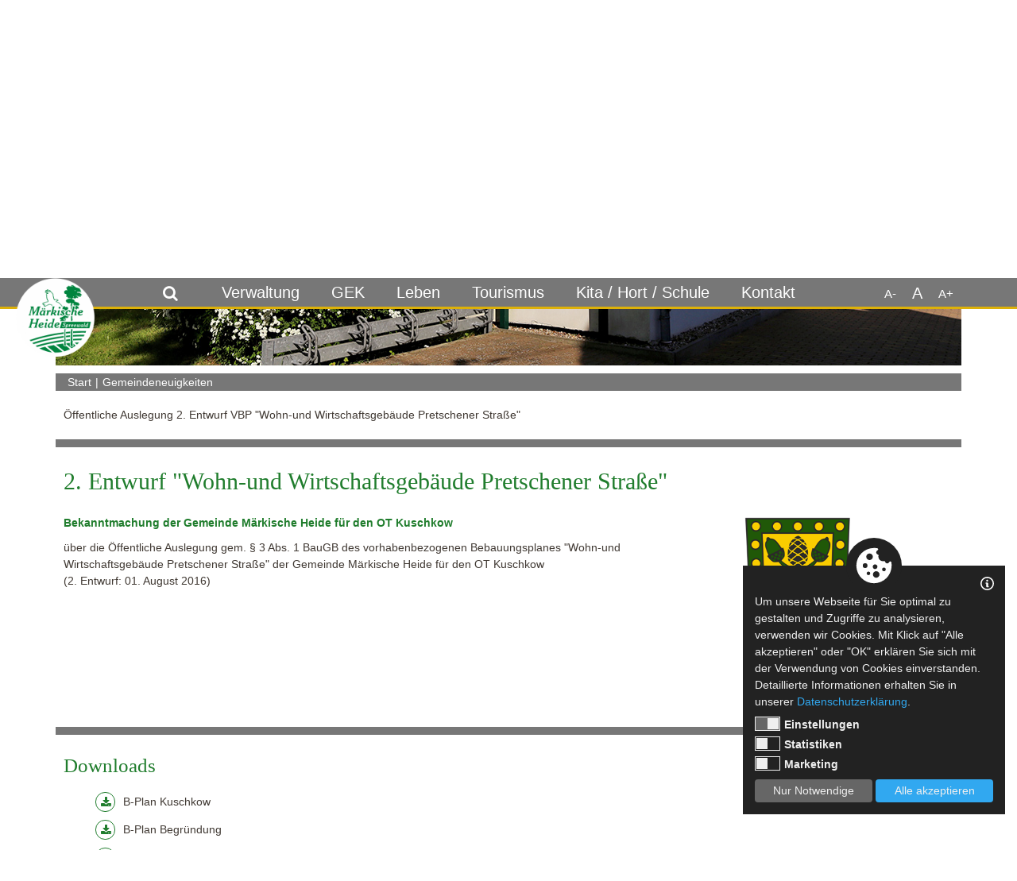

--- FILE ---
content_type: text/html; charset=utf-8
request_url: https://www.maerkische-heide.de/Gemeindeneuigkeiten/2-Entwurf-Wohn-und-Wirtschaftsgebaeude-Pretschener-Strasse-.html
body_size: 11750
content:
<!DOCTYPE html>


<html>
<head>
<!--Global Site Tag(gtag.js) -Google Analytics-->
<script type='text/plain' data-cookie-accept='statistics' async src='https://www.googletagmanager.com/gtag/js?id=UA-1328165-1'></script>
<script type='text/plain' data-cookie-accept='statistics'>
	window.dataLayer = window.dataLayer || [];
	function gtag() { dataLayer.push(arguments); }
	gtag('js', new Date());
	gtag('config', 'UA-1328165-1');
</script>
<meta charset="utf-8" />
 <meta http-equiv="X-UA-Compatible" content="IE=edge" />
 <meta http-equiv="Content-Type" content="text/html; charset=utf-8"/>
 <meta name="viewport" content="width=device-width, initial-scale=1.0, maximum-scale=1.0, user-scalable=no" />
 <meta name="author" content="Jens Galkow - Jegasoft Media e.K." />
 <meta name="publisher" content="Jens Galkow - Jegasoft Media e.K." />
 <meta name="distribution" content="global" />
 <meta name="page-topic" />
 <meta http-equiv="content-language" content="de"><meta name="robots" content="index,follow"/>
<meta name="description" content="2. Entwurf "Wohn-und Wirtschaftsgebäude Pretschener Straße"  Bekanntmachung der Gemeinde M&auml;rkische Heide f&uuml;r den OT Kuschkow &uuml;ber die &Ouml;f..."/>
<meta name="keywords" content="Märkische Heide 2. Entwurf "Wohn-und Wirtschaftsgebäude Pretschener Straße"  Gemeindeneuigkeiten"/>
<meta property="og:url" content="https://www.maerkische-heide.de/Gemeindeneuigkeiten/2-Entwurf-Wohn-und-Wirtschaftsgebaeude-Pretschener-Strasse-.html">
<meta property="og:image" content="https://www.maerkische-heide.de/Media/public/Website/Neuigkeiten/Platzhalter/wappen-maerkische_Heide_platzhalter_trans.png">
<meta property="og:description" content="2. Entwurf "Wohn-und Wirtschaftsgebäude Pretschener Straße"  Bekanntmachung der Gemeinde M&auml;rkische Heide f&uuml;r den OT Kuschkow &uuml;ber die &Ouml;f...">
<meta property="og:title" content="2. Entwurf "Wohn-und Wirtschaftsgebäude Pretschener ...">
<meta property="og:locale" content="de_DE">
<meta name="twitter:card" content="summary">
<meta name="twitter:description" content="2. Entwurf "Wohn-und Wirtschaftsgebäude Pretschener Straße"  Bekanntmachung der Gemeinde M&auml;rkische Heide f&uuml;r den OT Kuschkow &uuml;ber die &Ouml;f...">
<meta name="twitter:image" content="https://www.maerkische-heide.de/Media/public/Website/Neuigkeiten/Platzhalter/wappen-maerkische_Heide_platzhalter_trans.png">
<meta name="twitter:title" content="2. Entwurf "Wohn-und Wirtschaftsgebäude Pretschener ...">
<meta name="twitter:url" content="https://www.maerkische-heide.de/Gemeindeneuigkeiten/2-Entwurf-Wohn-und-Wirtschaftsgebaeude-Pretschener-Strasse-.html">


    <script src="https://jgs-service.s6.jgsmedia.de/web/CookieConsentLog/js/jgs_consent_cookie.js"></script>
    <script>

        var cookieDataProtection = new CookieDataProtection(
            {
                cookie_descriptions: {
                    "de": {
                        "preferences": [
                            { "name": "jgs_cookie_consent", "description": "Dieser Cookie enthält Ihre Cookie-Einstellungen.", "duration": "10 Jahre" },
                            { "name": "ASP.NET_SessionId", "description": "Dieser Cookie enthält eine ID zur Zuordnung des Benutzers für den Webserver.", "duration": "Bis zum schließen des Browsers" },
                            { "name": "fontsize", "description": "Dieser Cookie speichert die Schriftgröße, sofern sie geändert wurde.","duration": "Bis zum schließen des Browsers" },
                            { "name": "Einverstaendniserklaerung", "description": "Dieser Cookie speichert die Einwilligung zur Datenschutzerklärung beim Senden eines Formulars.", "duration": "10 Sekunden" }],
                        "statistics": [
                            { "name": "_ga", "description": "Dieser Cookie enthält eine Google-Analytics-Client-ID zur Zuordnung des Benutzers.", "duration": "2 Jahre" },
                            { "name": "_gid", "description": "Dieser Cookie enthält eine Google-Analytics-Client-ID zur Zuordnung des Benutzers.", "duration": "24 Stunden" },
                            { "name": "_gat", "description": "Dieser Cookie beschränkt die Anfrage-Rate zu Google-Analytics auf max. eine Minute. ", "duration": "1 Minute" },
                            { "name": "_gat_gtag_UA_xxxxxxx_x", "description": "Dieser Cookie beschränkt die Anfrage-Rate zu Google-Analytics auf max. eine Minute.", "duration": "1 Minute" }
                        ]
                      
                    }
                }  
            });
        cookieDataProtection.init();
    </script>
<script src='/common/js/modernizr.custom.js?639005955573381074' type='text/javascript' language='javascript'></script><script src='/common/js/jquery-1.11.2.min.js?639005955573381074' type='text/javascript' language='javascript'></script><script src='/common/js/bootstrap.min.js?639005955573381074' type='text/javascript' language='javascript'></script><link  href='/common/less/css/bootstrap.min.css?639005955573381074' type='text/css'  rel='stylesheet'><link  href='/common/less/css/font-awesome.min.css?639005955573381074' type='text/css'  rel='stylesheet'><link  href='/common/less/css/main.min.css?639005955573381074' type='text/css'  rel='stylesheet'><style type='text/css'>
.ratio2_1:before {padding-top:50%;}
.ratio1_2:before {padding-top:200%;}
.ratio3_2:before {padding-top:66.67%;}
.ratio4_3:before {padding-top:75%;}
.ratio5_3:before {padding-top:60%;}
.ratio5_4:before {padding-top:80%;}
.ratio16_9:before {padding-top:56.25%;}
.ratio16_10:before {padding-top:62.5%;}
.ratio1_1:before {padding-top:100%;}
.ratio3_1:before {padding-top:33.33%;}
.ratio7_5:before {padding-top:71.43%;}
.ratio373_228:before {padding-top:61.13%;}
.ratio4_1:before {padding-top:25%;}
.ratio5_6:before {padding-top:120%;}
.ratio1263_560:before {padding-top:44.34%;}
.ratio114_127:before {padding-top:111.4%;}

@media only screen and (max-width: 991px) {
.ratio2_1-tablet:before {padding-top:50%;}
.ratio1_2-tablet:before {padding-top:200%;}
.ratio3_2-tablet:before {padding-top:66.67%;}
.ratio4_3-tablet:before {padding-top:75%;}
.ratio5_3-tablet:before {padding-top:60%;}
.ratio5_4-tablet:before {padding-top:80%;}
.ratio16_9-tablet:before {padding-top:56.25%;}
.ratio16_10-tablet:before {padding-top:62.5%;}
.ratio1_1-tablet:before {padding-top:100%;}
.ratio3_1-tablet:before {padding-top:33.33%;}
.ratio7_5-tablet:before {padding-top:71.43%;}
.ratio373_228-tablet:before {padding-top:61.13%;}
.ratio4_1-tablet:before {padding-top:25%;}
.ratio5_6-tablet:before {padding-top:120%;}
.ratio1263_560-tablet:before {padding-top:44.34%;}
.ratio114_127-tablet:before {padding-top:111.4%;}
}

@media only screen and (max-width: 767px) {
.ratio2_1-phone:before {padding-top:50%;}
.ratio1_2-phone:before {padding-top:200%;}
.ratio3_2-phone:before {padding-top:66.67%;}
.ratio4_3-phone:before {padding-top:75%;}
.ratio5_3-phone:before {padding-top:60%;}
.ratio5_4-phone:before {padding-top:80%;}
.ratio16_9-phone:before {padding-top:56.25%;}
.ratio16_10-phone:before {padding-top:62.5%;}
.ratio1_1-phone:before {padding-top:100%;}
.ratio3_1-phone:before {padding-top:33.33%;}
.ratio7_5-phone:before {padding-top:71.43%;}
.ratio373_228-phone:before {padding-top:61.13%;}
.ratio4_1-phone:before {padding-top:25%;}
.ratio5_6-phone:before {padding-top:120%;}
.ratio1263_560-phone:before {padding-top:44.34%;}
.ratio114_127-phone:before {padding-top:111.4%;}
}
</style>
<script src='/common/js/main.js?639005955573693640' type='text/javascript' language='javascript'></script><script src='/common/js/plugins.js?639005955573693640' type='text/javascript' language='javascript'></script><script src='/common/js/jquery-ui.min.js?639005955573693640' type='text/javascript' language='javascript'></script><script src='/common/js/doubletaptogo.min.js?639005955573693640' type='text/javascript' language='javascript'></script><link  href='/common/less/css/jquery-ui-smoothness.min.css?639005955573693640' type='text/css'  rel='stylesheet'><link  href='/specific/templates/master/responsive/css/styles.min.css?639005955573693640' type='text/css'  rel='stylesheet'><link  href='/specific/controls/multimenu/css/mobile.min.css?639005955576975493' type='text/css'  rel='stylesheet'><link  href='/specific/controls/multimenu/css/desktop2.min.css?639005955580099823' type='text/css'  rel='stylesheet'><script src='/common/js/jquery.cookie.js?639005955580099823' type='text/javascript' language='javascript'></script><link  href='/specific/controls/headerslider/css/styles.min.css?639005955580099823' type='text/css'  rel='stylesheet'><script src='/common/js/slick.min.js?639005955580099823' type='text/javascript' language='javascript'></script><link  href='/specific/templates/content/detail/css/styles.min.css?639005955580099823' type='text/css'  rel='stylesheet'><link  href='/controls/photoswipe/css/slick2.min.css?639005955580099823' type='text/css'  rel='stylesheet'><script src='/controls/photoswipe/js/photoswipe.min.js?639005955580099823' type='text/javascript' language='javascript'></script><script src='/controls/photoswipe/js/photoswipe-ui-default.min.js?639005955580099823' type='text/javascript' language='javascript'></script><script src='/controls/photoswipe/js/photoswipe-init.js?639005955580099823' type='text/javascript' language='javascript'></script><link  href='/controls/photoswipe/css/photoswipe.min.css?639005955580099823' type='text/css'  rel='stylesheet'><link  href='/controls/photoswipe/js/default-skin.css?639005955580099823' type='text/css'  rel='stylesheet'><link  href='/controls/photoswipe/css/styles.min.css?639005955580099823' type='text/css'  rel='stylesheet'><link  href='/controls/listdownloads/css/control.min.css?639005955580256151' type='text/css'  rel='stylesheet'><link  href='/specific/controls/menuicon/css/styles.min.css?639005955580256151' type='text/css'  rel='stylesheet'><link  href='/controls/menu/css/styles.min.css?639005955580256151' type='text/css'  rel='stylesheet'><title>
	2. Entwurf "Wohn-und Wirtschaftsgebäude Pretschener ...
</title></head>
<body class="">
    


<script type="text/javascript">
    $(window).load(function ()
    {
        var popup = $(".popup");
        popup.addClass("init");
        popup.css("height", popup.outerHeight());
        popup.removeClass("init");
        popup.addClass("visible");
        $(".popup .close").click(function () { $(".popup").removeClass("visible") });
    });
</script>




    <form method="post" action="../default.aspx?id=2336" id="form1">
<div class="aspNetHidden">
<input type="hidden" name="__EVENTTARGET" id="__EVENTTARGET" value="" />
<input type="hidden" name="__EVENTARGUMENT" id="__EVENTARGUMENT" value="" />
<input type="hidden" name="__VIEWSTATE" id="__VIEWSTATE" value="/wEPDwUKLTExNjQ2NDA3NQ9kFgICBg9kFgJmD2QWAmYPFgIeB1Zpc2libGVnZGRnFO3H12xPquskpFkaQj/E4Vp4t6JXQsmSGYD9+xWzYg==" />
</div>

<script type="text/javascript">
//<![CDATA[
var theForm = document.forms['form1'];
if (!theForm) {
    theForm = document.form1;
}
function __doPostBack(eventTarget, eventArgument) {
    if (!theForm.onsubmit || (theForm.onsubmit() != false)) {
        theForm.__EVENTTARGET.value = eventTarget;
        theForm.__EVENTARGUMENT.value = eventArgument;
        theForm.submit();
    }
}
//]]>
</script>


    <script>
        $(window).load(function () {
            var d = document.getElementById("scrollAnker");
            var topPos = $(".header").height()-30;
            if (topPos > 400) { topPos = topPos - 64;}
            //console.log($(".header").height());
            $('html, body').animate({ scrollTop: topPos}, 500);
            //$(".content").velocity("scroll", { duration: 500, easing: "easeInSine" })
        });

      
    </script>




<script type="text/javascript">

$(document).ready(function () {
    //menu trigger action
    $(".nav-trigger").on('click', function (event) {
        event.preventDefault();
        $(window).scrollTop(0);
        var navIsVisible = (!$('.nav-trigger').hasClass('nav-is-visible')) ? true : false;
        $('.pageWrapper, .menuMobile, .nav-trigger').toggleClass('nav-is-visible', navIsVisible);
    });

    //close mobile-nav in resize
    $(window).resize(function () {
        if (window.matchMedia('(min-width: 768px)').matches) {
            $('.pageWrapper, .menuMobile, .nav-trigger').toggleClass('nav-is-visible', false);
        }
    })

    //set prev-links
    $(".menuMobile ul").each(function () {
        var hasChildren = $(this).parent("li").children("ul").length;

        if (hasChildren) {
            $(this).parent("li").children("ul").prepend("<li class='back'><a href='#' class=''>zurück</a></li>");
        }

    });

    //next link action
    $(".menuMobile ul > li:not('.back') > a").click(function (e) {

        var hasChildren = $(this).parent("li").children("ul").length;

        if (hasChildren) {

            e.preventDefault();

            //current ul moveout
            $(this).parent("li").parent("ul").addClass("move-out");

            //sub ul visible
            $(this).parent("li").children("ul").addClass("is-visible");

        }

    });

    //prev link action
    $(".menuMobile ul > li.back > a").click(function (e) {

        e.preventDefault();

        var currentMenu = $(this).parent("li").parent("ul");
        var parentMenu = $(currentMenu).parent("li").parent("ul");

        $(parentMenu).removeClass("move-out");

        $(parentMenu).one('webkitTransitionEnd otransitionend oTransitionEnd msTransitionEnd transitionend', function () {

            $(currentMenu).removeClass("is-visible");
            currentMenu = undefined;
        });
    });
   

});
</script>

<div class="menuMobile">
	<ul class=""><li class="  childrenMenu "><a href="/Verwaltung">Verwaltung</a><ul><li class=" "><a href="/Verwaltung/Grusswort/Grusswort.html">Gru&#223;wort</a></li><li class=" "><a href="/Verwaltung/Datenschutz">Datenschutz</a></li><li class="  childrenMenu "><a href="/Verwaltung/Aemter-und-Einrichtungen">&#196;mter &amp; Einrichtungen</a><ul><li class=" "><a href="/Verwaltung/Aemter-und-Einrichtungen/Fachbereiche-im-Ueberblick">Fachbereiche im &#220;berblick</a></li><li class=" "><a href="/Verwaltung/Aemter-und-Einrichtungen/Standesamt/Standesamt.html">Standesamt</a></li></ul></li><li class=" "><a href="/Verwaltung/Kommunalpolitik">Kommunalpolitik</a></li><li class=" "><a href="/Verwaltung/Oeffentliche-Auslegung">&#214;ffentliche Auslegung</a></li><li class="  childrenMenu "><a href="/Verwaltung/Amtsblatt/Alle-Amtsblaetter-jetzt-hier">Amtsblatt</a><ul><li class=" "><a href="/Verwaltung/Amtsblatt/Alle-Amtsblaetter-jetzt-hier">Alle Amtsbl&#228;tter jetzt hier</a></li><li class=" "><a href="/Verwaltung/Amtsblatt/Amtsblatt">Amtsblatt</a></li><li class=" "><a href="/Verwaltung/Amtsblatt/Termine-Amtsblatt/Termine-Amtsblatt-2025.html">Termine Amtsblatt</a></li><li class=" "><a href="/Verwaltung/Amtsblatt/Amtsblatt-des-Landkreises-Dahme-Spreewald">Amtsblatt des Landkreises Dahme Spreewald</a></li></ul></li><li class=" "><a href="/Verwaltung/Satzungen">Satzungen</a></li><li class=" "><a href="/Verwaltung/Formulare">Formulare</a></li><li class=" "><a href="/Verwaltung/Stellen-und-Ausbildung">Stellen &amp; Ausbildung</a></li><li class="  childrenMenu "><a href="/Verwaltung/Trink-und-Abwasserversorgung">Trink- &amp; Abwasserversorgung</a><ul><li class=" "><a href="/Verwaltung/Trink-und-Abwasserversorgung/TAZ-Duerrenhofe-Krugau">TAZ - D&#252;rrenhofe-Krugau</a></li><li class=" "><a href="/Verwaltung/Trink-und-Abwasserversorgung/MAWV-Maerkischer-Abwasser-und-Wasserzweckverband">MAWV - M&#228;rkischer Abwasser- und Wasserzweckverband</a></li></ul></li><li class="  childrenMenu "><a href="/Verwaltung/Ausschreibungen">Ausschreibungen</a><ul><li class=" "><a href="/Verwaltung/Ausschreibungen/Grundstuecke-und-Immobilien">Grundst&#252;cke &amp; Immobilien</a></li><li class=" "><a href="/Verwaltung/Ausschreibungen/Leistungen">Leistungen</a></li></ul></li><li class=" "><a href="/Verwaltung/Bekanntmachungen-">Bekanntmachungen </a></li></ul></li><li class=" "><a href="/GEK">GEK</a></li><li class="  childrenMenu "><a href="/Leben">Leben</a><ul><li class=" "><a href="/Leben/Gemeindeeigene-Raeume">Gemeindeeigene R&#228;ume</a></li><li class="  childrenMenu "><a href="/Verwaltung/Aemter-und-Einrichtungen" target="_self">&#196;mter &amp; Einrichtungen</a><ul><li class=" "><a href="/Leben/Aemter-und-Einrichtungen/Standesamt/Standesamt.html">Standesamt</a></li><li class=" icon_schaf_weiss"><a href="/Verwaltung/Aemter-und-Einrichtungen/Fachbereiche-im-Ueberblick">Fachbereiche im &#220;berblick</a></li><li class=" icon_kuh_weiss"><a href="/Verwaltung/Aemter-und-Einrichtungen/Bildung-und-Soziales">Bildung &amp; Soziales</a></li></ul></li><li class=" icon_fewo_weiss"><a href="/Leben/Daten-und-Fakten/Daten-und-Fakten.html">Daten &amp; Fakten</a></li><li class="  childrenMenu "><a href="/Leben/Ortsteile">Ortsteile</a><ul><li class=" "><a href="/Leben/Ortsteile/Gemeinden-von-A-Z">Gemeinden von A-Z</a></li></ul></li><li class=" "><a href="/Leben/Kirchen">Kirchen</a></li><li class=" icon_pferd_weiss childrenMenu "><a href="/Leben/Vereine">Vereine</a><ul><li class=" "><a href="/Leben/Vereine/Feuerwehr">Feuerwehr</a></li><li class=" "><a href="/Leben/Vereine/Heimat-Kultur-Tradition">Heimat/ Kultur/ Tradition</a></li><li class=" "><a href="/Leben/Vereine/Kinder-Jugend-Freizeit">Kinder/ Jugend/ Freizeit</a></li><li class=" "><a href="/Leben/Vereine/Sportvereine">Sportvereine</a></li></ul></li><li class=" "><a href="/Leben/HdG-Gross-Leuthen/HdG-stellt-sich-vor-.html">HdG Gro&#223; Leuthen</a></li></ul></li><li class="  childrenMenu "><a href="/Tourismus">Tourismus</a><ul><li class=" "><a href="/Tourismus/Tourismusbuero/Tourismusbuero.html">Tourismusb&#252;ro</a></li><li class="  childrenMenu "><a href="/Tourismus/Unterkuenfte">Unterk&#252;nfte</a><ul><li class=" "><a href="/Tourismus/Unterkuenfte/Pensionen">Pensionen</a></li><li class=" "><a href="/Tourismus/Unterkuenfte/Ferienwohnungen">Ferienwohnungen</a></li><li class=" "><a href="/Tourismus/Unterkuenfte/Ferienhaeuser">Ferienh&#228;user</a></li><li class=" "><a href="/Tourismus/Unterkuenfte/Campingplaetze">Campingpl&#228;tze</a></li></ul></li><li class=" "><a href="/Tourismus/Ausflugsziele/Ausflugsziele.html">Ausflugsziele</a></li><li class=" icon_einzelzimmer_weiss childrenMenu "><a href="/Tourismus/Freizeittipps">Freizeittipps</a><ul><li class=" "><a href="/Tourismus/Freizeittipps/Wunderschoene-Dorfkirchen">Wundersch&#246;ne Dorfkirchen</a></li><li class=" "><a href="/Tourismus/Freizeittipps/Kunst-und-Handwerk/Spreewaldscheune-Kuschkow.html">Kunst &amp; Handwerk</a></li><li class=" "><a href="/Tourismus/Freizeittipps/Historisches-Erinnern-und-Gedenken">Historisches Erinnern und Gedenken</a></li><li class=" "><a href="/Tourismus/Freizeittipps/Ausflugsziele-ganz-in-der-Naehe">Ausflugsziele ganz in der N&#228;he</a></li></ul></li><li class=" "><a href="/Tourismus/Veranstaltungen/Veranstaltungen.html">Veranstaltungen</a></li><li class=" "><a href="/Tourismus/Veranstaltungen-Maerkische-Heide">Veranstaltungen - M&#228;rkische Heide</a></li><li class=" "><a href="/Tourismus/Impressionen">Impressionen</a></li><li class=" "><a href="https://www.spreewald.de/service/tourismusverband" target="_blank">Unser Tourismusverband (externe Seite)</a></li></ul></li><li class="  childrenMenu "><a href="/Kita-Hort-Schule">Kita / Hort / Schule</a><ul><li class=" "><a href="/Kita-Hort-Schule/Anmeldung-KitaHort">Anmeldung Kita/Hort</a></li><li class=" "><a href="/Kita-Hort-Schule/Allgemeine-Informationen">Allgemeine Informationen</a></li><li class=" "><a href="/Verwaltung/Aemter-und-Einrichtungen/Bildung-und-Soziales/Hort/Hort-KiWi-Groeditsch.html">Hort</a></li><li class=" "><a href="/Kita-Hort-Schule/Schule">Schule</a></li><li class=" "><a href="/Kita-Hort-Schule/Kitas">Kita&#39;s</a></li></ul></li><li class="  childrenMenu "><a href="/Kontakt/Formular/Kontakt-und-Oeffnungszeiten.html">Kontakt</a><ul><li class=" "><a href="/Kontakt/Formular/Kontakt-und-Oeffnungszeiten.html">Formular</a></li></ul></li></ul>
</div>
<a href='#' class='nav-trigger'><span></span></a>




  <script type="text/javascript">
      $(function () {
          // $(".nav").doubleTapToGo();

          $(".active"+1435).addClass("active");


          var touchtime = 0;
          $(".nav li.hasChildren > a").on("click", function (ev) {
             
              if (touchtime == 0) {
                  //set first click
                  touchtime = new Date().getTime();
                  if (isMobile) {
                      ev.preventDefault();
                  }
              } else {
                  //compare first click to this click and see if they occurred within double click threshold
                  if (((new Date().getTime()) - touchtime) < 800) {
                      //double click occurred
                      touchtime = 0;       
                      location.href = $(this).attr("href");
                  } else {
                      //not a double click so set as a new first click
                      touchtime = new Date().getTime();
                      if (isMobile) {
                          ev.preventDefault();
                      }
                  }
              }

          });
          $(function () {

              var fontsize = ($.cookie("fontsize")!=null) ? $.cookie("fontsize") : 10;
              $("body").css("font-size", fontsize + "px");
              $('.fontSizeChooser .smaller').on("click", function (e) {
                  if (fontsize > 6) {
                      fontsize--;
                      $.cookie("fontsize", fontsize);
                      $("body").css("font-size", fontsize + "px");
                  }
              });
              $('.fontSizeChooser .normal').on("click", function (e) {
                  fontsize = 10;
                  $.cookie("fontsize", fontsize);
                  $("body").css("font-size", "10px");
              });
              $('.fontSizeChooser .bigger').on("click", function (e) {
                  if (fontsize < 20) {
                      fontsize++;
                      $.cookie("fontsize", fontsize);
                      $("body").css("font-size", fontsize + "px");
                  }
              });


          });
      });
      $(document).ready(function () {

          var navElm = $('.nav');
          var navPos = $('.nav ul.menu').offset().top;

          $(window).on('scroll', function () {

              if ($(window).scrollTop() > navPos) {

                  setTimeout(function () {
                      navElm.addClass('animate-children');
                      $(navElm).addClass('animate');
                      $('.logo').addClass('animate');
                      $('.searchField').addClass('animate');
                      $('.pageWrapper').css('margin-top', "80px");
                  }, 50);

              } else {

                  setTimeout(function () {
                      navElm.removeClass('animate-children');
                      $(navElm).removeClass('animate');
                      $('.logo').removeClass('animate');
                      $('.searchField').removeClass('animate');
                      $('.pageWrapper').css('margin-top', 0);
                  }, 50);

              }
          });
      });

</script>
<div class="nav"><div class='fontSizeChooser'><div class='container'>
                       <div class='bigger'>A+</div>
                       <div class='normal'>A</div>
                       <div class='smaller'>A-</div>
                   </div>
                </div><ul class="menu" id="menu"><li class="hasChildren"><a href="/Verwaltung" class="">Verwaltung</a><ul class=""><li><a href="/Verwaltung/Grusswort/Grusswort.html" class="">Gru&#223;wort</a></li><li><a href="/Verwaltung/Datenschutz" class="">Datenschutz</a></li><li class="hasChildren submenu "><a href="/Verwaltung/Aemter-und-Einrichtungen" class="">&#196;mter &amp; Einrichtungen</a><ul class=""><li class="hasChildren"><a href="/Verwaltung/Aemter-und-Einrichtungen/Fachbereiche-im-Ueberblick" class="">Fachbereiche im &#220;berblick</a></li><li><a href="/Verwaltung/Aemter-und-Einrichtungen/Standesamt/Standesamt.html" class="">Standesamt</a></li></ul></li><li><a href="/Verwaltung/Kommunalpolitik" class="">Kommunalpolitik</a></li><li><a href="/Verwaltung/Oeffentliche-Auslegung" class="">&#214;ffentliche Auslegung</a></li><li class="hasChildren submenu "><a href="/Verwaltung/Amtsblatt/Alle-Amtsblaetter-jetzt-hier" class="">Amtsblatt</a><ul class=""><li><a href="/Verwaltung/Amtsblatt/Alle-Amtsblaetter-jetzt-hier" class="">Alle Amtsbl&#228;tter jetzt hier</a></li><li class="hasChildren"><a href="/Verwaltung/Amtsblatt/Amtsblatt" class="">Amtsblatt</a></li><li><a href="/Verwaltung/Amtsblatt/Termine-Amtsblatt/Termine-Amtsblatt-2025.html" class="">Termine Amtsblatt</a></li><li><a href="/Verwaltung/Amtsblatt/Amtsblatt-des-Landkreises-Dahme-Spreewald" class="">Amtsblatt des Landkreises Dahme Spreewald</a></li></ul></li><li><a href="/Verwaltung/Satzungen" class="">Satzungen</a></li><li><a href="/Verwaltung/Formulare" class="">Formulare</a></li><li><a href="/Verwaltung/Stellen-und-Ausbildung" class="">Stellen &amp; Ausbildung</a></li><li class="hasChildren submenu "><a href="/Verwaltung/Trink-und-Abwasserversorgung" class="">Trink- &amp; Abwasserversorgung</a><ul class=""><li class="hasChildren"><a href="/Verwaltung/Trink-und-Abwasserversorgung/TAZ-Duerrenhofe-Krugau" class="">TAZ - D&#252;rrenhofe-Krugau</a></li><li class="hasChildren"><a href="/Verwaltung/Trink-und-Abwasserversorgung/MAWV-Maerkischer-Abwasser-und-Wasserzweckverband" class="">MAWV - M&#228;rkischer Abwasser- und Wasserzweckverband</a></li></ul></li><li class="hasChildren submenu "><a href="/Verwaltung/Ausschreibungen" class="">Ausschreibungen</a><ul class=""><li><a href="/Verwaltung/Ausschreibungen/Grundstuecke-und-Immobilien" class="">Grundst&#252;cke &amp; Immobilien</a></li><li><a href="/Verwaltung/Ausschreibungen/Leistungen" class="">Leistungen</a></li></ul></li><li><a href="/Verwaltung/Bekanntmachungen-" class="">Bekanntmachungen </a></li></ul></li><li><a href="/GEK" class="">GEK</a></li><li class="hasChildren"><a href="/Leben" class="">Leben</a><ul class=""><li><a href="/Leben/Gemeindeeigene-Raeume" class="">Gemeindeeigene R&#228;ume</a></li><li class="hasChildren submenu "><a href="/Verwaltung/Aemter-und-Einrichtungen" target="_self" class="">&#196;mter &amp; Einrichtungen</a><ul class=""><li><a href="/Leben/Aemter-und-Einrichtungen/Standesamt/Standesamt.html" class="">Standesamt</a></li><li><a href="/Verwaltung/Aemter-und-Einrichtungen/Fachbereiche-im-Ueberblick" class="icon_schaf_weiss">Fachbereiche im &#220;berblick</a></li><li class="hasChildren"><a href="/Verwaltung/Aemter-und-Einrichtungen/Bildung-und-Soziales" class="icon_kuh_weiss">Bildung &amp; Soziales</a></li></ul></li><li><a href="/Leben/Daten-und-Fakten/Daten-und-Fakten.html" class="icon_fewo_weiss">Daten &amp; Fakten</a></li><li class="hasChildren submenu "><a href="/Leben/Ortsteile" class="">Ortsteile</a><ul class=""><li class="hasChildren"><a href="/Leben/Ortsteile/Gemeinden-von-A-Z" class="">Gemeinden von A-Z</a></li></ul></li><li><a href="/Leben/Kirchen" class="">Kirchen</a></li><li class="hasChildren submenu "><a href="/Leben/Vereine" class="icon_pferd_weiss">Vereine</a><ul class=""><li><a href="/Leben/Vereine/Feuerwehr" class="">Feuerwehr</a></li><li><a href="/Leben/Vereine/Heimat-Kultur-Tradition" class="">Heimat/ Kultur/ Tradition</a></li><li><a href="/Leben/Vereine/Kinder-Jugend-Freizeit" class="">Kinder/ Jugend/ Freizeit</a></li><li><a href="/Leben/Vereine/Sportvereine" class="">Sportvereine</a></li></ul></li><li><a href="/Leben/HdG-Gross-Leuthen/HdG-stellt-sich-vor-.html" class="">HdG Gro&#223; Leuthen</a></li></ul></li><li class="hasChildren"><a href="/Tourismus" class="">Tourismus</a><ul class=""><li><a href="/Tourismus/Tourismusbuero/Tourismusbuero.html" class="">Tourismusb&#252;ro</a></li><li class="hasChildren submenu "><a href="/Tourismus/Unterkuenfte" class="">Unterk&#252;nfte</a><ul class=""><li><a href="/Tourismus/Unterkuenfte/Pensionen" class="">Pensionen</a></li><li><a href="/Tourismus/Unterkuenfte/Ferienwohnungen" class="">Ferienwohnungen</a></li><li><a href="/Tourismus/Unterkuenfte/Ferienhaeuser" class="">Ferienh&#228;user</a></li><li><a href="/Tourismus/Unterkuenfte/Campingplaetze" class="">Campingpl&#228;tze</a></li></ul></li><li><a href="/Tourismus/Ausflugsziele/Ausflugsziele.html" class="">Ausflugsziele</a></li><li class="hasChildren submenu "><a href="/Tourismus/Freizeittipps" class="icon_einzelzimmer_weiss">Freizeittipps</a><ul class=""><li><a href="/Tourismus/Freizeittipps/Wunderschoene-Dorfkirchen" class="">Wundersch&#246;ne Dorfkirchen</a></li><li><a href="/Tourismus/Freizeittipps/Kunst-und-Handwerk/Spreewaldscheune-Kuschkow.html" class="">Kunst &amp; Handwerk</a></li><li><a href="/Tourismus/Freizeittipps/Historisches-Erinnern-und-Gedenken" class="">Historisches Erinnern und Gedenken</a></li><li><a href="/Tourismus/Freizeittipps/Ausflugsziele-ganz-in-der-Naehe" class="">Ausflugsziele ganz in der N&#228;he</a></li></ul></li><li><a href="/Tourismus/Veranstaltungen/Veranstaltungen.html" class="">Veranstaltungen</a></li><li><a href="/Tourismus/Veranstaltungen-Maerkische-Heide" class="">Veranstaltungen - M&#228;rkische Heide</a></li><li><a href="/Tourismus/Impressionen" class="">Impressionen</a></li><li><a href="https://www.spreewald.de/service/tourismusverband" target="_blank" class="">Unser Tourismusverband (externe Seite)</a></li></ul></li><li class="hasChildren"><a href="/Kita-Hort-Schule" class="">Kita / Hort / Schule</a><ul class=""><li><a href="/Kita-Hort-Schule/Anmeldung-KitaHort" class="">Anmeldung Kita/Hort</a></li><li><a href="/Kita-Hort-Schule/Allgemeine-Informationen" class="">Allgemeine Informationen</a></li><li><a href="/Verwaltung/Aemter-und-Einrichtungen/Bildung-und-Soziales/Hort/Hort-KiWi-Groeditsch.html" class="">Hort</a></li><li><a href="/Kita-Hort-Schule/Schule" class="">Schule</a></li><li><a href="/Kita-Hort-Schule/Kitas" class="">Kita&#39;s</a></li></ul></li><li class="hasChildren"><a href="/Kontakt/Formular/Kontakt-und-Oeffnungszeiten.html" class="">Kontakt</a><ul class=""><li><a href="/Kontakt/Formular/Kontakt-und-Oeffnungszeiten.html" class="">Formular</a></li></ul></li></ul></div>


    





<div class='container' style="position:relative;"><a class='logo' title="Willkommen bei der Märkischen Heide" href='/'></a><a title="Willkommen bei der Märkischen Heide" class='logoSmall visible-xs' href='/'></a>
     



<div class='searchField' >
     
     <label for="openSearch"> <i class="fa fa-search"></i></label>
     <input id="openSearch" type="checkbox" />
     <div id="ctl01_SearchField_searchField" class="input-group">
	     <input name="ctl01$SearchField$searchQuery" type="text" id="ctl01_SearchField_searchQuery" class="form-control" placeholder="Wonach suchen Sie?" />
	     <span class="input-group-btn">
             <button onclick="__doPostBack('ctl01$SearchField$searchButton','')" id="ctl01_SearchField_searchButton" class="btn btn-default" href="/Suche/">Suchen</button>
	     </span>
        
     </div>
</div>
</div>
<div class="pageWrapper">
    <div class="header">
       
        <div class="container">
            <div class="" style="position:relative">
                <a class="logo2" href="/"></a>
                

<div class="maxWidth1920" id="ctl01_ctl02">
    <script type="text/javascript">
        $(document).ready(function(){
            $('#ctl01_ctl02 .headerSliderControl .headerSlider').slick({
                autoplay: true,
                autoplaySpeed: 9000,
                dots: true,
                fade: true,
                arrows: true,
                speed: 1000,
                customPaging: function (slider, i) {
                    return '<div class="dots">' + (i + 1) + '</div>';
                }
            });
        });
    </script>


    <div class="headerSliderControl">
        <div class='headerSlider'><div class='ratioimage ratio3_1 mobile_header_ratio' style='background-position:center center; background-image:url(/Media/public/Website/Headerbilder/Maerkische_Heide_Wiese.jpg?width=1920);'></div></div>
    </div>
</div>
            </div>
        </div>
    </div>
    <div id="scrollAnker"></div>
    <div class="content">
        <div class="container">
            

<div class="HierarchyPath">
    <div id="ctl01_ctl03_ItemPanel">
	<ol class="breadcrumb"><li><a href="/" class="clickable">Start</a></li><li class="active"><a href="/Gemeindeneuigkeiten" class="clickable" entityid="1435">Gemeindeneuigkeiten</a></li></ol>
</div>
</div>

            <div class="detail"><div class="teaser">&Ouml;ffentliche Auslegung 2. Entwurf VBP "Wohn-und Wirtschaftsgeb&auml;ude Pretschener Stra&szlig;e"</div><h2>2. Entwurf "Wohn-und Wirtschaftsgebäude Pretschener Straße" </h2><div class="description"><div class="ps_wrapper">
	


<script type="text/javascript">
    $(document).ready(function () 
    {
        var pattern = document.createElement("div");
        $(pattern).load("/Controls/Photoswipe/pswp-pattern.html");
        $('body').append($(pattern));
    });
   
</script>

    <script type="text/javascript">
        $(document).ready(function () {
            $("#ctl01_ctl04_ctl05_slickSlider > .slider-for").slick({
                slidesToShow: 1,
                slidesToScroll: 1,
                arrows: false,
                fade: false,
                
                responsive: [
                    {
                        breakpoint: 768,
                        settings: {
                            arrows: true
                        }
                    }
                ]
            });
            
        });
    </script>

<div id="ctl01_ctl04_ctl05_slickSlider" class="slickSlider">
		<div class="pswp-gallery slick-slider slider-for" style="margin:0 -1px;">
			<DIV clickable='True' style='padding:0 1px 2px' class='ratioimage ratio16_10'><a title=''  data-size='1000x624' href='/Media/public/Website/Neuigkeiten/Platzhalter/wappen_maerkische_Heide_platzhalter_trans_oben.png' class='image'style='background-image:url(/Media/public/Website/Neuigkeiten/Platzhalter/wappen_maerkische_Heide_platzhalter_trans_oben.png?width=600); width:100%;'><figcaption style='display:none;'></figcaption><i class='fa fa-search'></i></a></DIV>
		</div>
	</div>

</div><p><strong>Bekanntmachung der Gemeinde M&auml;rkische Heide f&uuml;r den OT Kuschkow</strong></p>
<p>&uuml;ber die &Ouml;ffentliche Auslegung gem. &sect; 3 Abs. 1 BauGB des vorhabenbezogenen Bebauungsplanes "Wohn-und Wirtschaftsgeb&auml;ude Pretschener Stra&szlig;e" der Gemeinde M&auml;rkische Heide f&uuml;r den OT Kuschkow <br />(2. Entwurf: 01. August 2016)</p></div><div class="downloads"><h3>Downloads</h3><ul class="cDownloadList"><li><a target="_blank" title="B-Plan Kuschkow" href="/Media/public/Website/Neuigkeiten/Neuigkeiten-Pdfs/B-Plan-Kuschkow.pdf"><i class='fa fa-download'></i>B-Plan Kuschkow</a></li><li><a target="_blank" title="B-Plan Begründung" href="/Media/public/Website/Neuigkeiten/Neuigkeiten-Pdfs/B-Plan-Begruendung.pdf"><i class='fa fa-download'></i>B-Plan Begründung</a></li><li><a target="_blank" title="GOP 2 Fassung" href="/Media/public/Website/Neuigkeiten/Neuigkeiten-Pdfs/GOP-2-Fassung.pdf"><i class='fa fa-download'></i>GOP 2 Fassung</a></li><li><a target="_blank" title="Abwägung 2. Runde" href="/Media/public/Website/Neuigkeiten/Neuigkeiten-Pdfs/Abwaegung-2-Runde.pdf"><i class='fa fa-download'></i>Abwägung 2. Runde</a></li><li><a target="_blank" title="Gründe der Planerfordernis" href="/Media/public/Website/Neuigkeiten/Neuigkeiten-Pdfs/Gruende-der-Planerfordernis.pdf"><i class='fa fa-download'></i>Gründe der Planerfordernis</a></li></ul><br style="clear:both;"></div></div>
<div class="print">
	<br><br>Schlossstraße 13 a<br>15913 - Gemeinde Märkische Heide OT Groß Leuthen<br>E-Mail: 1<br>Telefon: 035471 851-13<br>Fax: 035471 851-17
</div>
        </div>
            
    </div>
        
    <footer>
        <div class="container" style="position:relative;">
            <div class="iconMenue">
	<ul class=""><li><a href="https://mleuv.brandenburg.de/mleuv/de/umwelt/forst/waldschutz/waldbrandgefahr-in-brandenburg/waldbrandgefahrenstufen/" target="_blank" class="Icon_Waldbrandstufe ratioimage svg ratio1_1"></a></li><li><a href="/Kontakt/Formular/Kontakt-und-Oeffnungszeiten.html" class="Icon_mail ratioimage svg ratio1_1"></a></li><li><a href="/Facebook" class="Icon_facebook ratioimage svg ratio1_1"></a></li></ul>
</div>


               

            <div class="google_trans" id="google_translate_element"></div>
            <div class="ratioimage ratio114_127 LogoFooter">
                <a class="image" href="/" style="background-image:url(/Common/img/Logo_Footer.png);"></a>
            </div>
            <div class="jgsLogo">
                <a title="Jegasoft Media e.K." href="http://jegasoft.de" style="background-image:url(/Common/img/logo_jegasoft.png)" target="_blank"></a>
            </div>
             <div class="maerkerLogo">
                <a title="https://maerker.brandenburg.de/" href="https://maerker.brandenburg.de/" style="background-image:url(/Common/img/Logo_Maerker.png)" target="_blank"></a>
            </div>
                <div class="footerMenue">
	<ul class=""><li class=" "><a href="/Impressum/Impressum.html">Impressum</a></li><li class="trenner">|</li><li class=" "><a href="/datenschutz">Datenschutz</a></li></ul>
</div>


        </div>
    </footer>
</div>


  
<div class="aspNetHidden">

	<input type="hidden" name="__VIEWSTATEGENERATOR" id="__VIEWSTATEGENERATOR" value="CA0B0334" />
	<input type="hidden" name="__EVENTVALIDATION" id="__EVENTVALIDATION" value="/wEdAANGzx/lmzFPGXHUmkJo7PC3+8PAenWZDU67h3mPMBk1g7Dy6Tn4TAwSSIEFccxLZqm8O95FkX71vPbhlyEvlcL2uZh4OQkAoxI/4NJSxx9I6w==" />
</div></form>
    
    
        <script type="text/plain" data-cookie-accept="statistics">
            var gaProperty = 'UA-1328165-1';
            var disableStr = 'ga-disable-' + gaProperty;
            if (document.cookie.indexOf(disableStr + '=true') > -1) {
                window[disableStr] = true;
            }
            function gaOptout() {
                document.cookie = disableStr + '=true; expires=Thu, 31 Dec 2099 23:59:59 UTC; path=/';
                window[disableStr] = true;
                alert('Das Tracking ist jetzt deaktiviert');
            }
            (function (i, s, o, g, r, a, m) {

                i['GoogleAnalyticsObject'] = r; i[r] = i[r] || function () {
                    (i[r].q = i[r].q || []).push(arguments)
                }, i[r].l = 1 * new Date(); a = s.createElement(o),
                m = s.getElementsByTagName(o)[0]; a.async = 1; a.src = g; m.parentNode.insertBefore(a, m)
            })(window, document, 'script', 'https://www.google-analytics.com/analytics.js', 'ga');

            ga('create', 'UA-1328165-1', 'auto');
            ga('set', 'anonymizeIp', true);
            ga('send', 'pageview');
        </script>
    
</body>
</html>


--- FILE ---
content_type: text/css
request_url: https://www.maerkische-heide.de/common/less/css/main.min.css?639005955573381074
body_size: 91
content:
body .ratioimage{position:relative;width:100%;float:left;}body .ratioimage:before{content:"";display:block;}body .ratioimage>a.image,body .ratioimage>div.image{position:absolute;top:0;left:0;right:0;bottom:0;display:block;text-align:center;background-size:cover;background-repeat:no-repeat;background-position:center;}a,a:active,a:focus{outline:0;color:#403933;}

--- FILE ---
content_type: text/css
request_url: https://www.maerkische-heide.de/specific/templates/master/responsive/css/styles.min.css?639005955573693640
body_size: 2134
content:
body{overflow-x:hidden;color:#403933;font-family:'Arial';-moz-transition:font-size .2s ease-in-out;-o-transition:font-size .2s ease-in-out;-webkit-transition:font-size .2s ease-in-out;transition:font-size .2s ease-in-out;font-size:12px;line-height:1.5;}body .corona{background-color:#e60005;}body .searchField{position:absolute;top:-30px;z-index:11;-webkit-transform:translate(135px,0);-moz-transform:translate(135px,0);-ms-transform:translate(135px,0);-o-transform:translate(135px,0);transform:translate(135px,0);}body .searchField.animate{position:fixed;top:9px;}body .searchField label{cursor:pointer;}body .searchField label .fa:before{color:#fff;font-size:20px;}body .searchField #openSearch{display:none;}body .searchField .input-group{display:none;width:220px;position:absolute;}body .searchField .input-group input{width:75%;}body .searchField .input-group span.input-group-btn{width:25%;display:block;}body .searchField #openSearch[type=checkbox]:checked~.input-group{display:block;}body .description em,body .description b,body .description strong,body .description i{color:#207d2d;}body h1,body h2,body h3,body h4,body h5,body h6{line-height:1.5;}body .fontSizeChooser{position:absolute;right:0;left:0;height:0;font-size:0;z-index:100;color:#fff;}body .fontSizeChooser .container{margin:0 auto;padding:0 10px;display:block;height:0;font-size:0;}body .fontSizeChooser .container div{cursor:pointer;padding:0 10px;float:right;font-size:20px;line-height:25px;margin-top:7px;}body .fontSizeChooser .container div.smaller,body .fontSizeChooser .container div.bigger{font-size:15px;}body form{overflow:hidden;}body .backButton{position:relative;}body .backButton a{position:absolute;right:5px;top:30px;background-color:#f0eada;border:0;padding-left:40px;background-size:35%;font-size:16px;font-family:pt_sansbold;z-index:1;}body .backButton a:before{content:"";position:absolute;font-family:"FontAwesome";background-repeat:no-repeat;width:20px;height:20px;background-size:cover;top:7px;left:12px;-moz-transition:left .2s ease-in-out;-o-transition:left .2s ease-in-out;-webkit-transition:left .2s ease-in-out;transition:left .2s ease-in-out;}body .backButton a:hover{background-color:#f0eada;}body .backButton a:hover:before{left:7px;}body .goog-te-gadget{font-size:140%;}body h1{text-align:center;color:#777;margin:20px 0;}body h2{font-size:300%;}body h3{font-size:250%;}body .content{margin:0;box-shadow:0 3px 3px #d8d2c2;padding-bottom:25px;background-color:#fff;position:relative;}body .paginationWrapper{margin:0 10px 0;background-color:#777;overflow:hidden;}body .paginationWrapper ul.paginationList{margin:5px 0;padding:0;list-style:none;text-align:center;}body .paginationWrapper ul.paginationList li{display:inline-block;margin:0 10px;}body .paginationWrapper ul.paginationList li a{color:#fff;font-size:140%;}body .paginationWrapper ul.paginationList li.active a{font-weight:bold;text-decoration:underline;}body .logo,body .logo:focus,body .logo:active,body .logo:hover{background-color:transparent;font-size:0;position:fixed;height:180px;width:180px;padding:10px;text-transform:uppercase;color:#fff;font-family:'Times New Roman';display:flex;-ms-flex-direction:column;-webkit-flex-direction:column;flex-direction:column;justify-content:center;text-align:left;font-weight:bold;z-index:20;top:100px;-webkit-transform:translate(-30%,-50%);-moz-transform:translate(-30%,-50%);-ms-transform:translate(-30%,-50%);-o-transform:translate(-30%,-50%);transform:translate(-30%,-50%);background-image:url(/Specific/Common/img/Logo.png);background-size:contain;-webkit-transition:all .2s ease-in-out;-moz-transition:all .2s ease-in-out;-ms-transition:all .2s ease-in-out;-o-transition:all .2s ease-in-out;transition:all .2s ease-in-out;}body .logo.animate,body .logo:focus.animate,body .logo:active.animate,body .logo:hover.animate{-webkit-transform:translate(-50%,-50%);-moz-transform:translate(-50%,-50%);-ms-transform:translate(-50%,-50%);-o-transform:translate(-50%,-50%);transform:translate(-50%,-50%);top:50px;height:100px;width:100px;}body div.pageWrapper div.header .logo2{position:absolute;right:5px;top:5px;width:170px;height:86px;background-image:url('/Specific/Common/img/Logo_Slider.png');z-index:10;display:none;}body div.pageWrapper div.header div.mainLogo.animate{position:fixed;top:-42px;right:0;left:0;z-index:100;}body div.pageWrapper div.header div.mainLogo{position:relative;z-index:11;box-shadow:0 1px 3px #808080;}body div.pageWrapper .HierarchyPath{margin-top:0;position:relative;z-index:2;}body div.pageWrapper .HierarchyPath ol.breadcrumb{border-radius:0;margin:10px 0;padding:0 15px;background-color:#777;}body div.pageWrapper .HierarchyPath ol.breadcrumb li+li:before{content:"|";padding:0 5px;color:#fff;font-family:'Arial';}body div.pageWrapper .HierarchyPath ol.breadcrumb li{font-size:140%;}body div.pageWrapper .HierarchyPath ol.breadcrumb li a{color:#fff;font-family:'Arial';line-height:22px;}body footer{background-color:#207d2d;position:relative;overflow:hidden;}body footer .jgsLogo{position:absolute;left:50%;-moz-transform:translateX(-50%);-ms-transform:translateX(-50%);-o-transform:translateX(-50%);-webkit-transform:translateX(-50%);transform:translateX(-50%);clear:right;margin:0;}body footer .jgsLogo a{display:block;text-align:center;width:130px;height:25px;background-position:center center;background-size:contain;background-repeat:no-repeat;}body footer .maerkerLogo{position:absolute;clear:right;margin:0;top:35px;right:30px;}body footer .maerkerLogo a{display:block;text-align:center;width:130px;height:25px;background-position:center center;background-size:contain;background-repeat:no-repeat;}body footer .LogoFooter{width:60px;top:15px;-moz-transform:translate(30px,0);-ms-transform:translate(30px,0);-o-transform:translate(30px,0);-webkit-transform:translate(30px,0);transform:translate(30px,0);position:absolute;}body footer .google_trans{float:left;}body footer .google_trans a{color:#fff!important;}body footer .google_trans .skiptranslate{color:#fff;}body footer .google_trans select{color:#000;}body footer .google_trans>div>div{display:block!important;}@media only screen and (max-width:1200px){body .container{width:100%;padding:0;}body .logo,body .logo:focus,body .logo:active,body .logo:hover{display:none;}body .searchField{background-color:#207d2d;right:75px;top:0;position:fixed;-webkit-transform:translate(75px,0);-moz-transform:translate(75px,0);-ms-transform:translate(75px,0);-o-transform:translate(75px,0);transform:translate(75px,0);}body .searchField.animate{top:0;}body .searchField label{width:40px;height:40px;}body .searchField label .fa:before{line-height:40px;width:40px;text-align:center;display:block;font-size:25px;color:#f1c405;}body .searchField .input-group{right:10px;width:250px;}body div.wrapper div.header div.outerMenuContainer.animate a.logo2{background-size:170px;width:170px;}body div.wrapper div.header div.mainLogo.animate div.logo{transform:scale(.7) translate(0,5%);}body div.wrapper div.header div.mainLogo.animate div.telefon{top:85px;}}@media only screen and (max-width:992px){body .logo,body .logo:focus,body .logo:active,body .logo:hover{top:50px;height:100px;width:100px;}body .searchField{-webkit-transform:translate(75px,0);-moz-transform:translate(75px,0);-ms-transform:translate(75px,0);-o-transform:translate(75px,0);transform:translate(75px,0);}}@media only screen and (max-width:768px){body .fontSizeChooser{display:none;}body .container{padding:0;}body .logo,body .logo:focus,body .logo:active,body .logo:hover{display:none!important;}body .logoSmall{position:absolute;height:40px;width:40px;background-image:url(/Specific/Common/img/Logo.png);background-size:contain;z-index:1;right:0;top:0;display:none!important;}body .searchField{background-color:#207d2d;right:75px;top:0;position:fixed;}body .searchField.animate{top:0;}body .searchField label{width:40px;height:40px;}body .searchField label .fa:before{line-height:40px;width:40px;text-align:center;display:block;font-size:25px;color:#f1c405;}body .searchField .input-group{right:10px;width:250px;}body div.pageWrapper{margin-top:0;}body div.pageWrapper footer .footerMenue{float:none;margin-right:0;line-height:30px;margin-bottom:30px;}body div.pageWrapper footer .jgsLogo{top:77%;}body div.pageWrapper footer .maerkerLogo{top:23px;}}@media only screen and (max-width:480px){body div.pageWrapper .backButton{position:relative;}body div.pageWrapper .backButton a{top:30px;}body div.pageWrapper div.header .logo2{width:85px;height:43px;background-size:cover;}body div.pageWrapper div.header div.mainLogo.animate div.telefon{top:48px;left:0;right:auto;margin:0;font-size:12px;padding:0 5px;line-height:25px;}body div.pageWrapper div.header div.mainLogo.animate div.telefon i.fa-phone{position:relative;top:3px;left:15px;line-height:25px;font-size:20px;}body div.pageWrapper div.header div.mainLogo.animate div.telefon:after{display:none;}body div.pageWrapper div.header div.mainLogo .container{padding:0 15px;}body div.pageWrapper div.header div.mainLogo a.facebook{right:5px;}body div.pageWrapper footer div.jgsLogo{bottom:-8px;}body div.pageWrapper footer .maerkerLogo{top:23px;right:10px;-webkit-transform:none;-moz-transform:none;-ms-transform:none;-o-transform:none;transform:none;}body div.pageWrapper footer .maerkerLogo a{width:70px;}body div.pageWrapper footer .LogoFooter{width:38px;top:15px;left:0;}}.print{display:none;}@media print{.print{display:block;margin-top:70px!important;}.print img{margin-bottom:20px;}#contactFormControl,.routenplaner,.logo,.nav,.fontSizeChooser,.header,.HierarchyPath,footer,.iconMenue,.unterkunft:before,.downloads,.links,.ps-rahmen,.Switch{display:none!important;}div,.row,h1,h2,a,li,table{display:block;text-align:left!important;padding:0!important;margin:0!important;background-color:#fff!important;color:#000!important;border:0!important;float:none!important;width:100%!important;box-shadow:none!important;min-height:0!important;}div:before,.row:before,h1:before,h2:before,a:before,li:before,table:before,div:after,.row:after,h1:after,h2:after,a:after,li:after,table:after{display:none!important;}h1,h2,strong{text-decoration:underline!important;color:#000!important;}.pageWrapper{box-shadow:none!important;}}

--- FILE ---
content_type: text/css
request_url: https://www.maerkische-heide.de/specific/controls/multimenu/css/mobile.min.css?639005955576975493
body_size: 886
content:
body{overflow-x:hidden;}.nav-trigger{overflow:hidden;color:transparent;width:40px;height:40px;position:fixed;top:0;left:0;z-index:10;background-color:#207d2d;-moz-transition:transform .3s cubic-bezier(.87,-.41,.19,1.44);-o-transition:transform .3s cubic-bezier(.87,-.41,.19,1.44);-webkit-transition:transform .3s cubic-bezier(.87,-.41,.19,1.44);transition:transform .3s cubic-bezier(.87,-.41,.19,1.44);display:none;}.nav-trigger:hover,.nav-trigger:focus{color:transparent;text-decoration:none;}.nav-trigger span,.nav-trigger span::before,.nav-trigger span::after{position:absolute;display:inline-block;height:3px;width:25px;background:#f1c405;}.nav-trigger span{position:absolute;top:50%;right:7px;margin-top:-2px;-webkit-transition:background .2s;-moz-transition:background .2s;-o-transition:background .2s;transition:background .2s;}.nav-trigger span:before,.nav-trigger span:after{content:'';right:0;-webkit-transform:translateZ(0);-moz-transform:translateZ(0);-ms-transform:translateZ(0);-o-transform:translateZ(0);transform:translateZ(0);-webkit-backface-visibility:hidden;-moz-backface-visibility:hidden;backface-visibility:hidden;-webkit-transform-origin:0 50%;-moz-transform-origin:0 50%;-ms-transform-origin:0 50%;-o-transform-origin:0 50%;transform-origin:0 50%;-webkit-transition:-webkit-transform .2s;-moz-transition:-moz-transform .2s;-o-transition:transform .2s;transition:transform .2s;}.nav-trigger span:before{top:-6px;}.nav-trigger span:after{top:6px;}.nav-trigger.nav-is-visible{-moz-transform:translateX(280px);-ms-transform:translateX(280px);-o-transform:translateX(280px);-webkit-transform:translateX(280px);transform:translateX(280px);}.nav-trigger.nav-is-visible span{background-color:transparent;}.nav-trigger.nav-is-visible span:before,.nav-trigger.nav-is-visible span:after{background:#f1c405;}.nav-trigger.nav-is-visible span:before{-webkit-transform:translateX(4px) translateY(-3px) rotate(45deg);-moz-transform:translateX(4px) translateY(-3px) rotate(45deg);-ms-transform:translateX(4px) translateY(-3px) rotate(45deg);-o-transform:translateX(4px) translateY(-3px) rotate(45deg);transform:translateX(4px) translateY(-3px) rotate(45deg);}.nav-trigger.nav-is-visible span:after{-webkit-transform:translateX(4px) translateY(2px) rotate(-45deg);-moz-transform:translateX(4px) translateY(2px) rotate(-45deg);-ms-transform:translateX(4px) translateY(2px) rotate(-45deg);-o-transform:translateX(4px) translateY(2px) rotate(-45deg);transform:translateX(4px) translateY(2px) rotate(-45deg);}@media screen and (max-width:1200px){.nav-trigger{display:block;}}.pageWrapper,.menuMobile{-moz-transition:transform .3s cubic-bezier(.87,-.41,.19,1.44);-o-transition:transform .3s cubic-bezier(.87,-.41,.19,1.44);-webkit-transition:transform .3s cubic-bezier(.87,-.41,.19,1.44);transition:transform .3s cubic-bezier(.87,-.41,.19,1.44);}.pageWrapper.nav-is-visible,.menuMobile.nav-is-visible{-webkit-transform:translateX(280px);-moz-transform:translateX(280px);-ms-transform:translateX(280px);-o-transform:translateX(280px);transform:translateX(280px);}.pageWrapper{box-shadow:0 4px 12px rgba(0,0,0,.1);}.menuMobile{position:absolute;top:0;left:-280px;bottom:0;right:0;background-color:#f0eada;width:280px;overflow-x:hidden;overflow-y:auto;}.menuMobile ul{position:absolute;top:0;left:0;bottom:0;right:0;margin:0;padding:0;list-style:none;width:100%;height:100%;-moz-transition:transform .2s ease;-o-transition:transform .2s ease;-webkit-transition:transform .2s ease;transition:transform .2s ease;}.menuMobile ul.move-out{-webkit-transform:translateX(-100%);-moz-transform:translateX(-100%);-ms-transform:translateX(-100%);-o-transform:translateX(-100%);transform:translateX(-100%);}.menuMobile ul.is-visible{opacity:1;pointer-events:auto;}.menuMobile ul li a{position:relative;display:block;padding:15px 10px;border-bottom:1px solid #3a3f40;color:#111433;font-size:200%;}.menuMobile ul li.back>a{padding-left:25px;}.menuMobile ul li.back>a:before{position:absolute;left:10px;content:"";display:inline-block;font:normal normal normal 14px/1 FontAwesome;text-rendering:auto;-webkit-font-smoothing:antialiased;font-size:20px;font-weight:bold;top:50%;-webkit-transform:translateY(-50%);-moz-transform:translateY(-50%);-ms-transform:translateY(-50%);-o-transform:translateY(-50%);transform:translateY(-50%);}.menuMobile ul li.childrenMenu>a:before{position:absolute;right:10px;content:"";display:inline-block;font:normal normal normal 14px/1 FontAwesome;text-rendering:auto;-webkit-font-smoothing:antialiased;font-size:20px;font-weight:bold;top:50%;-webkit-transform:translateY(-50%);-moz-transform:translateY(-50%);-ms-transform:translateY(-50%);-o-transform:translateY(-50%);transform:translateY(-50%);}.menuMobile ul ul{-webkit-transform:translateX(100%);-moz-transform:translateX(100%);-ms-transform:translateX(100%);-o-transform:translateX(100%);transform:translateX(100%);opacity:0;pointer-events:none;}.menuMobile ul ul.move-out{-webkit-transform:translateX(0);-moz-transform:translateX(0);-ms-transform:translateX(0);-o-transform:translateX(0);transform:translateX(0);}

--- FILE ---
content_type: text/css
request_url: https://www.maerkische-heide.de/specific/controls/multimenu/css/desktop2.min.css?639005955580099823
body_size: 649
content:
@charset "UTF-8";div.nav{width:100%;position:relative;top:0;z-index:11;margin:0;padding-top:50px;background:#777;border-bottom:3px solid #ddb108;display:block;}div.nav.animate{position:fixed;padding-top:0;}div.nav a:hover{color:inherit;}div.nav>ul{list-style:none;text-align:center;margin:0;padding:0;}div.nav>ul>li{display:inline-block;position:relative;}div.nav>ul>li>a{color:#fff;display:block;line-height:36px;font-size:200%;margin:0 10px;padding:0 10px;z-index:2;position:relative;white-space:nowrap;-webkit-transition:all .2s ease-in-out;-moz-transition:all .2s ease-in-out;-ms-transition:all .2s ease-in-out;-o-transition:all .2s ease-in-out;transition:all .2s ease-in-out;}div.nav>ul>li>ul{position:absolute;margin:0;padding:0;bottom:0;z-index:1;list-style:none;text-align:left;-webkit-transition:transform .2s ease-in-out;-moz-transition:transform .2s ease-in-out;-ms-transition:transform .2s ease-in-out;-o-transition:transform .2s ease-in-out;transition:transform .2s ease-in-out;-webkit-transform:scale(.00000001);-moz-transform:scale(.00000001);-ms-transform:scale(.00000001);-o-transform:scale(.00000001);transform:scale(.00000001);-moz-transform-origin:10px 100%;-ms-transform-origin:10px 100%;-o-transform-origin:10px 100%;-webkit-transform-origin:10px 100%;transform-origin:10px 100%;background-color:#f0eada;border-left:1px solid #777;border-top:3px solid #ddb108;}div.nav>ul>li>ul>li{position:relative;}div.nav>ul>li>ul>li>a{font-family:'Arial';display:block;line-height:35px;font-size:140%;padding:0 30px 0 10px;z-index:2;position:relative;white-space:nowrap;border-bottom:1px solid #777;border-right:1px solid #777;-webkit-transition:background-color .2s ease-in-out;-moz-transition:background-color .2s ease-in-out;-ms-transition:background-color .2s ease-in-out;-o-transition:background-color .2s ease-in-out;transition:background-color .2s ease-in-out;}div.nav>ul>li>ul>li.submenu>a:before{content:"";position:absolute;right:10px;font-family:'FontAwesome';-webkit-transition:right .2s ease-in-out;-moz-transition:right .2s ease-in-out;-ms-transition:right .2s ease-in-out;-o-transition:right .2s ease-in-out;transition:right .2s ease-in-out;}div.nav>ul>li>ul>li.submenu:hover>a:before{content:"";position:absolute;right:5px;font-family:'FontAwesome';}div.nav>ul>li>ul>li>ul{z-index:-1;margin:0;padding:0;list-style:none;position:absolute;right:1px;top:-1px;-webkit-transition:transform .2s ease-in-out;-moz-transition:transform .2s ease-in-out;-ms-transition:transform .2s ease-in-out;-o-transition:transform .2s ease-in-out;transition:transform .2s ease-in-out;-webkit-transform:scale(.00000001);-moz-transform:scale(.00000001);-ms-transform:scale(.00000001);-o-transform:scale(.00000001);transform:scale(.00000001);-moz-transform-origin:100% 0;-ms-transform-origin:100% 0;-o-transform-origin:100% 0;-webkit-transform-origin:100% 0;transform-origin:100% 0;background-color:#f0eada;border-left:1px solid #777;border-top:1px solid #777;}div.nav>ul>li>ul>li>ul>li>a{font-family:'Arial';display:block;line-height:35px;font-size:140%;padding:0 10px;z-index:2;position:relative;white-space:nowrap;border-bottom:1px solid #777;border-right:1px solid #777;-webkit-transition:background-color .2s ease-in-out;-moz-transition:background-color .2s ease-in-out;-ms-transition:background-color .2s ease-in-out;-o-transition:background-color .2s ease-in-out;transition:background-color .2s ease-in-out;}div.nav>ul>li>ul>li>ul>li.active>a{background-color:#d2cfca;}div.nav>ul>li>ul>li>ul>li:hover>a{background-color:#d2cfca;}div.nav>ul>li>ul>li.active>a{background-color:#d2cfca;}div.nav>ul>li>ul>li:hover>a{background-color:#d2cfca;}div.nav>ul>li>ul>li:hover>ul{-webkit-transform:translate(100%,0) scale(1);-moz-transform:translate(100%,0) scale(1);-ms-transform:translate(100%,0) scale(1);-o-transform:translate(100%,0) scale(1);transform:translate(100%,0) scale(1);}div.nav>ul>li>ul>li:first-child>ul{border-top:0;top:0;}div.nav>ul>li.active>a{background-color:#f0eada;color:#000;}div.nav>ul>li:hover>a{background-color:#f0eada;color:#000;}div.nav>ul>li:hover>ul{-webkit-transform:translate(10px,100%) scale(1);-moz-transform:translate(10px,100%) scale(1);-ms-transform:translate(10px,100%) scale(1);-o-transform:translate(10px,100%) scale(1);transform:translate(10px,100%) scale(1);}@media only screen and (max-width:1200px){body div.pageWrapper{margin-top:0!important;}body div.nav{display:none;}}@media only screen and (max-width:768px){body div.pageWrapper{margin-top:0!important;}body div.nav{display:none;}}

--- FILE ---
content_type: text/css
request_url: https://www.maerkische-heide.de/specific/controls/headerslider/css/styles.min.css?639005955580099823
body_size: 988
content:
.headerSliderControl{position:relative}.headerSliderControl .slick-slider{position:relative;display:block;-webkit-box-sizing:border-box;-moz-box-sizing:border-box;box-sizing:border-box;-webkit-touch-callout:none;-webkit-user-select:none;-khtml-user-select:none;-moz-user-select:none;-ms-user-select:none;user-select:none;-ms-touch-action:none;touch-action:none;-webkit-tap-highlight-color:transparent}.headerSliderControl .slick-list{position:relative;overflow:hidden;display:block;margin:0;padding:0}.headerSliderControl .slick-list:focus{outline:none}.headerSliderControl .slick-list.dragging{cursor:pointer}.headerSliderControl .slick-slider .slick-list,.headerSliderControl .slick-track,.headerSliderControl .slick-slide,.headerSliderControl .slick-slide img{-webkit-transform:translate3d(0,0,0);-moz-transform:translate3d(0,0,0);-ms-transform:translate3d(0,0,0);-o-transform:translate3d(0,0,0);transform:translate3d(0,0,0);width:100%}.headerSliderControl .slick-track{position:relative;left:0;top:0;display:block;zoom:1}.headerSliderControl .slick-track:before,.headerSliderControl .slick-track:after{content:"";display:table}.headerSliderControl .slick-track:after{clear:both}.headerSliderControl .slick-loading .slick-track{visibility:hidden}.headerSliderControl .slick-slide{float:left;display:none;background-size:cover;background-position:center center}.headerSliderControl .slick-slide a{position:absolute;top:0;left:0;right:0;bottom:0}.headerSliderControl .slick-slide img{display:block}.headerSliderControl .slick-slide.slick-loading img{display:none}.headerSliderControl .slick-slide.dragging img{pointer-events:none}.headerSliderControl .slick-initialized .slick-slide{display:block}.headerSliderControl .slick-loading .slick-slide{visibility:hidden}.headerSliderControl .slick-vertical .slick-slide{display:block;height:auto;border:1px solid transparent}.headerSliderControl .slick-prev,.headerSliderControl .slick-next{position:absolute;display:block;height:40px;width:30px;line-height:0;font-size:0;cursor:pointer;top:50%;padding:0;border:none;outline:none;z-index:2;color:#e8e2d4;background-color:#464445;background-size:contain;background-repeat:no-repeat;background-position:center;-moz-transform-origin:50% 50%;-ms-transform-origin:50% 50%;-o-transform-origin:50% 50%;-webkit-transform-origin:50% 50%;transform-origin:50% 50%}.headerSliderControl .slick-prev:focus,.headerSliderControl .slick-next:focus{outline:none}.headerSliderControl .slick-prev{left:0;background-image:url(/Common/svg/Pfeil_slider.svg);-webkit-transform:rotate(180deg) translate(0,50%);-moz-transform:rotate(180deg) translate(0,50%);-ms-transform:rotate(180deg) translate(0,50%);-o-transform:rotate(180deg) translate(0,50%);transform:rotate(180deg) translate(0,50%)}.headerSliderControl .slick-prev:before{content:""}.headerSliderControl .slick-next{right:0;background-image:url(/Common/svg/Pfeil_slider.svg);-webkit-transform:translate(0,-50%);-moz-transform:translate(0,-50%);-ms-transform:translate(0,-50%);-o-transform:translate(0,-50%);transform:translate(0,-50%)}.headerSliderControl .slick-next:before{content:""}.headerSliderControl .slick-dots{position:absolute;bottom:0;list-style:none;text-align:center;padding:0;width:100%;margin:0;top:auto}.headerSliderControl .slick-dots li{position:relative;display:inline-block;height:10px;width:10px;margin:0 10px;padding:0;cursor:pointer}.headerSliderControl .slick-dots li .dots{background:#fff;opacity:.5;border:0;color:transparent;display:block;height:10px;width:20px;outline:none}.headerSliderControl .slick-dots li.slick-active .dots{background:#fff;opacity:1}@media only screen and (max-width:767px){.mobile_header_ratio:before{padding-top:50%}.headerSliderControl .slick-slide{width:auto}.headerSliderControl .slick-dots{bottom:10px}}

--- FILE ---
content_type: text/css
request_url: https://www.maerkische-heide.de/specific/templates/content/detail/css/styles.min.css?639005955580099823
body_size: 528
content:
.detail h2{font-family:'Times New Roman';color:#207d2d;margin:0 0 10px;position:relative;z-index:1;letter-spacing:0;padding:0 10px}.detail .teaser{padding:10px 10px 20px;border-bottom:10px solid #777;margin-bottom:20px;font-size:140%}.detail .description{padding:10px;font-size:140%;border-bottom:10px solid #777;overflow:hidden}.detail .ps_wrapper{width:35%;float:right;margin-left:20px;margin-bottom:10px}.detail .images{width:110%}.detail .images ul{list-style:none;padding:0;margin:0}.detail .images ul li{padding:0;margin:0 20px 20px 0;float:left;list-style:none outside none}.detail .downloads,.detail .links{padding:0 10px}.detail .downloads h3,.detail .links h3{font-family:'Times New Roman';color:#207d2d;margin-bottom:15px}.detail .downloads a,.detail .links a{padding-left:30px;line-height:25px;margin-bottom:10px;margin-left:10px}.detail .downloads ul.cDownloadList li a i.fa,.detail .links ul.cDownloadList li a i.fa,.detail .downloads ul.cLinkList li a i.fa,.detail .links ul.cLinkList li a i.fa{margin-right:10px;color:#207d2d;border:1px solid #207d2d;border-radius:12px;padding:1px 0 0 1px}.detail .downloads ul.cDownloadList li a:hover i.fa,.detail .links ul.cDownloadList li a:hover i.fa,.detail .downloads ul.cLinkList li a:hover i.fa,.detail .links ul.cLinkList li a:hover i.fa{font-size:unset;line-height:22px;padding:1px 0 0 1px;text-decoration:none;outline:0}.detail .back{width:100%}.detail .back a{float:right;-moz-background-size:contain;-o-background-size:contain;-webkit-background-size:contain;background-size:contain;background-position:left center;background-repeat:no-repeat;display:block;padding-left:0;line-height:20px}.detail .back a i{line-height:20px;margin-right:10px}@media only screen and (max-width:767px){.detail h2{font-size:25px}}

--- FILE ---
content_type: text/css
request_url: https://www.maerkische-heide.de/controls/photoswipe/css/slick2.min.css?639005955580099823
body_size: 798
content:
.slider-nav .slick-slide a{cursor:pointer !important}.pswp-gallery.slick-slider{position:relative;display:block;-webkit-box-sizing:border-box;-moz-box-sizing:border-box;box-sizing:border-box;-webkit-touch-callout:none;-webkit-user-select:none;-khtml-user-select:none;-moz-user-select:none;-ms-user-select:none;user-select:none;-ms-touch-action:pan-y;touch-action:pan-y;-webkit-tap-highlight-color:transparent}.pswp-gallery.slick-slider .slick-slide{float:left;height:100%;min-height:1px}.pswp-gallery.slick-slider .slick-slide a figcaption{background-color:#c85558;position:absolute;left:0;bottom:10px;right:auto;padding:0 10px;line-height:25px}.pswp-gallery.slick-slider .slick-slide a figcaption:before{content:"";border-color:#c85558 transparent transparent transparent;border-style:solid;border-width:25px 10px 0 0;position:absolute;right:-9px;top:0}.pswp-gallery.slick-slider .slick-list{position:relative;overflow:hidden;display:block;margin:0;padding:0}.pswp-gallery.slick-slider .slick-list:focus{outline:none}.pswp-gallery.slick-slider .slick-list.dragging{cursor:pointer;cursor:hand}.pswp-gallery.slick-slider .slick-slider .slick-track,.pswp-gallery.slick-slider .slick-slider .slick-list{-webkit-transform:translate3d(0,0,0);-moz-transform:translate3d(0,0,0);-ms-transform:translate3d(0,0,0);-o-transform:translate3d(0,0,0);transform:translate3d(0,0,0)}.pswp-gallery.slick-slider .slick-track{position:relative;left:0;top:0;display:block}.pswp-gallery.slick-slider .slick-track:before,.pswp-gallery.slick-slider .slick-track:after{content:"";display:table}.pswp-gallery.slick-slider .slick-track:after{clear:both}.slick-loading .pswp-gallery.slick-slider .slick-track{visibility:hidden}[dir="rtl"] .pswp-gallery.slick-slider .slick-slide{float:right}.pswp-gallery.slick-slider .slick-slide img{display:block}.pswp-gallery.slick-slider .slick-slide.slick-loading img{display:none}.pswp-gallery.slick-slider .slick-slide.dragging img{pointer-events:none}.slick-initialized .pswp-gallery.slick-slider .slick-slide{display:block}.slick-loading .pswp-gallery.slick-slider .slick-slide{visibility:hidden}.slick-vertical .pswp-gallery.slick-slider .slick-slide{display:block;height:auto;border:1px solid transparent}.pswp-gallery.slick-slider .slick-prev,.pswp-gallery.slick-slider .slick-next{font-size:0;line-height:0;position:absolute;top:50%;display:block;padding:0;cursor:pointer;color:transparent;border:none;outline:none;background:#207d2d;-moz-transform:translate(0,-50%) scale(1,2);-ms-transform:translate(0,-50%) scale(1,2);-o-transform:translate(0,-50%) scale(1,2);-webkit-transform:translate(0,-50%) scale(1,2);transform:translate(0,-50%) scale(1,2)}.pswp-gallery.slick-slider .slick-prev:hover,.pswp-gallery.slick-slider .slick-prev:focus,.pswp-gallery.slick-slider .slick-next:hover,.pswp-gallery.slick-slider .slick-next:focus{-color:transparent;outline:none;-background:transparent}.pswp-gallery.slick-slider .slick-prev:hover:before,.pswp-gallery.slick-slider .slick-prev:focus:before,.pswp-gallery.slick-slider .slick-next:hover:before,.pswp-gallery.slick-slider .slick-next:focus:before{opacity:1}.pswp-gallery.slick-slider .slick-prev.slick-disabled:before,.pswp-gallery.slick-slider .slick-next.slick-disabled:before{opacity:.25}.pswp-gallery.slick-slider .slick-prev:before,.pswp-gallery.slick-slider .slick-next:before{font-family:FontAwesome;font-size:24px;line-height:18px;opacity:.9;color:#fff;-webkit-font-smoothing:antialiased;-moz-osx-font-smoothing:grayscale;display:inline-block;padding:0 4px 2px}.pswp-gallery.slick-slider .slick-prev{left:0}.pswp-gallery.slick-slider .slick-prev:before{content:""}.pswp-gallery.slick-slider .slick-next{right:0}.pswp-gallery.slick-slider .slick-next:before{content:""}.pswp-gallery.slick-slider .slick-dots{position:absolute;top:0;display:block;width:100%;padding:0;list-style:none;text-align:center}.pswp-gallery.slick-slider .slick-dots li{position:relative;display:inline-block;width:10px;height:10px;margin:0 5px;padding:0;cursor:pointer}.pswp-gallery.slick-slider .slick-dots li button{font-size:0;line-height:0;display:block;padding:5px;cursor:pointer;color:transparent;border:0;outline:none;background:transparent;background:#c7c8c0;-moz-border-radius:50%;-webkit-border-radius:50%;border-radius:50%}.pswp-gallery.slick-slider .slick-dots li button:hover,.pswp-gallery.slick-slider .slick-dots li button:focus{outline:none}.pswp-gallery.slick-slider .slick-dots li.slick-active button{background:#fff}

--- FILE ---
content_type: text/css
request_url: https://www.maerkische-heide.de/controls/photoswipe/css/styles.min.css?639005955580099823
body_size: 1575
content:
.ps-rahmen{background-image:url(/Specific/Common/img/bildergalerie_rahmen.png);background-size:cover;padding:10% 10.5% 11% 7.5%;margin:0 15px 20px}.ps-rahmen .rotation{-moz-transform:rotate(-2deg);-ms-transform:rotate(-2deg);-o-transform:rotate(-2deg);-webkit-transform:rotate(-2deg);transform:rotate(-2deg);position:relative}.ps-rahmen .rotation .lasche{content:"";display:block;position:absolute;bottom:-6%;width:60%;left:20%;height:30%;background-image:url(/Specific/Common/img/bildergalerie_lasche.png);z-index:1;background-size:cover;-moz-transform:rotate(2deg);-ms-transform:rotate(2deg);-o-transform:rotate(2deg);-webkit-transform:rotate(2deg);transform:rotate(2deg);color:#fff;font-family:yeah_papayeah_papa;font-size:20px;letter-spacing:2px;font-weight:bold;line-height:326%;text-align:center;cursor:pointer}.ps-rahmen .rotation .lasche:before{content:"BILDERGALERIE";position:absolute;left:0;right:0;top:5px;text-align:center;display:block;transform:rotate(-2deg)}.ps-rahmen .slick-slider .slick-list{margin:0}.ps-rahmen .slick-slider .slick-list .slick-slide{margin:0}.ps-rahmen .slick-slider .slick-prev:before,.ps-rahmen .slick-slider .slick-next:before{color:#444}.ps-rahmen .slick-slider ul.slick-dots{-moz-transform:rotate(2deg);-ms-transform:rotate(2deg);-o-transform:rotate(2deg);-webkit-transform:rotate(2deg);transform:rotate(2deg);bottom:-70px}.ps-rahmen .slick-slider ul.slick-dots li{margin:10px}.ps-rahmen .slick-slider ul.slick-dots li button{border-radius:0;background-color:#f1e09b;padding:10px}.ps-rahmen .slick-slider ul.slick-dots li.slick-active button{background-color:#ddb108}.pswp-gallery>div,.pswp-gallery>li,.pswp-gallery .slick-slide{cursor:pointer}.pswp-gallery>div a,.pswp-gallery>li a,.pswp-gallery .slick-slide a{display:block;background-size:contain !important;position:relative;background-position:center right !important}.pswp-gallery>div[clickable=False] a,.pswp-gallery>li[clickable=False] a,.pswp-gallery .slick-slide[clickable=False] a,.pswp-gallery>div[clickable=False],.pswp-gallery>li[clickable=False],.pswp-gallery .slick-slide[clickable=False]{cursor:default}.pswp-gallery>div .fa-search,.pswp-gallery>li .fa-search,.pswp-gallery .slick-slide .fa-search{position:absolute;bottom:10px;right:10px;color:#fff;text-shadow:1px 1px 10px black;cursor:pointer;font-size:25px}.pswp-gallery figcaption{position:absolute;bottom:3px;left:3px;right:3px;text-align:left;color:#fff;text-shadow:1px 1px 10px black;font-size:10px}@media only screen and (max-width:991px){.ps-rahmen .rotation .lasche{font-size:14px}}@media only screen and (max-width:767px){.ps-rahmen .rotation .lasche{font-size:25px}.ps-rahmen .rotation .lasche:before{top:60%;-moz-transform:translate(0,-50%);-ms-transform:translate(0,-50%);-o-transform:translate(0,-50%);-webkit-transform:translate(0,-50%);transform:translate(0,-50%)}.ps-rahmen .slick-slider ul.slick-dots{bottom:-60px}.ps-rahmen .slick-slider ul.slick-dots li{margin:5px}.ps-rahmen .slick-slider ul.slick-dots li button{border-radius:0;background-color:#f1e09b;padding:5px}.ps-rahmen .slick-slider ul.slick-dots li.slick-active button{background-color:#ddb108}}@media only screen and (max-width:479px){.ps-rahmen{margin-bottom:30px}.ps-rahmen .rotation .lasche{font-size:14px}.ps-rahmen .rotation .lasche:before{top:60%;-moz-transform:translate(0,-50%);-ms-transform:translate(0,-50%);-o-transform:translate(0,-50%);-webkit-transform:translate(0,-50%);transform:translate(0,-50%)}}.grid{-max-width:100%;list-style:none;-margin:30px auto;padding:0;margin-left:-2px;margin-right:-2px}.grid>li{display:block;-float:left;padding:2px;-width:25%;opacity:0}.grid li.shown,.no-js .grid li,.no-cssanimations .grid li{opacity:1}.grid li a,.grid li img{outline:none;border:none;display:block;max-width:100%;background-position:center;background-size:cover;margin:0}.grid.effect-1 li.animate{-webkit-animation:fadeIn .65s ease forwards;animation:fadeIn .65s ease forwards}@-webkit-keyframes fadeIn{100%{opacity:1}}@keyframes fadeIn{100%{opacity:1}}.grid.effect-2 li.animate{-webkit-transform:translateY(200px);transform:translateY(200px);-webkit-animation:moveUp .65s ease forwards;animation:moveUp .65s ease forwards}@-webkit-keyframes moveUp{100%{-webkit-transform:translateY(0);opacity:1}}@keyframes moveUp{100%{-webkit-transform:translateY(0);transform:translateY(0);opacity:1}}.grid.effect-3 li.animate{-webkit-transform:scale(.6);transform:scale(.6);-webkit-animation:scaleUp .65s ease-in-out forwards;animation:scaleUp .65s ease-in-out forwards}@-webkit-keyframes scaleUp{100%{-webkit-transform:scale(1);opacity:1}}@keyframes scaleUp{100%{-webkit-transform:scale(1);transform:scale(1);opacity:1}}.grid.effect-4{-webkit-perspective:1300px;perspective:1300px}.grid.effect-4 li.animate{-webkit-transform-style:preserve-3d;transform-style:preserve-3d;-webkit-transform:translateZ(400px) translateY(300px) rotateX(-90deg);transform:translateZ(400px) translateY(300px) rotateX(-90deg);-webkit-animation:fallPerspective .8s ease-in-out forwards;animation:fallPerspective .8s ease-in-out forwards}@-webkit-keyframes fallPerspective{100%{-webkit-transform:translateZ(0) translateY(0) rotateX(0deg);opacity:1}}@keyframes fallPerspective{100%{-webkit-transform:translateZ(0) translateY(0) rotateX(0deg);transform:translateZ(0) translateY(0) rotateX(0deg);opacity:1}}.grid.effect-5{-webkit-perspective:1300px;perspective:1300px}.grid.effect-5 li.animate{-webkit-transform-style:preserve-3d;transform-style:preserve-3d;-webkit-transform-origin:50% 50% -300px;transform-origin:50% 50% -300px;-webkit-transform:rotateX(-180deg);transform:rotateX(-180deg);-webkit-animation:fly .8s ease-in-out forwards;animation:fly .8s ease-in-out forwards}@-webkit-keyframes fly{100%{-webkit-transform:rotateX(0deg);opacity:1}}@keyframes fly{100%{-webkit-transform:rotateX(0deg);transform:rotateX(0deg);opacity:1}}.grid.effect-6{-webkit-perspective:1300px;perspective:1300px}.grid.effect-6 li.animate{-webkit-transform-style:preserve-3d;transform-style:preserve-3d;-webkit-transform-origin:0% 0%;transform-origin:0% 0%;-webkit-transform:rotateX(-80deg);transform:rotateX(-80deg);-webkit-animation:flip .8s ease-in-out forwards;animation:flip .8s ease-in-out forwards}@-webkit-keyframes flip{100%{-webkit-transform:rotateX(0deg);opacity:1}}@keyframes flip{100%{-webkit-transform:rotateX(0deg);transform:rotateX(0deg);opacity:1}}.grid.effect-7{-webkit-perspective:1300px;perspective:1300px}.grid.effect-7 li.animate{-webkit-transform-style:preserve-3d;transform-style:preserve-3d;-webkit-transform:rotateY(-180deg);transform:rotateY(-180deg);-webkit-animation:helix .8s ease-in-out forwards;animation:helix .8s ease-in-out forwards}@-webkit-keyframes helix{100%{-webkit-transform:rotateY(0deg);opacity:1}}@keyframes helix{100%{-webkit-transform:rotateY(0deg);transform:rotateY(0deg);opacity:1}}.grid.effect-8{-webkit-perspective:1300px;perspective:1300px}.grid.effect-8 li.animate{-webkit-transform-style:preserve-3d;transform-style:preserve-3d;-webkit-transform:scale(.4);transform:scale(.4);-webkit-animation:popUp .8s ease-in forwards;animation:popUp .8s ease-in forwards}@-webkit-keyframes popUp{70%{-webkit-transform:scale(1.1);opacity:.8;-webkit-animation-timing-function:ease-out}100%{-webkit-transform:scale(1);opacity:1}}@keyframes popUp{70%{-webkit-transform:scale(1.1);transform:scale(1.1);opacity:.8;-webkit-animation-timing-function:ease-out;animation-timing-function:ease-out}100%{-webkit-transform:scale(1);transform:scale(1);opacity:1}}.routenplaner{margin:0 10px}.routenplaner .routenplan{position:relative;background-size:cover;padding:0;margin-bottom:20px}.routenplaner .routenplan a.image{margin-bottom:0 !important}.routenplaner .routenplan textarea{min-height:75px;border:1px solid #888;padding:6px 4px;outline:none;-moz-border-radius:2px;-webkit-border-radius:2px;border-radius:2px;width:100%;display:block;background-color:#fff !important;opacity:1 !important;margin-bottom:5px}.routenplaner .routenplan .buttonGroup{overflow:hidden;position:absolute;bottom:0;right:0}.routenplaner .routenplan .buttonGroup a{position:relative;display:block;line-height:30px;padding:0 30px;z-index:2;cursor:pointer !important;font-size:15px;color:#fff;margin:10px 20px 6px 20px;font-weight:bold}.routenplaner .routenplan .buttonGroup a:before{content:"";background-color:#f00;-moz-transform:skew(-20deg);-ms-transform:skew(-20deg);-o-transform:skew(-20deg);-webkit-transform:skew(-20deg);transform:skew(-20deg);position:absolute;top:0;left:0;right:0;bottom:0;z-index:-1;box-shadow:3px 3px 6px #282828}.routenplaner .routenplan .buttonGroup a i.fa{margin-left:15px}@media screen and (max-width:991px){.routenplan{padding:7.7% 1.7% 9%}.routenplan .buttonGroup{position:relative;float:right}.routenplan .buttonGroup a{margin-right:10px}}@media screen and (max-width:767px){.routenplan{padding:6.7% 4.5% 8.5% 4.5%}.routenplan textarea{font-size:12px}}@media screen and (max-width:479px){.routenplan{padding:7% 4.5% 8.5% 3.5%}.routenplan textarea{font-size:12px}}

--- FILE ---
content_type: text/css
request_url: https://www.maerkische-heide.de/controls/listdownloads/css/control.min.css?639005955580256151
body_size: 120
content:
ul.cDownloadList{list-style-type:none;margin:0;padding:0}ul.cDownloadList li{width:100%;float:left}ul.cDownloadList li a{display:inline-block;line-height:22px;font-size:140%}ul.cDownloadList li a i.fa{line-height:22px;float:left;width:25px;-moz-transition:all .2s ease-in-out;-o-transition:all .2s ease-in-out;-webkit-transition:all .2s ease-in-out;transition:all .2s ease-in-out;text-align:center}ul.cDownloadList li a:hover i.fa{font-size:120%;padding-top:5px;line-height:18px}

--- FILE ---
content_type: text/css
request_url: https://www.maerkische-heide.de/specific/controls/menuicon/css/styles.min.css?639005955580256151
body_size: 672
content:
.svg.Icon_mail{background-image:url('/Specific/Common/svg/Icon_mail.svg');}.svg.Icon_facebook{background-image:url('/Specific/Common/svg/Icon_facebook.svg');}.svg.Icon_Waldbrandstufe{background-image:url('/Specific/Common/svg/Icon_waldbrand.svg');background-size:cover !important;}.iconMenue{margin:10px auto 10px;position:relative;padding:15px 0 15px;border-width:1px 0;border-style:solid;border-color:#ddb108;}.iconMenue ul{list-style:none;margin:0 0 0;padding:0;text-align:center;}.iconMenue ul li{display:inline-block;width:40px;margin:0 10px;}.iconMenue ul li a,.iconMenue ul li a:hover{text-decoration:none;display:block;margin:0;width:100%;background-size:390%;background-position:center center;background-color:transparent;background-repeat:no-repeat;color:#403933;position:relative;-moz-transition:all .2s ease-in-out;-o-transition:all .2s ease-in-out;-webkit-transition:all .2s ease-in-out;transition:all .2s ease-in-out;font-family:pt_sansbold;}.iconMenue ul li a div,.iconMenue ul li a:hover div{position:absolute;bottom:-25px;line-height:30px;font-size:20px;left:50%;-moz-transform:translate(-50%,0);-ms-transform:translate(-50%,0);-o-transform:translate(-50%,0);-webkit-transform:translate(-50%,0);transform:translate(-50%,0);text-space-collapse:preserve-breaks;text-wrap:avoid;white-space:nowrap;}.iconMenue ul li a.cms_icon:before,.iconMenue ul li a:hover.cms_icon:before{background-size:85%;background-position:top center;background-color:transparent;background-repeat:no-repeat;}.iconMenue ul li a:hover{-moz-transform:rotate(10deg);-ms-transform:rotate(10deg);-o-transform:rotate(10deg);-webkit-transform:rotate(10deg);transform:rotate(10deg);}.iconMenue ul li.active div{color:#c85558;}.iconMenue ul li.active .icon_kalender:before{background-image:url(/Specific/Common/svg/01_icon_kalender_rot.svg) !important;}.iconMenue ul li.active .icon_gaestebuch:before{background-image:url(/Specific/Common/svg/02_icon_gaestebuch_rot.svg) !important;}.iconMenue ul li.active .icon_anfahrt:before{background-image:url(/Specific/Common/svg/03_icon_anfahrt_rot.svg) !important;}@media only screen and (max-width:991px){.iconMenue ul li a div,.iconMenue ul li a:hover div{font-size:15px;}}@media only screen and (max-width:767px){.iconMenue{padding:5px 0 0;}}@media only screen and (max-width:479px){.iconMenue ul li a div,.iconMenue ul li a:hover div{font-size:12px;}}

--- FILE ---
content_type: text/css
request_url: https://www.maerkische-heide.de/controls/menu/css/styles.min.css?639005955580256151
body_size: 135
content:
.footerMenue{margin:5px 0;float:right;clear:right}.footerMenue ul{list-style:none;text-align:center;margin:0 0 5px}.footerMenue ul li{display:inline-block;margin:0 5px;color:#fff;font-size:140%}.footerMenue ul li a{-moz-transition:all .2s ease-in-out;-o-transition:all .2s ease-in-out;-webkit-transition:all .2s ease-in-out;transition:all .2s ease-in-out;display:block;color:#fff;-webkit-transition:transform .2s ease-in-out;-moz-transition:transform .2s ease-in-out;-ms-transition:transform .2s ease-in-out;-o-transition:transform .2s ease-in-out;transition:transform .2s ease-in-out}.footerMenue ul li a:hover{-webkit-transform:scale(1.1);-moz-transform:scale(1.1);-ms-transform:scale(1.1);-o-transform:scale(1.1);transform:scale(1.1)}

--- FILE ---
content_type: application/javascript
request_url: https://www.maerkische-heide.de/common/js/plugins.js?639005955573693640
body_size: 17946
content:
/*
 *  Bootstrap TouchSpin - v3.0.1
 *  A mobile and touch friendly input spinner component for Bootstrap 3.
 *  http://www.virtuosoft.eu/code/bootstrap-touchspin/
 *
 *  Made by István Ujj-Mészáros
 *  Under Apache License v2.0 License
 */
!function (a) { "use strict"; function b(a, b) { return a + ".touchspin_" + b } function c(c, d) { return a.map(c, function (a) { return b(a, d) }) } var d = 0; a.fn.TouchSpin = function (b) { if ("destroy" === b) return void this.each(function () { var b = a(this), d = b.data(); a(document).off(c(["mouseup", "touchend", "touchcancel", "mousemove", "touchmove", "scroll", "scrollstart"], d.spinnerid).join(" ")) }); var e = { min: 0, max: 100, initval: "", step: 1, decimals: 0, stepinterval: 100, forcestepdivisibility: "round", stepintervaldelay: 500, verticalbuttons: !1, verticalupclass: "glyphicon glyphicon-chevron-up", verticaldownclass: "glyphicon glyphicon-chevron-down", prefix: "", postfix: "", prefix_extraclass: "", postfix_extraclass: "", booster: !0, boostat: 10, maxboostedstep: !1, mousewheel: !0, buttondown_class: "btn btn-default", buttonup_class: "btn btn-default", buttondown_txt: "-", buttonup_txt: "+" }, f = { min: "min", max: "max", initval: "init-val", step: "step", decimals: "decimals", stepinterval: "step-interval", verticalbuttons: "vertical-buttons", verticalupclass: "vertical-up-class", verticaldownclass: "vertical-down-class", forcestepdivisibility: "force-step-divisibility", stepintervaldelay: "step-interval-delay", prefix: "prefix", postfix: "postfix", prefix_extraclass: "prefix-extra-class", postfix_extraclass: "postfix-extra-class", booster: "booster", boostat: "boostat", maxboostedstep: "max-boosted-step", mousewheel: "mouse-wheel", buttondown_class: "button-down-class", buttonup_class: "button-up-class", buttondown_txt: "button-down-txt", buttonup_txt: "button-up-txt" }; return this.each(function () { function g() { if (!J.data("alreadyinitialized")) { if (J.data("alreadyinitialized", !0), d += 1, J.data("spinnerid", d), !J.is("input")) return void console.log("Must be an input."); j(), h(), u(), m(), p(), q(), r(), s(), D.input.css("display", "block") } } function h() { "" !== B.initval && "" === J.val() && J.val(B.initval) } function i(a) { l(a), u(); var b = D.input.val(); "" !== b && (b = Number(D.input.val()), D.input.val(b.toFixed(B.decimals))) } function j() { B = a.extend({}, e, K, k(), b) } function k() { var b = {}; return a.each(f, function (a, c) { var d = "bts-" + c; J.is("[data-" + d + "]") && (b[a] = J.data(d)) }), b } function l(b) { B = a.extend({}, B, b) } function m() { var a = J.val(), b = J.parent(); "" !== a && (a = Number(a).toFixed(B.decimals)), J.data("initvalue", a).val(a), J.addClass("form-control"), b.hasClass("input-group") ? n(b) : o() } function n(b) { b.addClass("bootstrap-touchspin"); var c, d, e = J.prev(), f = J.next(), g = '<span class="input-group-addon bootstrap-touchspin-prefix">' + B.prefix + "</span>", h = '<span class="input-group-addon bootstrap-touchspin-postfix">' + B.postfix + "</span>"; e.hasClass("input-group-btn") ? (c = '<button class="' + B.buttondown_class + ' bootstrap-touchspin-down" type="button">' + B.buttondown_txt + "</button>", e.append(c)) : (c = '<span class="input-group-btn"><button class="' + B.buttondown_class + ' bootstrap-touchspin-down" type="button">' + B.buttondown_txt + "</button></span>", a(c).insertBefore(J)), f.hasClass("input-group-btn") ? (d = '<button class="' + B.buttonup_class + ' bootstrap-touchspin-up" type="button">' + B.buttonup_txt + "</button>", f.prepend(d)) : (d = '<span class="input-group-btn"><button class="' + B.buttonup_class + ' bootstrap-touchspin-up" type="button">' + B.buttonup_txt + "</button></span>", a(d).insertAfter(J)), a(g).insertBefore(J), a(h).insertAfter(J), C = b } function o() { var b; b = B.verticalbuttons ? '<div class="input-group bootstrap-touchspin"><span class="input-group-addon bootstrap-touchspin-prefix">' + B.prefix + '</span><span class="input-group-addon bootstrap-touchspin-postfix">' + B.postfix + '</span><span class="input-group-btn-vertical"><button class="' + B.buttondown_class + ' bootstrap-touchspin-up" type="button"><i class="' + B.verticalupclass + '"></i></button><button class="' + B.buttonup_class + ' bootstrap-touchspin-down" type="button"><i class="' + B.verticaldownclass + '"></i></button></span></div>' : '<div class="input-group bootstrap-touchspin"><span class="input-group-btn"><button class="' + B.buttondown_class + ' bootstrap-touchspin-down" type="button">' + B.buttondown_txt + '</button></span><span class="input-group-addon bootstrap-touchspin-prefix">' + B.prefix + '</span><span class="input-group-addon bootstrap-touchspin-postfix">' + B.postfix + '</span><span class="input-group-btn"><button class="' + B.buttonup_class + ' bootstrap-touchspin-up" type="button">' + B.buttonup_txt + "</button></span></div>", C = a(b).insertBefore(J), a(".bootstrap-touchspin-prefix", C).after(J), J.hasClass("input-sm") ? C.addClass("input-group-sm") : J.hasClass("input-lg") && C.addClass("input-group-lg") } function p() { D = { down: a(".bootstrap-touchspin-down", C), up: a(".bootstrap-touchspin-up", C), input: a("input", C), prefix: a(".bootstrap-touchspin-prefix", C).addClass(B.prefix_extraclass), postfix: a(".bootstrap-touchspin-postfix", C).addClass(B.postfix_extraclass) } } function q() { "" === B.prefix && D.prefix.hide(), "" === B.postfix && D.postfix.hide() } function r() { J.on("keydown", function (a) { var b = a.keyCode || a.which; 38 === b ? ("up" !== M && (w(), z()), a.preventDefault()) : 40 === b && ("down" !== M && (x(), y()), a.preventDefault()) }), J.on("keyup", function (a) { var b = a.keyCode || a.which; 38 === b ? A() : 40 === b && A() }), J.on("blur", function () { u() }), D.down.on("keydown", function (a) { var b = a.keyCode || a.which; (32 === b || 13 === b) && ("down" !== M && (x(), y()), a.preventDefault()) }), D.down.on("keyup", function (a) { var b = a.keyCode || a.which; (32 === b || 13 === b) && A() }), D.up.on("keydown", function (a) { var b = a.keyCode || a.which; (32 === b || 13 === b) && ("up" !== M && (w(), z()), a.preventDefault()) }), D.up.on("keyup", function (a) { var b = a.keyCode || a.which; (32 === b || 13 === b) && A() }), D.down.on("mousedown.touchspin", function (a) { D.down.off("touchstart.touchspin"), J.is(":disabled") || (x(), y(), a.preventDefault(), a.stopPropagation()) }), D.down.on("touchstart.touchspin", function (a) { D.down.off("mousedown.touchspin"), J.is(":disabled") || (x(), y(), a.preventDefault(), a.stopPropagation()) }), D.up.on("mousedown.touchspin", function (a) { D.up.off("touchstart.touchspin"), J.is(":disabled") || (w(), z(), a.preventDefault(), a.stopPropagation()) }), D.up.on("touchstart.touchspin", function (a) { D.up.off("mousedown.touchspin"), J.is(":disabled") || (w(), z(), a.preventDefault(), a.stopPropagation()) }), D.up.on("mouseout touchleave touchend touchcancel", function (a) { M && (a.stopPropagation(), A()) }), D.down.on("mouseout touchleave touchend touchcancel", function (a) { M && (a.stopPropagation(), A()) }), D.down.on("mousemove touchmove", function (a) { M && (a.stopPropagation(), a.preventDefault()) }), D.up.on("mousemove touchmove", function (a) { M && (a.stopPropagation(), a.preventDefault()) }), a(document).on(c(["mouseup", "touchend", "touchcancel"], d).join(" "), function (a) { M && (a.preventDefault(), A()) }), a(document).on(c(["mousemove", "touchmove", "scroll", "scrollstart"], d).join(" "), function (a) { M && (a.preventDefault(), A()) }), J.on("mousewheel DOMMouseScroll", function (a) { if (B.mousewheel && J.is(":focus")) { var b = a.originalEvent.wheelDelta || -a.originalEvent.deltaY || -a.originalEvent.detail; a.stopPropagation(), a.preventDefault(), 0 > b ? x() : w() } }) } function s() { J.on("touchspin.uponce", function () { A(), w() }), J.on("touchspin.downonce", function () { A(), x() }), J.on("touchspin.startupspin", function () { z() }), J.on("touchspin.startdownspin", function () { y() }), J.on("touchspin.stopspin", function () { A() }), J.on("touchspin.updatesettings", function (a, b) { i(b) }) } function t(a) { switch (B.forcestepdivisibility) { case "round": return (Math.round(a / B.step) * B.step).toFixed(B.decimals); case "floor": return (Math.floor(a / B.step) * B.step).toFixed(B.decimals); case "ceil": return (Math.ceil(a / B.step) * B.step).toFixed(B.decimals); default: return a } } function u() { var a, b, c; a = J.val(), "" !== a && (B.decimals > 0 && "." === a || (b = parseFloat(a), isNaN(b) && (b = 0), c = b, b.toString() !== a && (c = b), b < B.min && (c = B.min), b > B.max && (c = B.max), c = t(c), Number(a).toString() !== c.toString() && (J.val(c), J.trigger("change")))) } function v() { if (B.booster) { var a = Math.pow(2, Math.floor(L / B.boostat)) * B.step; return B.maxboostedstep && a > B.maxboostedstep && (a = B.maxboostedstep, E = Math.round(E / a) * a), Math.max(B.step, a) } return B.step } function w() { u(), E = parseFloat(D.input.val()), isNaN(E) && (E = 0); var a = E, b = v(); E += b, E > B.max && (E = B.max, J.trigger("touchspin.on.max"), A()), D.input.val(Number(E).toFixed(B.decimals)), a !== E && J.trigger("change") } function x() { u(), E = parseFloat(D.input.val()), isNaN(E) && (E = 0); var a = E, b = v(); E -= b, E < B.min && (E = B.min, J.trigger("touchspin.on.min"), A()), D.input.val(E.toFixed(B.decimals)), a !== E && J.trigger("change") } function y() { A(), L = 0, M = "down", J.trigger("touchspin.on.startspin"), J.trigger("touchspin.on.startdownspin"), H = setTimeout(function () { F = setInterval(function () { L++, x() }, B.stepinterval) }, B.stepintervaldelay) } function z() { A(), L = 0, M = "up", J.trigger("touchspin.on.startspin"), J.trigger("touchspin.on.startupspin"), I = setTimeout(function () { G = setInterval(function () { L++, w() }, B.stepinterval) }, B.stepintervaldelay) } function A() { switch (clearTimeout(H), clearTimeout(I), clearInterval(F), clearInterval(G), M) { case "up": J.trigger("touchspin.on.stopupspin"), J.trigger("touchspin.on.stopspin"); break; case "down": J.trigger("touchspin.on.stopdownspin"), J.trigger("touchspin.on.stopspin") } L = 0, M = !1 } var B, C, D, E, F, G, H, I, J = a(this), K = J.data(), L = 0, M = !1; g() }) } }(jQuery);


/*
* Jeditable - jQuery in place edit plugin
*
* Copyright (c) 2006-2009 Mika Tuupola, Dylan Verheul
*
* Licensed under the MIT license:
*   http://www.opensource.org/licenses/mit-license.php
*
* Project home:
*   http://www.appelsiini.net/projects/jeditable
*
* Based on editable by Dylan Verheul <dylan_at_dyve.net>:
*    http://www.dyve.net/jquery/?editable
*
*/

/**
    * Version 1.7.1
    *
    * ** means there is basic unit tests for this parameter. 
    *
    * @name  Jeditable
    * @type  jQuery
    * @param String  target             (POST) URL or function to send edited content to **
    * @param Hash    options            additional options 
    * @param String  options[method]    method to use to send edited content (POST or PUT) **
    * @param Function options[callback] Function to run after submitting edited content **
    * @param String  options[name]      POST parameter name of edited content
    * @param String  options[id]        POST parameter name of edited div id
    * @param Hash    options[submitdata] Extra parameters to send when submitting edited content.
    * @param String  options[type]      text, textarea or select (or any 3rd party input type) **
    * @param Integer options[rows]      number of rows if using textarea ** 
    * @param Integer options[cols]      number of columns if using textarea **
    * @param Mixed   options[height]    'auto', 'none' or height in pixels **
    * @param Mixed   options[width]     'auto', 'none' or width in pixels **
    * @param String  options[loadurl]   URL to fetch input content before editing **
    * @param String  options[loadtype]  Request type for load url. Should be GET or POST.
    * @param String  options[loadtext]  Text to display while loading external content.
    * @param Mixed   options[loaddata]  Extra parameters to pass when fetching content before editing.
    * @param Mixed   options[data]      Or content given as paramameter. String or function.**
    * @param String  options[indicator] indicator html to show when saving
    * @param String  options[tooltip]   optional tooltip text via title attribute **
    * @param String  options[event]     jQuery event such as 'click' of 'dblclick' **
    * @param String  options[submit]    submit button value, empty means no button **
    * @param String  options[cancel]    cancel button value, empty means no button **
    * @param String  options[cssclass]  CSS class to apply to input form. 'inherit' to copy from parent. **
    * @param String  options[style]     Style to apply to input form 'inherit' to copy from parent. **
    * @param String  options[select]    true or false, when true text is highlighted ??
    * @param String  options[placeholder] Placeholder text or html to insert when element is empty. **
    * @param String  options[onblur]    'cancel', 'submit', 'ignore' or function ??
    *             
    * @param Function options[onsubmit] function(settings, original) { ... } called before submit
    * @param Function options[onreset]  function(settings, original) { ... } called before reset
    * @param Function options[onerror]  function(settings, original, xhr) { ... } called on error
    *             
    * @param Hash    options[ajaxoptions]  jQuery Ajax options. See docs.jquery.com.
    *             
    */

(function($) {

    $.fn.editable = function(target, options) {
            
        if ('disable' == target) {
            $(this).data('disabled.editable', true);
            return;
        }
        if ('enable' == target) {
            $(this).data('disabled.editable', false);
            return;
        }
        if ('destroy' == target) {
            $(this)
                .unbind($(this).data('event.editable'))
                .removeData('disabled.editable')
                .removeData('event.editable');
            return;
        }
        
        var settings = $.extend({}, $.fn.editable.defaults, {target:target}, options);
        
        /* setup some functions */
        var plugin   = $.editable.types[settings.type].plugin || function() { };
        var submit   = $.editable.types[settings.type].submit || function() { };
        var buttons  = $.editable.types[settings.type].buttons 
                    || $.editable.types['defaults'].buttons;
        var content  = $.editable.types[settings.type].content 
                    || $.editable.types['defaults'].content;
        var element  = $.editable.types[settings.type].element 
                    || $.editable.types['defaults'].element;
        var reset    = $.editable.types[settings.type].reset 
                    || $.editable.types['defaults'].reset;
        var callback = settings.callback || function() { };
        var onedit   = settings.onedit   || function() { }; 
        var onsubmit = settings.onsubmit || function() { };
        var onreset  = settings.onreset  || function() { };
        var onerror  = settings.onerror  || reset;
          
        /* show tooltip */
        if (settings.tooltip) {
            $(this).attr('title', settings.tooltip);
        }
        
        settings.autowidth  = 'auto' == settings.width;
        settings.autoheight = 'auto' == settings.height;
        
        return this.each(function() {
                        
            /* save this to self because this changes when scope changes */
            var self = this;  
                   
            /* inlined block elements lose their width and height after first edit */
            /* save them for later use as workaround */
            var savedwidth  = $(self).width();
            var savedheight = $(self).height();
            
            /* save so it can be later used by $.editable('destroy') */
            $(this).data('event.editable', settings.event);
            
            /* if element is empty add something clickable (if requested) */
            if (!$.trim($(this).html())) {
                $(this).html(settings.placeholder);
            }
            
            $(this).bind(settings.event, function(e) {
                
                /* abort if disabled for this element */
                if (true === $(this).data('disabled.editable')) {
                    return;
                }
                
                /* prevent throwing an exeption if edit field is clicked again */
                if (self.editing) {
                    return;
                }
                
                /* abort if onedit hook returns false */
                if (false === onedit.apply(this, [settings, self])) {
                    return;
                }
                
                /* prevent default action and bubbling */
                e.preventDefault();
                e.stopPropagation();
                
                /* remove tooltip */
                if (settings.tooltip) {
                    $(self).removeAttr('title');
                }
                
                /* figure out how wide and tall we are, saved width and height */
                /* are workaround for http://dev.jquery.com/ticket/2190 */
                if (0 == $(self).width()) {
                    //$(self).css('visibility', 'hidden');
                    settings.width  = savedwidth;
                    settings.height = savedheight;
                } else {
                    if (settings.width != 'none') {
                        settings.width = 
                            settings.autowidth ? $(self).width()  : settings.width;
                    }
                    if (settings.height != 'none') {
                        settings.height = 
                            settings.autoheight ? $(self).height() : settings.height;
                    }
                }
                //$(this).css('visibility', '');
                
                /* remove placeholder text, replace is here because of IE */
                if ($(this).html().toLowerCase().replace(/(;|")/g, '') == 
                    settings.placeholder.toLowerCase().replace(/(;|")/g, '')) {
                    $(this).html('');
                }
                                
                self.editing    = true;
                self.revert     = $(self).html();
                $(self).html('');

                /* create the form object */
                var form = $('<form />');
                
                /* apply css or style or both */
                if (settings.cssclass) {
                    if ('inherit' == settings.cssclass) {
                        form.attr('class', $(self).attr('class'));
                    } else {
                        form.attr('class', settings.cssclass);
                    }
                }

                if (settings.style) {
                    if ('inherit' == settings.style) {
                        form.attr('style', $(self).attr('style'));
                        /* IE needs the second line or display wont be inherited */
                        form.css('display', $(self).css('display'));                
                    } else {
                        form.attr('style', settings.style);
                    }
                }

                /* add main input element to form and store it in input */
                var input = element.apply(form, [settings, self]);

                /* set input content via POST, GET, given data or existing value */
                var input_content;
                
                if (settings.loadurl) {
                    var t = setTimeout(function() {
                        input.disabled = true;
                        content.apply(form, [settings.loadtext, settings, self]);
                    }, 100);

                    var loaddata = {};
                    loaddata[settings.id] = self.id;
                    if ($.isFunction(settings.loaddata)) {
                        $.extend(loaddata, settings.loaddata.apply(self, [self.revert, settings]));
                    } else {
                        $.extend(loaddata, settings.loaddata);
                    }
                    $.ajax({
                        type : settings.loadtype,
                        url  : settings.loadurl,
                        data : loaddata,
                        async : false,
                        success: function(result) {
                            window.clearTimeout(t);
                            input_content = result;
                            input.disabled = false;
                        }
                    });
                } else if (settings.data) {
                    input_content = settings.data;
                    if ($.isFunction(settings.data)) {
                        input_content = settings.data.apply(self, [self.revert, settings]);
                    }
                } else {
                    input_content = self.revert; 
                }
                content.apply(form, [input_content, settings, self]);

                input.attr('name', settings.name);
        
                /* add buttons to the form */
                buttons.apply(form, [settings, self]);
         
                /* add created form to self */
                $(self).append(form);
         
                /* attach 3rd party plugin if requested */
                plugin.apply(form, [settings, self]);

                /* focus to first visible form element */
                $(':input:visible:enabled:first', form).focus();

                /* highlight input contents when requested */
                if (settings.select) {
                    input.select();
                }
        
                /* discard changes if pressing esc */
                input.keydown(function(e) {
                    if (e.keyCode == 27) {
                        e.preventDefault();
                        //self.reset();
                        reset.apply(form, [settings, self]);
                    }
                });

                /* discard, submit or nothing with changes when clicking outside */
                /* do nothing is usable when navigating with tab */
                var t;
                if ('cancel' == settings.onblur) {
                    input.blur(function(e) {
                        /* prevent canceling if submit was clicked */
                        t = setTimeout(function() {
                            reset.apply(form, [settings, self]);
                        }, 500);
                    });
                } else if ('submit' == settings.onblur) {
                    input.blur(function(e) {
                        /* prevent double submit if submit was clicked */
                        t = setTimeout(function() {
                            form.submit();
                        }, 200);
                    });
                } else if ($.isFunction(settings.onblur)) {
                    input.blur(function(e) {
                        settings.onblur.apply(self, [input.val(), settings]);
                    });
                } else {
                    input.blur(function(e) {
                        /* TODO: maybe something here */
                    });
                }

                form.submit(function(e) {

                    if (t) { 
                        clearTimeout(t);
                    }

                    /* do no submit */
                    e.preventDefault(); 
            
                    /* call before submit hook. */
                    /* if it returns false abort submitting */                    
                    if (false !== onsubmit.apply(form, [settings, self])) { 
                        /* custom inputs call before submit hook. */
                        /* if it returns false abort submitting */
                        if (false !== submit.apply(form, [settings, self])) { 

                            /* check if given target is function */
                            if ($.isFunction(settings.target)) {
                                var str = settings.target.apply(self, [input.val(), settings]);
                                $(self).html(str);
                                self.editing = false;
                                callback.apply(self, [self.innerHTML, settings]);
                                /* TODO: this is not dry */                              
                                if (!$.trim($(self).html())) {
                                    $(self).html(settings.placeholder);
                                }
                            } else {
                                /* add edited content and id of edited element to POST */
                                var submitdata = {};
                                submitdata[settings.name] = input.val();
                                submitdata[settings.id] = self.id;
                                /* add extra data to be POST:ed */
                                if ($.isFunction(settings.submitdata)) {
                                    $.extend(submitdata, settings.submitdata.apply(self, [self.revert, settings]));
                                } else {
                                    $.extend(submitdata, settings.submitdata);
                                }

                                /* quick and dirty PUT support */
                                if ('PUT' == settings.method) {
                                    submitdata['_method'] = 'put';
                                }

                                /* show the saving indicator */
                                $(self).html(settings.indicator);
                              
                                /* defaults for ajaxoptions */
                                var ajaxoptions = {
                                    type    : 'POST',
                                    data    : submitdata,
                                    dataType: 'html',
                                    url     : settings.target,
                                    success : function(result, status) {
                                        if (ajaxoptions.dataType == 'html') {
                                            $(self).html(result);
                                        }
                                        self.editing = false;
                                        callback.apply(self, [result, settings]);
                                        if (!$.trim($(self).html())) {
                                            $(self).html(settings.placeholder);
                                        }
                                    },
                                    error   : function(xhr, status, error) {
                                        onerror.apply(form, [settings, self, xhr]);
                                    }
                                };
                              
                                /* override with what is given in settings.ajaxoptions */
                                $.extend(ajaxoptions, settings.ajaxoptions);   
                                $.ajax(ajaxoptions);          
                              
                            }
                        }
                    }
                    
                    /* show tooltip again */
                    $(self).attr('title', settings.tooltip);
                    
                    return false;
                });
            });
            
            /* privileged methods */
            this.reset = function(form) {
                /* prevent calling reset twice when blurring */
                if (this.editing) {
                    /* before reset hook, if it returns false abort reseting */
                    if (false !== onreset.apply(form, [settings, self])) { 
                        $(self).html(self.revert);
                        self.editing   = false;
                        if (!$.trim($(self).html())) {
                            $(self).html(settings.placeholder);
                        }
                        /* show tooltip again */
                        if (settings.tooltip) {
                            $(self).attr('title', settings.tooltip);                
                        }
                    }                    
                }
            };            
        });

    };


    $.editable = {
        types: {
            defaults: {
                element : function(settings, original) {
                    var input = $('<input type="hidden"></input>');                
                    $(this).append(input);
                    return(input);
                },
                content : function(string, settings, original) {
                    $(':input:first', this).val(string);
                },
                reset : function(settings, original) {
                    original.reset(this);
                },
                buttons : function(settings, original) {
                    var form = this;
                    if (settings.submit) {
                        /* if given html string use that */
                        if (settings.submit.match(/>$/)) {
                            var submit = $(settings.submit).click(function() {
                                if (submit.attr("type") != "submit") {
                                    form.submit();
                                }
                            });
                            /* otherwise use button with given string as text */
                        } else {
                            var submit = $('<button type="submit" />');
                            submit.html(settings.submit);
                        }
                        $(this).append(submit);
                    }
                    if (settings.cancel) {
                        /* if given html string use that */
                        if (settings.cancel.match(/>$/)) {
                            var cancel = $(settings.cancel);
                            /* otherwise use button with given string as text */
                        } else {
                            var cancel = $('<button type="cancel" />');
                            cancel.html(settings.cancel);
                        }
                        $(this).append(cancel);

                        $(cancel).click(function(event) {
                            //original.reset();
                            if ($.isFunction($.editable.types[settings.type].reset)) {
                                var reset = $.editable.types[settings.type].reset;                                                                
                            } else {
                                var reset = $.editable.types['defaults'].reset;                                
                            }
                            reset.apply(form, [settings, original]);
                            return false;
                        });
                    }
                }
            },
            text: {
                element : function(settings, original) {
                    var input = $('<input />');
                    if (settings.width  != 'none') { input.width(settings.width);  }
                    if (settings.height != 'none') { input.height(settings.height); }
                    /* https://bugzilla.mozilla.org/show_bug.cgi?id=236791 */
                    //input[0].setAttribute('autocomplete','off');
                    input.attr('autocomplete','off');
                    $(this).append(input);
                    return(input);
                }
            },
            textarea: {
                element : function(settings, original) {
                    var textarea = $('<textarea />');
                    if (settings.rows) {
                        textarea.attr('rows', settings.rows);
                    } else if (settings.height != "none") {
                        textarea.height(settings.height);
                    }
                    if (settings.cols) {
                        textarea.attr('cols', settings.cols);
                    } else if (settings.width != "none") {
                        textarea.width(settings.width);
                    }
                    $(this).append(textarea);
                    return(textarea);
                }
            },
            select: {
                element : function(settings, original) {
                    var select = $('<select />');
                    $(this).append(select);
                    return(select);
                },
                content : function(data, settings, original) {
                    /* If it is string assume it is json. */
                    if (String == data.constructor) {      
                        eval ('var json = ' + data);
                    } else {
                        /* Otherwise assume it is a hash already. */
                        var json = data;
                    }
                    for (var key in json) {
                        if (!json.hasOwnProperty(key)) {
                            continue;
                        }
                        if ('selected' == key) {
                            continue;
                        } 
                        var option = $('<option />').val(key).append(json[key]);
                        $('select', this).append(option);    
                    }                    
                    /* Loop option again to set selected. IE needed this... */ 
                    $('select', this).children().each(function() {
                        if ($(this).val() == json['selected'] || 
                            $(this).text() == $.trim(original.revert)) {
                            $(this).attr('selected', 'selected');
                        }
                    });
                }
            }
        },

        /* Add new input type */
        addInputType: function(name, input) {
            $.editable.types[name] = input;
        }
    };

    // publicly accessible defaults
    $.fn.editable.defaults = {
        name       : 'value',
        id         : 'id',
        type       : 'text',
        width      : 'auto',
        height     : 'auto',
        event      : 'click.editable',
        onblur     : 'cancel',
        loadtype   : 'GET',
        loadtext   : 'Loading...',
        placeholder: 'Click to edit',
        loaddata   : {},
        submitdata : {},
        ajaxoptions: {}
    };

})(jQuery);


/**
 * jQuery Roundabout - v2.4.2
 * http://fredhq.com/projects/roundabout
 *
 * Moves list-items of enabled ordered and unordered lists long
 * a chosen path. Includes the default "lazySusan" path, that
 * moves items long a spinning turntable.
 *
 * Terms of Use // jQuery Roundabout
 *
 * Open source under the BSD license
 *
 * Copyright (c) 2011-2012, Fred LeBlanc
 * All rights reserved.
 *
 * Redistribution and use in source and binary forms, with or without
 * modification, are permitted provided that the following conditions are met:
 *
 *   - Redistributions of source code must retain the above copyright
 *     notice, this list of conditions and the following disclaimer.
 *   - Redistributions in binary form must reproduce the above
 *     copyright notice, this list of conditions and the following
 *     disclaimer in the documentation and/or other materials provided
 *     with the distribution.
 *   - Neither the name of the author nor the names of its contributors
 *     may be used to endorse or promote products derived from this
 *     software without specific prior written permission.
 *
 * THIS SOFTWARE IS PROVIDED BY THE COPYRIGHT HOLDERS AND CONTRIBUTORS "AS IS"
 * AND ANY EXPRESS OR IMPLIED WARRANTIES, INCLUDING, BUT NOT LIMITED TO, THE
 * IMPLIED WARRANTIES OF MERCHANTABILITY AND FITNESS FOR A PARTICULAR PURPOSE
 * ARE DISCLAIMED. IN NO EVENT SHALL THE COPYRIGHT HOLDER OR CONTRIBUTORS BE
 * LIABLE FOR ANY DIRECT, INDIRECT, INCIDENTAL, SPECIAL, EXEMPLARY, OR
 * CONSEQUENTIAL DAMAGES (INCLUDING, BUT NOT LIMITED TO, PROCUREMENT OF
 * SUBSTITUTE GOODS OR SERVICES; LOSS OF USE, DATA, OR PROFITS; OR BUSINESS
 * INTERRUPTION) HOWEVER CAUSED AND ON ANY THEORY OF LIABILITY, WHETHER IN
 * CONTRACT, STRICT LIABILITY, OR TORT (INCLUDING NEGLIGENCE OR OTHERWISE)
 * ARISING IN ANY WAY OUT OF THE USE OF THIS SOFTWARE, EVEN IF ADVISED OF THE
 * POSSIBILITY OF SUCH DAMAGE.
 */
(function ($) {
    "use strict";

    var defaults, internalData, methods;

    // add default shape
    $.extend({
        roundaboutShapes: {
            def: "lazySusan",
            lazySusan: function (r, a, t) {
                return {
                    x: Math.sin(r + a),
                    y: (Math.sin(r + 3 * Math.PI / 2 + a) / 8) * t,
                    z: (Math.cos(r + a) + 1) / 2,
                    scale: (Math.sin(r + Math.PI / 2 + a) / 2) + 0.5
                };
            }
        }
    });

    defaults = {
        bearing: 0.0,
        tilt: 0.0,
        minZ: 100,
        maxZ: 280,
        minOpacity: 0.4,
        maxOpacity: 1.0,
        minScale: 0.4,
        maxScale: 1.0,
        duration: 600,
        btnNext: null,
        btnNextCallback: function () { },
        btnPrev: null,
        btnPrevCallback: function () { },
        btnToggleAutoplay: null,
        btnStartAutoplay: null,
        btnStopAutoplay: null,
        easing: "swing",
        clickToFocus: true,
        clickToFocusCallback: function () { },
        focusBearing: 0.0,
        shape: "lazySusan",
        debug: false,
        childSelector: "li",
        startingChild: null,
        reflect: false,
        floatComparisonThreshold: 0.001,
        autoplay: false,
        autoplayDuration: 1000,
        autoplayPauseOnHover: false,
        autoplayCallback: function () { },
        autoplayInitialDelay: 0,
        enableDrag: false,
        dropDuration: 600,
        dropEasing: "swing",
        dropAnimateTo: "nearest",
        dropCallback: function () { },
        dragAxis: "x",
        dragFactor: 4,
        triggerFocusEvents: true,
        triggerBlurEvents: true,
        responsive: false
    };

    internalData = {
        autoplayInterval: null,
        autoplayIsRunning: false,
        autoplayStartTimeout: null,
        animating: false,
        childInFocus: -1,
        touchMoveStartPosition: null,
        stopAnimation: false,
        lastAnimationStep: false
    };

    methods = {

        // starters
        // -----------------------------------------------------------------------

        // init
        // starts up roundabout
        init: function (options, callback, relayout) {
            var settings,
			    now = (new Date()).getTime();

            options = (typeof options === "object") ? options : {};
            callback = ($.isFunction(callback)) ? callback : function () { };
            callback = ($.isFunction(options)) ? options : callback;
            settings = $.extend({}, defaults, options, internalData);

            return this
				.each(function () {
				    // make options
				    var self = $(this),
					    childCount = self.children(settings.childSelector).length,
					    period = 360.0 / childCount,
					    startingChild = (settings.startingChild && settings.startingChild > (childCount - 1)) ? (childCount - 1) : settings.startingChild,
					    startBearing = (settings.startingChild === null) ? settings.bearing : 360 - (startingChild * period),
					    holderCSSPosition = (self.css("position") !== "static") ? self.css("position") : "relative";

				    self
						.css({  // starting styles
						    padding: 0,
						    position: holderCSSPosition
						})
						.addClass("roundabout-holder")
						.data(  // starting options
							"roundabout",
							$.extend(
								{},
								settings,
								{
								    startingChild: startingChild,
								    bearing: startBearing,
								    oppositeOfFocusBearing: methods.normalize.apply(null, [settings.focusBearing - 180]),
								    dragBearing: startBearing,
								    period: period
								}
							)
						);

				    // unbind any events that we set if we're relaying out
				    if (relayout) {
				        self
							.unbind(".roundabout")
							.children(settings.childSelector)
								.unbind(".roundabout");
				    } else {
				        // bind responsive action
				        if (settings.responsive) {
				            $(window).bind("resize", function () {
				                methods.stopAutoplay.apply(self);
				                methods.relayoutChildren.apply(self);
				            });
				        }
				    }

				    // bind click-to-focus
				    if (settings.clickToFocus) {
				        self
							.children(settings.childSelector)
							.each(function (i) {
							    $(this)
									.bind("click.roundabout", function () {
									    var degrees = methods.getPlacement.apply(self, [i]);

									    if (!methods.isInFocus.apply(self, [degrees])) {
									        methods.stopAnimation.apply($(this));
									        if (!self.data("roundabout").animating) {
									            methods.animateBearingToFocus.apply(self, [degrees, self.data("roundabout").clickToFocusCallback]);
									        }
									        return false;
									    }
									});
							});
				    }

				    // bind next buttons
				    if (settings.btnNext) {
				        $(settings.btnNext)
							.bind("click.roundabout", function () {
							    if (!self.data("roundabout").animating) {
							        methods.animateToNextChild.apply(self, [self.data("roundabout").btnNextCallback]);
							    }
							    return false;
							});
				    }

				    // bind previous buttons
				    if (settings.btnPrev) {
				        $(settings.btnPrev)
							.bind("click.roundabout", function () {
							    methods.animateToPreviousChild.apply(self, [self.data("roundabout").btnPrevCallback]);
							    return false;
							});
				    }

				    // bind toggle autoplay buttons
				    if (settings.btnToggleAutoplay) {
				        $(settings.btnToggleAutoplay)
							.bind("click.roundabout", function () {
							    methods.toggleAutoplay.apply(self);
							    return false;
							});
				    }

				    // bind start autoplay buttons
				    if (settings.btnStartAutoplay) {
				        $(settings.btnStartAutoplay)
							.bind("click.roundabout", function () {
							    methods.startAutoplay.apply(self);
							    return false;
							});
				    }

				    // bind stop autoplay buttons
				    if (settings.btnStopAutoplay) {
				        $(settings.btnStopAutoplay)
							.bind("click.roundabout", function () {
							    methods.stopAutoplay.apply(self);
							    return false;
							});
				    }

				    // autoplay pause on hover
				    if (settings.autoplayPauseOnHover) {
				        self
							.bind("mouseenter.roundabout.autoplay", function () {
							    methods.stopAutoplay.apply(self, [true]);
							})
							.bind("mouseleave.roundabout.autoplay", function () {
							    methods.startAutoplay.apply(self);
							});
				    }

				    // drag and drop
				    if (settings.enableDrag) {
				        // on screen
				        if (!$.isFunction(self.drag)) {
				            if (settings.debug) {
				                alert("You do not have the drag plugin loaded.");
				            }
				        } else if (!$.isFunction(self.drop)) {
				            if (settings.debug) {
				                alert("You do not have the drop plugin loaded.");
				            }
				        } else {
				            self
								.drag(function (e, properties) {
								    var data = self.data("roundabout"),
									    delta = (data.dragAxis.toLowerCase() === "x") ? "deltaX" : "deltaY";
								    methods.stopAnimation.apply(self);
								    methods.setBearing.apply(self, [data.dragBearing + properties[delta] / data.dragFactor]);
								})
								.drop(function (e) {
								    var data = self.data("roundabout"),
									    method = methods.getAnimateToMethod(data.dropAnimateTo);
								    methods.allowAnimation.apply(self);
								    methods[method].apply(self, [data.dropDuration, data.dropEasing, data.dropCallback]);
								    data.dragBearing = data.period * methods.getNearestChild.apply(self);
								});
				        }

				        // on mobile
				        self
							.each(function () {
							    var element = $(this).get(0),
								    data = $(this).data("roundabout"),
								    page = (data.dragAxis.toLowerCase() === "x") ? "pageX" : "pageY",
								    method = methods.getAnimateToMethod(data.dropAnimateTo);

							    // some versions of IE don't like this
							    if (element.addEventListener) {
							        element.addEventListener("touchstart", function (e) {
							            data.touchMoveStartPosition = e.touches[0][page];
							        }, false);

							        element.addEventListener("touchmove", function (e) {
							            var delta = (e.touches[0][page] - data.touchMoveStartPosition) / data.dragFactor;
							            e.preventDefault();
							            methods.stopAnimation.apply($(this));
							            methods.setBearing.apply($(this), [data.dragBearing + delta]);
							        }, false);

							        element.addEventListener("touchend", function (e) {
							            e.preventDefault();
							            methods.allowAnimation.apply($(this));
							            method = methods.getAnimateToMethod(data.dropAnimateTo);
							            methods[method].apply($(this), [data.dropDuration, data.dropEasing, data.dropCallback]);
							            data.dragBearing = data.period * methods.getNearestChild.apply($(this));
							        }, false);
							    }
							});
				    }

				    // start children
				    methods.initChildren.apply(self, [callback, relayout]);
				});
        },


        // initChildren
        // applys settings to child elements, starts roundabout
        initChildren: function (callback, relayout) {
            var self = $(this),
			    data = self.data("roundabout");

            callback = callback || function () { };

            self.children(data.childSelector).each(function (i) {
                var startWidth, startHeight, startFontSize,
				    degrees = methods.getPlacement.apply(self, [i]);

                // on relayout, grab these values from current data
                if (relayout && $(this).data("roundabout")) {
                    startWidth = $(this).data("roundabout").startWidth;
                    startHeight = $(this).data("roundabout").startHeight;
                    startFontSize = $(this).data("roundabout").startFontSize;
                }

                // apply classes and css first
                $(this)
					.addClass("roundabout-moveable-item")
					.css("position", "absolute");

                // now measure
                $(this)
					.data(
						"roundabout",
						{
						    startWidth: startWidth || $(this).width(),
						    startHeight: startHeight || $(this).height(),
						    startFontSize: startFontSize || parseInt($(this).css("font-size"), 10),
						    degrees: degrees,
						    backDegrees: methods.normalize.apply(null, [degrees - 180]),
						    childNumber: i,
						    currentScale: 1,
						    parent: self
						}
					);
            });

            methods.updateChildren.apply(self);

            // start autoplay if necessary
            if (data.autoplay) {
                data.autoplayStartTimeout = setTimeout(function () {
                    methods.startAutoplay.apply(self);
                }, data.autoplayInitialDelay);
            }

            self.trigger('ready');
            callback.apply(self);
            return self;
        },



        // positioning
        // -----------------------------------------------------------------------

        // updateChildren
        // move children elements into their proper locations
        updateChildren: function () {
            return this
				.each(function () {
				    var self = $(this),
					    data = self.data("roundabout"),
					    inFocus = -1,
					    info = {
					        bearing: data.bearing,
					        tilt: data.tilt,
					        stage: {
					            width: Math.floor($(this).width() * 0.9),
					            height: Math.floor($(this).height() * 0.9)
					        },
					        animating: data.animating,
					        inFocus: data.childInFocus,
					        focusBearingRadian: methods.degToRad.apply(null, [data.focusBearing]),
					        shape: $.roundaboutShapes[data.shape] || $.roundaboutShapes[$.roundaboutShapes.def]
					    };

				    // calculations
				    info.midStage = {
				        width: info.stage.width / 2,
				        height: info.stage.height / 2
				    };

				    info.nudge = {
				        width: info.midStage.width + (info.stage.width * 0.05),
				        height: info.midStage.height + (info.stage.height * 0.05)
				    };

				    info.zValues = {
				        min: data.minZ,
				        max: data.maxZ,
				        diff: data.maxZ - data.minZ
				    };

				    info.opacity = {
				        min: data.minOpacity,
				        max: data.maxOpacity,
				        diff: data.maxOpacity - data.minOpacity
				    };

				    info.scale = {
				        min: data.minScale,
				        max: data.maxScale,
				        diff: data.maxScale - data.minScale
				    };

				    // update child positions
				    self.children(data.childSelector)
						.each(function (i) {
						    if (methods.updateChild.apply(self, [$(this), info, i, function () { $(this).trigger('ready'); }]) && (!info.animating || data.lastAnimationStep)) {
						        inFocus = i;
						        $(this).addClass("roundabout-in-focus");
						    } else {
						        $(this).removeClass("roundabout-in-focus");
						    }
						});

				    if (inFocus !== info.inFocus) {
				        // blur old child
				        if (data.triggerBlurEvents) {
				            self.children(data.childSelector)
								.eq(info.inFocus)
									.trigger("blur");
				        }

				        data.childInFocus = inFocus;

				        if (data.triggerFocusEvents && inFocus !== -1) {
				            // focus new child
				            self.children(data.childSelector)
								.eq(inFocus)
									.trigger("focus");
				        }
				    }

				    self.trigger("childrenUpdated");
				});
        },


        // updateChild
        // repositions a child element into its new position
        updateChild: function (childElement, info, childPos, callback) {
            var factors,
			    self = this,
			    child = $(childElement),
			    data = child.data("roundabout"),
			    out = [],
			    rad = methods.degToRad.apply(null, [(360.0 - data.degrees) + info.bearing]);

            callback = callback || function () { };

            // adjust radians to be between 0 and Math.PI * 2
            rad = methods.normalizeRad.apply(null, [rad]);

            // get factors from shape
            factors = info.shape(rad, info.focusBearingRadian, info.tilt);

            // correct
            factors.scale = (factors.scale > 1) ? 1 : factors.scale;
            factors.adjustedScale = (info.scale.min + (info.scale.diff * factors.scale)).toFixed(4);
            factors.width = (factors.adjustedScale * data.startWidth).toFixed(4);
            factors.height = (factors.adjustedScale * data.startHeight).toFixed(4);

            // update item
            child
				.css({
				    left: ((factors.x * info.midStage.width + info.nudge.width) - factors.width / 2.0).toFixed(0) + "px",
				    top: ((factors.y * info.midStage.height + info.nudge.height) - factors.height / 2.0).toFixed(0) + "px",
				    width: factors.width + "px",
				    height: factors.height + "px",
				    opacity: (info.opacity.min + (info.opacity.diff * factors.scale)).toFixed(2),
				    zIndex: Math.round(info.zValues.min + (info.zValues.diff * factors.z)),
				    fontSize: (factors.adjustedScale * data.startFontSize).toFixed(1) + "px"
				});
            data.currentScale = factors.adjustedScale;

            // for debugging purposes
            if (self.data("roundabout").debug) {
                out.push("<div style=\"font-weight: normal; font-size: 10px; padding: 2px; width: " + child.css("width") + "; background-color: #ffc;\">");
                out.push("<strong style=\"font-size: 12px; white-space: nowrap;\">Child " + childPos + "</strong><br />");
                out.push("<strong>left:</strong> " + child.css("left") + "<br />");
                out.push("<strong>top:</strong> " + child.css("top") + "<br />");
                out.push("<strong>width:</strong> " + child.css("width") + "<br />");
                out.push("<strong>opacity:</strong> " + child.css("opacity") + "<br />");
                out.push("<strong>height:</strong> " + child.css("height") + "<br />");
                out.push("<strong>z-index:</strong> " + child.css("z-index") + "<br />");
                out.push("<strong>font-size:</strong> " + child.css("font-size") + "<br />");
                out.push("<strong>scale:</strong> " + child.data("roundabout").currentScale);
                out.push("</div>");

                child.html(out.join(""));
            }

            // trigger event
            child.trigger("reposition");

            // callback
            callback.apply(self);

            return methods.isInFocus.apply(self, [data.degrees]);
        },



        // manipulation
        // -----------------------------------------------------------------------

        // setBearing
        // changes the bearing of the roundabout
        setBearing: function (bearing, callback) {
            callback = callback || function () { };
            bearing = methods.normalize.apply(null, [bearing]);

            this
				.each(function () {
				    var diff, lowerValue, higherValue,
					    self = $(this),
					    data = self.data("roundabout"),
					    oldBearing = data.bearing;

				    // set bearing
				    data.bearing = bearing;
				    self.trigger("bearingSet");
				    methods.updateChildren.apply(self);

				    // not animating? we're done here
				    diff = Math.abs(oldBearing - bearing);
				    if (!data.animating || diff > 180) {
				        return;
				    }

				    // check to see if any of the children went through the back
				    diff = Math.abs(oldBearing - bearing);
				    self.children(data.childSelector).each(function (i) {
				        var eventType;

				        if (methods.isChildBackDegreesBetween.apply($(this), [bearing, oldBearing])) {
				            eventType = (oldBearing > bearing) ? "Clockwise" : "Counterclockwise";
				            $(this).trigger("move" + eventType + "ThroughBack");
				        }
				    });
				});

            // call callback if one was given
            callback.apply(this);
            return this;
        },


        // adjustBearing
        // change the bearing of the roundabout by a given degree
        adjustBearing: function (delta, callback) {
            callback = callback || function () { };
            if (delta === 0) {
                return this;
            }

            this
				.each(function () {
				    methods.setBearing.apply($(this), [$(this).data("roundabout").bearing + delta]);
				});

            callback.apply(this);
            return this;
        },


        // setTilt
        // changes the tilt of the roundabout
        setTilt: function (tilt, callback) {
            callback = callback || function () { };

            this
				.each(function () {
				    $(this).data("roundabout").tilt = tilt;
				    methods.updateChildren.apply($(this));
				});

            // call callback if one was given
            callback.apply(this);
            return this;
        },


        // adjustTilt
        // changes the tilt of the roundabout
        adjustTilt: function (delta, callback) {
            callback = callback || function () { };

            this
				.each(function () {
				    methods.setTilt.apply($(this), [$(this).data("roundabout").tilt + delta]);
				});

            callback.apply(this);
            return this;
        },



        // animation
        // -----------------------------------------------------------------------

        // animateToBearing
        // animates the roundabout to a given bearing, all animations come through here
        animateToBearing: function (bearing, duration, easing, passedData, callback) {
            var now = (new Date()).getTime();

            callback = callback || function () { };

            // find callback function in arguments
            if ($.isFunction(passedData)) {
                callback = passedData;
                passedData = null;
            } else if ($.isFunction(easing)) {
                callback = easing;
                easing = null;
            } else if ($.isFunction(duration)) {
                callback = duration;
                duration = null;
            }

            this
				.each(function () {
				    var timer, easingFn, newBearing,
					    self = $(this),
					    data = self.data("roundabout"),
					    thisDuration = (!duration) ? data.duration : duration,
					    thisEasingType = (easing) ? easing : data.easing || "swing";

				    // is this your first time?
				    if (!passedData) {
				        passedData = {
				            timerStart: now,
				            start: data.bearing,
				            totalTime: thisDuration
				        };
				    }

				    // update the timer
				    timer = now - passedData.timerStart;

				    if (data.stopAnimation) {
				        methods.allowAnimation.apply(self);
				        data.animating = false;
				        return;
				    }

				    // we need to animate more
				    if (timer < thisDuration) {
				        if (!data.animating) {
				            self.trigger("animationStart");
				        }

				        data.animating = true;

				        if (typeof $.easing.def === "string") {
				            easingFn = $.easing[thisEasingType] || $.easing[$.easing.def];
				            newBearing = easingFn(null, timer, passedData.start, bearing - passedData.start, passedData.totalTime);
				        } else {
				            newBearing = $.easing[thisEasingType]((timer / passedData.totalTime), timer, passedData.start, bearing - passedData.start, passedData.totalTime);
				        }

				        // fixes issue #24, animation changed as of jQuery 1.7.2
				        // also addresses issue #29, using easing breaks "linear"
				        if (methods.compareVersions.apply(null, [$().jquery, "1.7.2"]) >= 0 && !($.easing["easeOutBack"])) {
				            newBearing = passedData.start + ((bearing - passedData.start) * newBearing);
				        }

				        newBearing = methods.normalize.apply(null, [newBearing]);
				        data.dragBearing = newBearing;

				        methods.setBearing.apply(self, [newBearing, function () {
				            setTimeout(function () {  // done with a timeout so that each step is displayed
				                methods.animateToBearing.apply(self, [bearing, thisDuration, thisEasingType, passedData, callback]);
				            }, 0);
				        }]);

				        // we're done animating
				    } else {
				        data.lastAnimationStep = true;

				        bearing = methods.normalize.apply(null, [bearing]);
				        methods.setBearing.apply(self, [bearing, function () {
				            self.trigger("animationEnd");
				        }]);
				        data.animating = false;
				        data.lastAnimationStep = false;
				        data.dragBearing = bearing;

				        callback.apply(self);
				    }
				});

            return this;
        },


        // animateToNearbyChild
        // animates roundabout to a nearby child
        animateToNearbyChild: function (passedArgs, which) {
            var duration = passedArgs[0],
			    easing = passedArgs[1],
			    callback = passedArgs[2] || function () { };

            // find callback
            if ($.isFunction(easing)) {
                callback = easing;
                easing = null;
            } else if ($.isFunction(duration)) {
                callback = duration;
                duration = null;
            }

            return this
				.each(function () {
				    var j, range,
					    self = $(this),
					    data = self.data("roundabout"),
					    bearing = (!data.reflect) ? data.bearing % 360 : data.bearing,
					    length = self.children(data.childSelector).length;

				    if (!data.animating) {
				        // reflecting, not moving to previous || not reflecting, moving to next
				        if ((data.reflect && which === "previous") || (!data.reflect && which === "next")) {
				            // slightly adjust for rounding issues
				            bearing = (Math.abs(bearing) < data.floatComparisonThreshold) ? 360 : bearing;

				            // clockwise
				            for (j = 0; j < length; j += 1) {
				                range = {
				                    lower: (data.period * j),
				                    upper: (data.period * (j + 1))
				                };
				                range.upper = (j === length - 1) ? 360 : range.upper;

				                if (bearing <= Math.ceil(range.upper) && bearing >= Math.floor(range.lower)) {
				                    if (length === 2 && bearing === 360) {
				                        methods.animateToDelta.apply(self, [-180, duration, easing, callback]);
				                    } else {
				                        methods.animateBearingToFocus.apply(self, [range.lower, duration, easing, callback]);
				                    }
				                    break;
				                }
				            }
				        } else {
				            // slightly adjust for rounding issues
				            bearing = (Math.abs(bearing) < data.floatComparisonThreshold || 360 - Math.abs(bearing) < data.floatComparisonThreshold) ? 0 : bearing;

				            // counterclockwise
				            for (j = length - 1; j >= 0; j -= 1) {
				                range = {
				                    lower: data.period * j,
				                    upper: data.period * (j + 1)
				                };
				                range.upper = (j === length - 1) ? 360 : range.upper;

				                if (bearing >= Math.floor(range.lower) && bearing < Math.ceil(range.upper)) {
				                    if (length === 2 && bearing === 360) {
				                        methods.animateToDelta.apply(self, [180, duration, easing, callback]);
				                    } else {
				                        methods.animateBearingToFocus.apply(self, [range.upper, duration, easing, callback]);
				                    }
				                    break;
				                }
				            }
				        }
				    }
				});
        },


        // animateToNearestChild
        // animates roundabout to the nearest child
        animateToNearestChild: function (duration, easing, callback) {
            callback = callback || function () { };

            // find callback
            if ($.isFunction(easing)) {
                callback = easing;
                easing = null;
            } else if ($.isFunction(duration)) {
                callback = duration;
                duration = null;
            }

            return this
				.each(function () {
				    var nearest = methods.getNearestChild.apply($(this));
				    methods.animateToChild.apply($(this), [nearest, duration, easing, callback]);
				});
        },


        // animateToChild
        // animates roundabout to a given child position
        animateToChild: function (childPosition, duration, easing, callback) {
            callback = callback || function () { };

            // find callback
            if ($.isFunction(easing)) {
                callback = easing;
                easing = null;
            } else if ($.isFunction(duration)) {
                callback = duration;
                duration = null;
            }

            return this
				.each(function () {
				    var child,
					    self = $(this),
					    data = self.data("roundabout");

				    if (data.childInFocus !== childPosition && !data.animating) {
				        child = self.children(data.childSelector).eq(childPosition);
				        methods.animateBearingToFocus.apply(self, [child.data("roundabout").degrees, duration, easing, callback]);
				    }
				});
        },


        // animateToNextChild
        // animates roundabout to the next child
        animateToNextChild: function (duration, easing, callback) {
            return methods.animateToNearbyChild.apply(this, [arguments, "next"]);
        },


        // animateToPreviousChild
        // animates roundabout to the preious child
        animateToPreviousChild: function (duration, easing, callback) {
            return methods.animateToNearbyChild.apply(this, [arguments, "previous"]);
        },


        // animateToDelta
        // animates roundabout to a given delta (in degrees)
        animateToDelta: function (degrees, duration, easing, callback) {
            callback = callback || function () { };

            // find callback
            if ($.isFunction(easing)) {
                callback = easing;
                easing = null;
            } else if ($.isFunction(duration)) {
                callback = duration;
                duration = null;
            }

            return this
				.each(function () {
				    var delta = $(this).data("roundabout").bearing + degrees;
				    methods.animateToBearing.apply($(this), [delta, duration, easing, callback]);
				});
        },


        // animateBearingToFocus
        // animates roundabout to bring a given angle into focus
        animateBearingToFocus: function (degrees, duration, easing, callback) {
            callback = callback || function () { };

            // find callback
            if ($.isFunction(easing)) {
                callback = easing;
                easing = null;
            } else if ($.isFunction(duration)) {
                callback = duration;
                duration = null;
            }

            return this
				.each(function () {
				    var delta = $(this).data("roundabout").bearing - degrees;
				    delta = (Math.abs(360 - delta) < Math.abs(delta)) ? 360 - delta : -delta;
				    delta = (delta > 180) ? -(360 - delta) : delta;

				    if (delta !== 0) {
				        methods.animateToDelta.apply($(this), [delta, duration, easing, callback]);
				    }
				});
        },


        // stopAnimation
        // if an animation is currently in progress, stop it
        stopAnimation: function () {
            return this
				.each(function () {
				    $(this).data("roundabout").stopAnimation = true;
				});
        },


        // allowAnimation
        // clears the stop-animation hold placed by stopAnimation
        allowAnimation: function () {
            return this
				.each(function () {
				    $(this).data("roundabout").stopAnimation = false;
				});
        },



        // autoplay
        // -----------------------------------------------------------------------

        // startAutoplay
        // starts autoplaying this roundabout
        startAutoplay: function (callback) {
            return this
				.each(function () {
				    var self = $(this),
					    data = self.data("roundabout");

				    callback = callback || data.autoplayCallback || function () { };

				    clearInterval(data.autoplayInterval);
				    data.autoplayInterval = setInterval(function () {
				        methods.animateToNextChild.apply(self, [callback]);
				    }, data.autoplayDuration);
				    data.autoplayIsRunning = true;

				    self.trigger("autoplayStart");
				});
        },


        // stopAutoplay
        // stops autoplaying this roundabout
        stopAutoplay: function (keepAutoplayBindings) {
            return this
				.each(function () {
				    clearInterval($(this).data("roundabout").autoplayInterval);
				    $(this).data("roundabout").autoplayInterval = null;
				    $(this).data("roundabout").autoplayIsRunning = false;

				    // this will prevent autoplayPauseOnHover from restarting autoplay
				    if (!keepAutoplayBindings) {
				        $(this).unbind(".autoplay");
				    }

				    $(this).trigger("autoplayStop");
				});
        },


        // toggleAutoplay
        // toggles autoplay pause/resume
        toggleAutoplay: function (callback) {
            return this
				.each(function () {
				    var self = $(this),
					    data = self.data("roundabout");

				    callback = callback || data.autoplayCallback || function () { };

				    if (!methods.isAutoplaying.apply($(this))) {
				        methods.startAutoplay.apply($(this), [callback]);
				    } else {
				        methods.stopAutoplay.apply($(this), [callback]);
				    }
				});
        },


        // isAutoplaying
        // is this roundabout currently autoplaying?
        isAutoplaying: function () {
            return (this.data("roundabout").autoplayIsRunning);
        },


        // changeAutoplayDuration
        // stops the autoplay, changes the duration, restarts autoplay
        changeAutoplayDuration: function (duration) {
            return this
				.each(function () {
				    var self = $(this),
					    data = self.data("roundabout");

				    data.autoplayDuration = duration;

				    if (methods.isAutoplaying.apply(self)) {
				        methods.stopAutoplay.apply(self);
				        setTimeout(function () {
				            methods.startAutoplay.apply(self);
				        }, 10);
				    }
				});
        },



        // helpers
        // -----------------------------------------------------------------------

        // normalize
        // regulates degrees to be >= 0.0 and < 360
        normalize: function (degrees) {
            var inRange = degrees % 360.0;
            return (inRange < 0) ? 360 + inRange : inRange;
        },


        // normalizeRad
        // regulates radians to be >= 0 and < Math.PI * 2
        normalizeRad: function (radians) {
            while (radians < 0) {
                radians += (Math.PI * 2);
            }

            while (radians > (Math.PI * 2)) {
                radians -= (Math.PI * 2);
            }

            return radians;
        },


        // isChildBackDegreesBetween
        // checks that a given child's backDegrees is between two values
        isChildBackDegreesBetween: function (value1, value2) {
            var backDegrees = $(this).data("roundabout").backDegrees;

            if (value1 > value2) {
                return (backDegrees >= value2 && backDegrees < value1);
            } else {
                return (backDegrees < value2 && backDegrees >= value1);
            }
        },


        // getAnimateToMethod
        // takes a user-entered option and maps it to an animation method
        getAnimateToMethod: function (effect) {
            effect = effect.toLowerCase();

            if (effect === "next") {
                return "animateToNextChild";
            } else if (effect === "previous") {
                return "animateToPreviousChild";
            }

            // default selection
            return "animateToNearestChild";
        },


        // relayoutChildren
        // lays out children again with new contextual information
        relayoutChildren: function () {
            return this
				.each(function () {
				    var self = $(this),
					    settings = $.extend({}, self.data("roundabout"));

				    settings.startingChild = self.data("roundabout").childInFocus;
				    methods.init.apply(self, [settings, null, true]);
				});
        },


        // getNearestChild
        // gets the nearest child from the current bearing
        getNearestChild: function () {
            var self = $(this),
			    data = self.data("roundabout"),
			    length = self.children(data.childSelector).length;

            if (!data.reflect) {
                return ((length) - (Math.round(data.bearing / data.period) % length)) % length;
            } else {
                return (Math.round(data.bearing / data.period) % length);
            }
        },


        // degToRad
        // converts degrees to radians
        degToRad: function (degrees) {
            return methods.normalize.apply(null, [degrees]) * Math.PI / 180.0;
        },


        // getPlacement
        // returns the starting degree for a given child
        getPlacement: function (child) {
            var data = this.data("roundabout");
            return (!data.reflect) ? 360.0 - (data.period * child) : data.period * child;
        },


        // isInFocus
        // is this roundabout currently in focus?
        isInFocus: function (degrees) {
            var diff,
			    self = this,
			    data = self.data("roundabout"),
			    bearing = methods.normalize.apply(null, [data.bearing]);

            degrees = methods.normalize.apply(null, [degrees]);
            diff = Math.abs(bearing - degrees);

            // this calculation gives a bit of room for javascript float rounding
            // errors, it looks on both 0deg and 360deg ends of the spectrum
            return (diff <= data.floatComparisonThreshold || diff >= 360 - data.floatComparisonThreshold);
        },


        // getChildInFocus
        // returns the current child in focus, or false if none are in focus
        getChildInFocus: function () {
            var data = $(this).data("roundabout");

            return (data.childInFocus > -1) ? data.childInFocus : false;
        },


        // compareVersions
        // compares a given version string with another
        compareVersions: function (baseVersion, compareVersion) {
            var i,
			    base = baseVersion.split(/\./i),
			    compare = compareVersion.split(/\./i),
			    maxVersionSegmentLength = (base.length > compare.length) ? base.length : compare.length;

            for (i = 0; i <= maxVersionSegmentLength; i++) {
                if (base[i] && !compare[i] && parseInt(base[i], 10) !== 0) {
                    // base is higher
                    return 1;
                } else if (compare[i] && !base[i] && parseInt(compare[i], 10) !== 0) {
                    // compare is higher
                    return -1;
                } else if (base[i] === compare[i]) {
                    // these are the same, next
                    continue;
                }

                if (base[i] && compare[i]) {
                    if (parseInt(base[i], 10) > parseInt(compare[i], 10)) {
                        // base is higher
                        return 1;
                    } else {
                        // compare is higher
                        return -1;
                    }
                }
            }

            // nothing was triggered, versions are the same
            return 0;
        }
    };


    // start the plugin
    $.fn.roundabout = function (method) {
        if (methods[method]) {
            return methods[method].apply(this, Array.prototype.slice.call(arguments, 1));
        } else if (typeof method === "object" || $.isFunction(method) || !method) {
            return methods.init.apply(this, arguments);
        } else {
            $.error("Method " + method + " does not exist for jQuery.roundabout.");
        }
    };
})(jQuery);



/*
 Bootstrap-Sheet-Plugin
 Erstell ein Sheet-Dialog als alternative zum Modal.

 HTML-Code:
 -------------------------------------------------------------------------     
    <div class='sheet fade' id='mySheet' >
        <div class='sheet-wrapper'>

            <div class='sheet-header'>
                <h4 class='sheet-title'>My Sheet</h4>
            </div>

            <div class='sheet-body'>
                <p>Das ist ein Sheet</p>
            </div>

            <div class='sheet-footer'>
                <a href='#' class='btn btn-default' data-dismiss='sheet'>OK</a>
            </div>

        </div> 
    </div>

    <a class='btn btn-default' data-toggle='sheet' data-sheet-parent='#sheet-target' href='#mySheet'>Sheet öffnen</a>"

 Optionen:
 -------------------------------------------------------------------------     
    - (string) sheetParent
        Dom-Element, an den das Sheet angehangen werden soll.
        Kann auch ueber die HTML API gesetzt werden: data-sheet-parent='#sheet-target'
    
    - (boolean) backdrop
        Default ist false
        Bindet ein div ein, dass es erlaubt mit einem Klick ausserhalb des Sheets das Sheet zu schliessen
        
    - (boolean) keyboard	
        Default ist true	
        Schliesst das Sheet, wenn Esc gedrueckt wurde
    
    - (boolean) show	
        Default ist false	
        Blendet das Sheet ein, wenn es initialisiert wird
    
    - (path) remote	
        Default ist false	
        Wenn eine Remote-URL angegeben wird, wird der Inhalt ueber die
        jQuery Load.Methode geladen und in das Sheet eingefuegt. 

    Bsp:

        $('#mySheet').sheet('show');

    Methoden
    -------------------------------------------------------------------------

    $('#mySheet').sheet('toggle');

        Oeffnet / Schliesst das Sheet.

    $('#mySheet').sheet('show');

        Oeffnet das Sheet.

    $('#mySheet').sheet('hide');

        Schliesst das Sheet.
    

    Events
    -------------------------------------------------------------------------     
     - show	
        Wird gefeuert, wenn das Sheet sichtbar ist
    - shown	
        Wird gefeuert, wenn das Sheet eingeblendet wird
    
    - hide	
        Wird gefeuert, wenn das Sheet ausgeblendet ist
    
    - hidden 
        Wird gefeuert, wenn das Sheet ausgeblendet wird
    
    Bsp:

    $('#mySheet').on('hidden', function () {
      // mach was...
    })

*/

(function () {
    "use strict";

    /* Sheet class definition */
    /******************************************************************************/

    var Sheet = function (element, options) {
        this.options = options;
        this.$element = $(element).delegate('[data-dismiss="sheet"]', 'click.dismiss.sheet', $.proxy(this.hide, this));
        this.options.remote && this.$element.find('.sheet-body').load(this.options.remote);

        //console.log(this.options);

    };

    /******************************************************************************/

    Sheet.prototype = {
        constructor: Sheet,

        toggle: function () {
            return this[!this.isShown ? 'show' : 'hide']();
        },

        /******************************************************************************/

        show: function () {

            var e = $.Event('show');
            var that = this;

            this.$element.trigger(e);

            if (this.isShown || e.isDefaultPrevented()) {
                return;
            }

            this.isShown = true;
            this.escape();

            var transition = this.$element.hasClass('fade');

            if (!this.$element.parent().length) {
                //don't move modals dom position
                this.$element.appendTo(document.body);
            }

            this.placeBelowParent();

            if (this.options.backdrop) {
                this.$backdrop = $('<div class="sheet-backdrop" />').appendTo(document.body);

                this.$backdrop.click(
                  this.options.backdrop == 'static' ?
                    $.proxy(this.$element[0].focus, this.$element[0])
                  : $.proxy(this.hide, this)
                );

                this.$backdrop.addClass('in');
            }

            if (transition) {

                //Container einblenden
                this.$element.show().focus().trigger('shown');

                var sheetWrapper = this.$element.children();
                //Wrapper ausserhalb des Sichtfeldes positionieren 
                sheetWrapper.css("top", -this.$element.height());
                //Wrapper animation
                sheetWrapper.animate({ top: 0 }, 100);

            } else {

                this.$element.show().focus().trigger('shown');

            }

            this.$element.addClass('in').attr('aria-hidden', false).focus();
        },

        /******************************************************************************/

        placeBelowParent: function () {

            if (!this.options.sheetParent) {
                return;
            }

            var $parent = $(this.options.sheetParent);

            if (!$parent) { return; }

            //console.log($parent);
            //console.log("top " + $parent.offset().top);

            //vertikal position
            var sheetPosition = $parent.offset().top + $parent.height();
            this.$element.css('top', sheetPosition + 'px');

            //horizontale position
            var margin = ($parent.width() - this.$element.width()) / 2;
            var leftPosition = $parent.offset().left + margin;
            this.$element.css('left', leftPosition + 'px');
        },

        /******************************************************************************/

        hide: function (e) {
            e && e.preventDefault();

            var that = this;

            e = $.Event('hide');

            this.$element.trigger(e);

            if (!this.isShown || e.isDefaultPrevented()) {
                return;
            }

            this.isShown = false;

            this.escape();

            $(document).off('focusin.sheet');

            this.$element.removeClass('in').attr('aria-hidden', true);

            this.hideSheet();
        },

        /******************************************************************************/

        hideSheet: function () {
            var transition = this.$element.hasClass('fade');
            var that = this;

            if (transition) {

                var container = this.$element;
                var sheetWrapper = this.$element.children();
                //Wrapper animation
                sheetWrapper.animate({ top: -this.$element.height() }, 100, function () {
                    container.hide();
                    that.$element.trigger('hidden');
                });

            } else {
                this.$element.hide();
                that.$element.trigger('hidden');
            }

            this.removeBackdrop();
        },

        /******************************************************************************/

        removeBackdrop: function () {
            if (!this.options.backdrop) {
                return;
            }

            this.$backdrop.remove();
            this.$backdrop = null;
        },

        /******************************************************************************/

        escape: function () {
            var that = this;

            if (this.isShown && this.options.keyboard) {

                $("body").on('keyup.dismiss.sheet', function (e) {
                    e.which == 27 && that.hide();
                });

            } else if (!this.isShown) {
                $("body").off('keyup.dismiss.sheet');
            }
        }

    };

    /* jQuery Sheet plugin definition */
    /******************************************************************************/

    $.fn.sheet = function (option) {
        return this.each(function () {
            var $this = $(this);

            var data = $this.data('sheet');

            var options = $.extend({}, $.fn.sheet.defaults, $this.data(), typeof option == 'object' && option);

            if (!data) {
                $this.data('sheet', (data = new Sheet(this, options)));
            }

            if (typeof option == 'string') {
                data[option]();
            } else if (options.show) {
                data.show();
            }
        });
    };

    $.fn.sheet.defaults = {
        keyboard: true,
        show: false,
        backdrop: false
    };

    $.fn.sheet.Constructor = Sheet;

    /* SHEET DATA-API */
    /******************************************************************************/

    $(document).on('click.sheet.data-api', '[data-toggle="sheet"]', function (e) {
        var $this = $(this);
        var href = $this.attr('href');
        var $target = $($this.attr('data-target') || (href && href.replace(/.*(?=#[^\s]+$)/, ''))); //strip for ie7
        var option = $target.data('sheet') ? 'toggle' : $.extend({ remote: !/#/.test(href) && href }, $target.data(), $this.data());

        e.preventDefault();

        $target.sheet(option).one('hide', function () {
            $this.focus();
        });
    });

}).call(this);

--- FILE ---
content_type: image/svg+xml
request_url: https://www.maerkische-heide.de/Specific/Common/svg/Icon_mail.svg
body_size: 1869
content:
<?xml version="1.0" encoding="UTF-8"?>
<!DOCTYPE svg PUBLIC "-//W3C//DTD SVG 1.1//EN" "http://www.w3.org/Graphics/SVG/1.1/DTD/svg11.dtd">
<!-- Creator: CorelDRAW X7 -->
<svg xmlns="http://www.w3.org/2000/svg" xml:space="preserve" width="840px" height="500px" version="1.1" style="shape-rendering:geometricPrecision; text-rendering:geometricPrecision; image-rendering:optimizeQuality; fill-rule:evenodd; clip-rule:evenodd"
viewBox="0 0 840 500"
 xmlns:xlink="http://www.w3.org/1999/xlink">
 <defs>
  <style type="text/css">
   <![CDATA[
    .fil1 {fill:none}
    .fil0 {fill:#F9D72D}
   ]]>
  </style>
 </defs>
 <g id="Ebene_x0020_1">
  <metadata id="CorelCorpID_0Corel-Layer"/>
  <g id="email131.svg">
   <g>
    <g>
     <path class="fil0" d="M432 340c-9,0 -17,-1 -25,-4 -8,-2 -16,-5 -22,-9 -7,-4 -14,-9 -19,-15 -6,-6 -11,-12 -15,-19 -4,-7 -7,-14 -10,-22 -2,-8 -3,-17 -3,-25 0,-9 1,-17 3,-25 3,-8 6,-16 10,-22 4,-7 9,-14 15,-19 5,-6 12,-11 19,-15 6,-4 14,-7 22,-10 8,-2 16,-3 25,-3 13,0 25,3 36,8 12,4 22,11 30,20 9,8 15,18 20,29 5,12 8,24 8,37 0,8 -1,17 -4,25 -2,8 -5,15 -9,22 -4,7 -9,13 -15,19 -5,6 -12,11 -19,15 -7,4 -14,7 -22,9 -8,3 -16,4 -25,4zm45 -133l-89 0c-1,0 -1,1 -2,1 -1,1 -1,1 -1,2l0 10c0,1 0,1 1,1l46 27 1 0c0,0 0,0 0,0l45 -27c1,0 1,0 1,0 0,0 0,0 1,0 0,0 0,-1 0,-1l0 -10c0,-1 0,-1 -1,-2 0,0 -1,-1 -2,-1zm-64 40c0,0 1,0 1,0 0,-1 -1,-1 -1,-1l-27 -15c0,0 0,0 -1,0 0,0 0,0 0,0l0 41c0,0 0,0 1,0l0 0c0,0 0,0 0,0l27 -25zm33 3c0,0 0,0 -1,0l-10 6c-2,1 -3,1 -4,0l-9 -5c-1,0 -1,0 -1,0l-34 32c-1,0 -1,0 -1,1 0,0 0,0 1,0 0,0 1,1 1,1l88 0c0,0 1,-1 1,-1 0,0 0,-1 0,-1l-31 -33zm34 -20l-1 0 -26 15c0,0 0,0 0,1 0,0 0,0 0,0l26 28c0,0 0,0 0,0l1 0c0,0 0,0 0,-1l0 -42c0,-1 0,-1 0,-1z"/>
    </g>
   </g>
   <g>
   </g>
   <g>
   </g>
   <g>
   </g>
   <g>
   </g>
   <g>
   </g>
   <g>
   </g>
   <g>
   </g>
   <g>
   </g>
   <g>
   </g>
   <g>
   </g>
   <g>
   </g>
   <g>
   </g>
   <g>
   </g>
   <g>
   </g>
   <g>
   </g>
  </g>
  <polygon class="fil1" points="338,152 526,152 526,340 338,340 "/>
 </g>
</svg>


--- FILE ---
content_type: image/svg+xml
request_url: https://www.maerkische-heide.de/Specific/Common/svg/Icon_waldbrand.svg
body_size: 8244
content:
��< ? x m l   v e r s i o n = " 1 . 0 "   e n c o d i n g = " U T F - 1 6 " ? >  
 < ! D O C T Y P E   s v g   P U B L I C   " - / / W 3 C / / D T D   S V G   1 . 1 / / E N "   " h t t p : / / w w w . w 3 . o r g / G r a p h i c s / S V G / 1 . 1 / D T D / s v g 1 1 . d t d " >  
 < ! - -   C r e a t o r :   C o r e l D R A W   2 0 1 9   ( 6 4 - B i t )   - - >  
 < s v g   x m l n s = " h t t p : / / w w w . w 3 . o r g / 2 0 0 0 / s v g "   x m l : s p a c e = " p r e s e r v e "   w i d t h = " 8 4 . 6 6 6 6 m m "   h e i g h t = " 8 4 . 6 6 6 6 m m "   v e r s i o n = " 1 . 1 "   s t y l e = " s h a p e - r e n d e r i n g : g e o m e t r i c P r e c i s i o n ;   t e x t - r e n d e r i n g : g e o m e t r i c P r e c i s i o n ;   i m a g e - r e n d e r i n g : o p t i m i z e Q u a l i t y ;   f i l l - r u l e : e v e n o d d ;   c l i p - r u l e : e v e n o d d "  
 v i e w B o x = " 0   0   8 4 6 6 . 6 6   8 4 6 6 . 6 6 "  
   x m l n s : x l i n k = " h t t p : / / w w w . w 3 . o r g / 1 9 9 9 / x l i n k "  
   x m l n s : x o d m = " h t t p : / / w w w . c o r e l . c o m / c o r e l d r a w / o d m / 2 0 0 3 " >  
   < d e f s >  
     < s t y l e   t y p e = " t e x t / c s s " >  
       < ! [ C D A T A [  
         . f i l 2   { f i l l : # D D 0 0 1 4 }  
         . f i l 0   { f i l l : # F E F E F E }  
         . f i l 1   { f i l l : # D D 0 0 1 4 ; f i l l - r u l e : n o n z e r o }  
       ] ] >  
     < / s t y l e >  
   < / d e f s >  
   < g   i d = " E b e n e _ x 0 0 2 0 _ 2 " >  
     < m e t a d a t a   i d = " C o r e l C o r p I D _ 0 C o r e l - L a y e r " / >  
     < g   i d = " _ 2 2 0 1 0 7 5 2 3 2 0 6 4 " >  
       < p a t h   c l a s s = " f i l 0 "   d = " M 4 2 3 3 . 3 3   0 c 2 3 3 8 , 0   4 2 3 3 . 3 3 , 1 8 9 5 . 3 3   4 2 3 3 . 3 3 , 4 2 3 3 . 3 3   0 , 2 3 3 8   - 1 8 9 5 . 3 3 , 4 2 3 3 . 3 3   - 4 2 3 3 . 3 3 , 4 2 3 3 . 3 3   - 2 3 3 8 , 0   - 4 2 3 3 . 3 3 , - 1 8 9 5 . 3 3   - 4 2 3 3 . 3 3 , - 4 2 3 3 . 3 3   0 , - 2 3 3 8   1 8 9 5 . 3 3 , - 4 2 3 3 . 3 3   4 2 3 3 . 3 3 , - 4 2 3 3 . 3 3 z " / >  
       < g >  
         < g >  
           < p a t h   c l a s s = " f i l 1 "   d = " M 2 3 5 0 . 9 3   6 6 0 3 . 4 6 l 4 . 4   1 0 . 8 2   - 4 . 9 3   - 0 . 2 9   - 2 4 . 7 7   - 1 5 . 8 8   - 2 3 . 9 9   - 1 6 . 6 4   - 2 3 . 2   - 1 7 . 4   - 2 2 . 4 2   - 1 8 . 1 3   - 2 1 . 6 8   - 1 8 . 8 1   - 2 0 . 9 5   - 1 9 . 4 9   - 2 0 . 2 2   - 2 0 . 1 5   - 1 9 . 5 2   - 2 0 . 7 6   - 1 8 . 8 3   - 2 1 . 3 8   - 1 8 . 1 7   - 2 1 . 9 5   - 1 7 . 5   - 2 2 . 5   - 1 6 . 8 7   - 2 3 . 0 4   - 1 6 . 2 5   - 2 3 . 5 4   - 1 5 . 6 3   - 2 4 . 0 3   - 1 5 . 0 6   - 2 4 . 4 8   - 1 4 . 4 7   - 2 4 . 9 3   - 1 3 . 9 3   - 2 5 . 3 3   - 1 3 . 3 8   - 2 5 . 7 2   - 1 2 . 8 6   - 2 6 . 0 8   - 1 2 . 3 6   - 2 6 . 4 2   - 1 1 . 8 6   - 2 6 . 7 4   - 1 1 . 3 9   - 2 7 . 0 5   - 1 0 . 9 4   - 2 7 . 3   - 1 0 . 5   - 2 7 . 5 6   - 1 0 . 0 7   - 2 7 . 7 7   - 9 . 6 7   - 2 7 . 9 9   - 9 . 2 8   - 2 8 . 1 5   - 8 . 9   - 2 8 . 3 1   - 8 . 5 5   - 2 8 . 4 4   - 8 . 2 2   - 2 8 . 5 5   - 7 . 8 7   - 2 8 . 6 4   - 7 . 5 8   - 2 8 . 6 9   1 0 . 5 8   - 3 . 1 6   7 . 5 4   2 8 . 5 7   7 . 8 5   2 8 . 5   8 . 1 6   2 8 . 4 1   8 . 5 1   2 8 . 3   8 . 8 6   2 8 . 1 5   9 . 2 2   2 7 . 9 9   9 . 6 1   2 7 . 8 1   1 0 . 0 1   2 7 . 5 9   1 0 . 4 2   2 7 . 3 6   1 0 . 8 6   2 7 . 1 2   1 1 . 3 1   2 6 . 8 3   1 1 . 7 6   2 6 . 5 2   1 2 . 2 6   2 6 . 2   1 2 . 7 4   2 5 . 8 6   1 3 . 2 6   2 5 . 4 8   1 3 . 7 9   2 5 . 0 9   1 4 . 3 3   2 4 . 6 7   1 4 . 9   2 4 . 2 2   1 5 . 4 7   2 3 . 7 7   1 6 . 0 5   2 3 . 2 8   1 6 . 6 7   2 2 . 7 6   1 7 . 3   2 2 . 2 4   1 7 . 9 3   2 1 . 6 7   1 8 . 5 9   2 1 . 1   1 9 . 2 8   2 0 . 5   1 9 . 9 4   1 9 . 8 7   2 0 . 6 7   1 9 . 2 3   2 1 . 3 8   1 8 . 5 7   2 2 . 1 2   1 7 . 8 7   2 2 . 8 8   1 7 . 1 6   2 3 . 6 5   1 6 . 4 2   2 4 . 4 5   1 5 . 6 6   - 4 . 9 3   - 0 . 2 9 z m 4 . 9 3   0 . 2 9 c 2 . 6 3 , 1 . 6 1   3 . 5 4 , 5 . 2 3   2 . 0 4 , 8 . 0 5   - 1 . 5 , 2 . 8 2   - 4 . 8 7 , 3 . 8   - 7 . 5 , 2 . 1 9 l 5 . 4 6   - 1 0 . 2 4 z m 5 1 3 . 1 3   - 7 8 5 . 9 9 l - 1 0 . 6   3 . 1   1 0 . 6 7   - 0 . 3 2   - 6 . 0 8   2 9 . 2   - 6 . 6 6   2 9 . 3 5   - 7 . 2 6   2 9 . 4 9   - 7 . 8 6   2 9 . 5 5   - 8 . 4 5   2 9 . 5 8   - 9 . 0 7   2 9 . 5 7   - 9 . 6 8   2 9 . 5   - 1 0 . 3   2 9 . 4 1   - 1 0 . 9 3   2 9 . 2 5   - 1 1 . 5 6   2 9 . 0 6   - 1 2 . 1 9   2 8 . 8 3   - 1 2 . 8 5   2 8 . 5 3   - 1 3 . 4 8   2 8 . 2 2   - 1 4 . 1 5   2 7 . 8 5   - 1 4 . 8   2 7 . 4 2   - 1 5 . 4 7   2 6 . 9 7   - 1 6 . 1 4   2 6 . 4 6   - 1 6 . 8 2   2 5 . 9 1   - 1 7 . 5   2 5 . 3 1   - 1 8 . 2   2 4 . 6 8   - 1 8 . 8 9   2 3 . 9 9   - 1 9 . 6   2 3 . 2 6   - 2 0 . 3   2 2 . 4 8   - 2 1 . 0 1   2 1 . 6 5   - 2 1 . 7 4   2 0 . 7 9   - 2 2 . 4 5   1 9 . 8 9   - 2 3 . 2   1 8 . 9 1   - 2 3 . 9 3   1 7 . 9 2   - 2 4 . 6 6   1 6 . 8 7   - 2 5 . 4 1   1 5 . 7 6   - 2 6 . 1 7   1 4 . 6 4   - 2 6 . 9 2   1 3 . 4 4   - 4 . 4   - 1 0 . 8 2   2 6 . 4 8   - 1 3 . 2 2   2 5 . 7 3   - 1 4 . 3 8   2 4 . 9 9   - 1 5 . 5 2   2 4 . 2 8   - 1 6 . 5 9   2 3 . 5 5   - 1 7 . 6 4   2 2 . 8 4   - 1 8 . 6 3   2 2 . 1 3   - 1 9 . 5 9   2 1 . 4 2   - 2 0 . 4 9   2 0 . 7 3   - 2 1 . 3 7   2 0 . 0 4   - 2 2 . 1 8   1 9 . 3 4   - 2 2 . 9 6   1 8 . 6 5   - 2 3 . 6 9   1 7 . 9 8   - 2 4 . 3 8   1 7 . 3   - 2 5 . 0 3   1 6 . 6 4   - 2 5 . 6 3   1 5 . 9 8   - 2 6 . 1 8   1 5 . 3 1   - 2 6 . 6 9   1 4 . 6 6   - 2 7 . 1 6   1 4 . 0 1   - 2 7 . 5 7   1 3 . 3 6   - 2 7 . 9 6   1 2 . 7 3   - 2 8 . 2 9   1 2 . 0 9   - 2 8 . 5 7   1 1 . 4 6   - 2 8 . 8 2   1 0 . 8 3   - 2 9 . 0 1   1 0 . 2 2   - 2 9 . 1 7   9 . 6   - 2 9 . 2 8   9 . 0 1   - 2 9 . 3 3   8 . 3 9   - 2 9 . 3 6   7 . 8   - 2 9 . 3 3   7 . 2   - 2 9 . 2 5   6 . 6   - 2 9 . 1 3   6 . 0 4   - 2 8 . 9 8   1 0 . 6 7   - 0 . 3 2 z m - 1 0 . 6 7   0 . 3 2 c 0 . 6 3 , - 3 . 1 8   3 . 5 6 , - 5 . 2 1   6 . 5 2 , - 4 . 5 4   2 . 9 6 , 0 . 6 7   4 . 8 5 , 3 . 8 2   4 . 2 2 , 7 l - 1 0 . 7 4   - 2 . 4 6 z m - 5 3 0 . 8   1 7 4 4 . 9 1 l 5 . 1   - 1 0 . 4 6   - 5 . 2 2   0 . 0 8   6 8 . 0 9   - 4 2 . 8 8   6 3 . 4 3   - 4 4 . 1   5 8 . 8 9   - 4 5 . 3   5 4 . 4 9   - 4 6 . 4 2   5 0 . 2 2   - 4 7 . 5 1   4 6 . 0 8   - 4 8 . 5 3   4 2 . 1 1   - 4 9 . 5 1   3 8 . 2 3   - 5 0 . 4 4   3 4 . 5 2   - 5 1 . 3   3 0 . 9 3   - 5 2 . 1 3   2 7 . 4 9   - 5 2 . 9   2 4 . 1 7   - 5 3 . 6 2   2 0 . 9 9   - 5 4 . 3 1   1 7 . 9 5   - 5 4 . 9 3   1 5 . 0 4   - 5 5 . 5 1   1 2 . 2 7   - 5 6 . 0 4   9 . 6 1   - 5 6 . 5 1   7 . 0 9   - 5 6 . 9 4   4 . 7 2   - 5 7 . 3 3   2 . 4 7   - 5 7 . 6 3   0 . 3 5   - 5 7 . 9 3   - 1 . 6 3   - 5 8 . 1 3   - 3 . 5   - 5 8 . 3 1   - 5 . 2 2   - 5 8 . 4 2   - 6 . 8   - 5 8 . 4 8   - 8 . 2 7   - 5 8 . 4 9   - 9 . 5 8   - 5 8 . 4 5   - 1 0 . 7 7   - 5 8 . 3 4   - 1 1 . 8 4   - 5 8 . 2 1   - 1 2 . 7 7   - 5 7 . 9 9   - 1 3 . 5 5   - 5 7 . 7 4   - 1 4 . 2 2   - 5 7 . 4 2   1 0 . 6   - 3 . 1   1 4 . 2 4   5 7 . 5 6   1 3 . 5 9   5 7 . 9   1 2 . 8 1   5 8 . 1 7   1 1 . 8 8   5 8 . 4 1   1 0 . 8 3   5 8 . 5 8   9 . 6 2   5 8 . 7 1   8 . 3 1   5 8 . 7 9   6 . 8 4   5 8 . 8   5 . 2 4   5 8 . 7 8   3 . 5 2   5 8 . 6 9   1 . 6 5   5 8 . 5 5   - 0 . 3 5   5 8 . 3 7   - 2 . 4 9   5 8 . 1 3   - 4 . 7 6   5 7 . 8 3   - 7 . 1 7   5 7 . 4 8   - 9 . 7 1   5 7 . 0 9   - 1 2 . 3 9   5 6 . 6 2   - 1 5 . 2   5 6 . 1 1   - 1 8 . 1 5   5 5 . 5 5   - 2 1 . 2 3   5 4 . 9 3   - 2 4 . 4 5   5 4 . 2 4   - 2 7 . 8 1   5 3 . 5   - 3 1 . 2 7   5 2 . 7 1   - 3 4 . 9   5 1 . 8 6   - 3 8 . 6 3   5 0 . 9 6   - 4 2 . 5 1   4 9 . 9 9   - 4 6 . 5 2   4 8 . 9 9   - 5 0 . 6 4   4 7 . 9 1   - 5 4 . 9 3   4 6 . 8   - 5 9 . 3 1   4 5 . 6 2   - 6 3 . 8 5   4 4 . 4   - 6 8 . 5 1   4 3 . 1 2   - 5 . 2 2   0 . 0 8 z m 5 . 2 2   - 0 . 0 8 c - 2 . 6 5 , 1 . 5 8   - 6 , 0 . 5 6   - 7 . 4 7 , - 2 . 2 8   - 1 . 4 7 , - 2 . 8 4   - 0 . 5 2 , - 6 . 4 4   2 . 1 3 , - 8 . 0 2 l 5 . 3 4   1 0 . 3 z m - 4 4 8 . 6 5   - 1 7 2 3 . 9 3 l - 1 0 . 5 8   3 . 1 6   1 0 . 2 7   0 . 9 1   - 2 2 . 9 7   5 6 . 3   - 2 0 . 7   5 7 . 3 2   - 1 8 . 4 3   5 8 . 2 2   - 1 6 . 1 4   5 9   - 1 3 . 8 5   5 9 . 6 6   - 1 1 . 5 2   6 0 . 1 9   - 9 . 2 1   6 0 . 6 1   - 6 . 8 8   6 0 . 9 1   - 4 . 5 1   6 1 . 0 8   - 2 . 1 6   6 1 . 1 3   0 . 2 2   6 1 . 0 7   2 . 6 1   6 0 . 8 7   5 . 0 1   6 0 . 5 8   7 . 4 2   6 0 . 1 4   9 . 8 3   5 9 . 5 9   1 2 . 2 8   5 8 . 9 3   1 4 . 7 3   5 8 . 1 3   1 7 . 1 9   5 7 . 2 1   1 9 . 6 6   5 6 . 2   2 2 . 1 4   5 5 . 0 3   2 4 . 6 5   5 3 . 7 8   2 7 . 1 5   5 2 . 3 8   2 9 . 6 7   5 0 . 8 6   3 2 . 2   4 9 . 2 5   3 4 . 7 6   4 7 . 4 9   3 7 . 3 1   4 5 . 6 3   3 9 . 8 9   4 3 . 6 4   4 2 . 4 7   4 1 . 5 4   4 5 . 0 7   3 9 . 3 1   4 7 . 6 8   3 6 . 9 9   5 0 . 3 1   3 4 . 5 1   5 2 . 9 6   3 1 . 9 3   - 5 . 1   1 0 . 4 6   - 5 3 . 5   - 3 2 . 2 7   - 5 0 . 8 3   - 3 4 . 8 7   - 4 8 . 2   - 3 7 . 3 7   - 4 5 . 5 5   - 3 9 . 7 3   - 4 2 . 9 3   - 4 2   - 4 0 . 3 1   - 4 4 . 1   - 3 7 . 7 1   - 4 6 . 1 3   - 3 5 . 1 2   - 4 7 . 9 9   - 3 2 . 5 4   - 4 9 . 7 5   - 2 9 . 9 9   - 5 1 . 4   - 2 7 . 4 1   - 5 2 . 9   - 2 4 . 8 9   - 5 4 . 3   - 2 2 . 3 6   - 5 5 . 5 7   - 1 9 . 8 4   - 5 6 . 7 2   - 1 7 . 3 5   - 5 7 . 7 5   - 1 4 . 8 7   - 5 8 . 6 5   - 1 2 . 3 8   - 5 9 . 4 5   - 9 . 9 3   - 6 0 . 1 1   - 7 . 4 8   - 6 0 . 6 4   - 5 . 0 5   - 6 1 . 0 8   - 2 . 6 3   - 6 1 . 3 7   - 0 . 2 2   - 6 1 . 5 7   2 . 1 8   - 6 1 . 6 3   4 . 5 5   - 6 1 . 5 6   6 . 9 2   - 6 1 . 3 9   9 . 2 9   - 6 1 . 0 9   1 1 . 6 2   - 6 0 . 6 7   1 3 . 9 5   - 6 0 . 1 4   1 6 . 2 8   - 5 9 . 4 6   1 8 . 5 7   - 5 8 . 7   2 0 . 8 8   - 5 7 . 7 8   2 3 . 1 5   - 5 6 . 7 8   1 0 . 2 7   0 . 9 1 z m - 1 0 . 2 7   - 0 . 9 1 c 1 . 2 7 , - 2 . 9 5   4 . 5 4 , - 4 . 2 3   7 . 2 9 , - 2 . 8 6   2 . 7 5 , 1 . 3 7   3 . 9 4 , 4 . 8 9   2 . 6 7 , 7 . 8 4 l - 9 . 9 6   - 4 . 9 8 z " / >  
           < p a t h   i d = " 1 "   c l a s s = " f i l 2 "   d = " M 1 8 7 8 . 8   5 8 4 0 . 5 6 c 7 9 . 0 6 , 3 0 5 . 6 7   2 0 7 . 5 2 , 6 0 4 . 2 6   4 7 4 . 3 3 , 7 6 8 . 3 1   2 8 8 . 7 7 , - 1 3 5 . 7 2   4 4 9 . 0 7 , - 4 8 0 . 3 4   5 1 0 . 5 6 , - 7 8 9 . 5 6   1 5 4 . 8 2 , 6 1 1 . 3 5   2 2 0 . 3 3 , 1 2 8 6 . 7 2   - 5 3 3 . 6 2 , 1 7 3 8 . 4 5   - 5 8 1 . 9 3 , - 3 2 8 . 1   - 7 0 9 . 2 9 , - 1 1 2 0 . 0 2   - 4 5 1 . 2 7 , - 1 7 1 7 . 2 z " / >  
         < / g >  
         < g >  
           < p a t h   c l a s s = " f i l 1 "   d = " M 3 0 5 7 . 2 7   7 1 8 0 . 1 5 l 1 . 5 4   1 1 . 6 8   0 . 0 5   0   - 1 5 . 0 7   2 . 8 1   - 1 4 . 9 3   3 . 5 3   - 1 4 . 7 7   4 . 2 1   - 1 4 . 6 3   4 . 8 9   - 1 4 . 4 8   5 . 5 2   - 1 4 . 3 3   6 . 1 5   - 1 4 . 1 9   6 . 7 4   - 1 4 . 0 3   7 . 3 2   - 1 3 . 8 9   7 . 8 7   - 1 3 . 7 3   8 . 3 9   - 1 3 . 5 8   8 . 9   - 1 3 . 4 2   9 . 3 8   - 1 3 . 2 7   9 . 8 4   - 1 3 . 1 1   1 0 . 2 7   - 1 2 . 9 6   1 0 . 6 7   - 1 2 . 7 8   1 1 . 0 7   - 1 2 . 6 3   1 1 . 4 2   - 1 2 . 4 7   1 1 . 7 6   - 1 2 . 3   1 2 . 0 6   - 1 2 . 1 3   1 2 . 3 6   - 1 1 . 9 7   1 2 . 6 2   - 1 1 . 8   1 2 . 8 6   - 1 1 . 6 2   1 3 . 0 8   - 1 1 . 4 6   1 3 . 2 6   - 1 1 . 2 9   1 3 . 4 3   - 1 1 . 1 2   1 3 . 5 7   - 1 0 . 9 2   1 3 . 6 9   - 1 0 . 7 7   1 3 . 7 9   - 1 0 . 5 9   1 3 . 8 5   - 1 0 . 4 1   1 3 . 9   - 1 0 . 2 2   1 3 . 9 2   - 1 0 . 0 5   1 3 . 9 1   - 8 . 7   - 7 . 2   1 0 . 1 1   - 1 3 . 9 9   1 0 . 2 8   - 1 4   1 0 . 4 7   - 1 3 . 9 8   1 0 . 6 7   - 1 3 . 9 5   1 0 . 8 3   - 1 3 . 8 9   1 1 . 0 2   - 1 3 . 7 9   1 1 . 2   - 1 3 . 6 9   1 1 . 3 9   - 1 3 . 5 5   1 1 . 5 6   - 1 3 . 3 8   1 1 . 7 4   - 1 3 . 2   1 1 . 9 2   - 1 3   1 2 . 1 1   - 1 2 . 7 6   1 2 . 2 7   - 1 2 . 5   1 2 . 4 6   - 1 2 . 2 2   1 2 . 6 3   - 1 1 . 9 2   1 2 . 8 1   - 1 1 . 5 8   1 2 . 9 8   - 1 1 . 2 3   1 3 . 1 6   - 1 0 . 8 5   1 3 . 3 3   - 1 0 . 4 3   1 3 . 5 1   - 1 0 . 0 2   1 3 . 6 8   - 9 . 5 6   1 3 . 8 6   - 9 . 0 8   1 4 . 0 3   - 8 . 5 9   1 4 . 2 1   - 8 . 0 5   1 4 . 3 7   - 7 . 4 8   1 4 . 5 5   - 6 . 9 2   1 4 . 7 1   - 6 . 3 1   1 4 . 9   - 5 . 6 8   1 5 . 0 5   - 5 . 0 3   1 5 . 2 3   - 4 . 3 5   1 5 . 3 9   - 3 . 6 3   1 5 . 5 5   - 2 . 9 1   0 . 0 5   0 z m - 0 . 0 5   0 c 2 . 9 9 , - 0 . 4 8   5 . 8 , 1 . 7 4   6 . 2 5 , 4 . 9 6   0 . 4 5 , 3 . 2 2   - 1 . 6 2 , 6 . 2 4   - 4 . 6 1 , 6 . 7 2 l - 1 . 6 4   - 1 1 . 6 8 z m 6 9 . 3 4   3 0 1 . 3 6 l - 5 . 2 8   - 1 0 . 3 6   0 . 1 3   - 0 . 0 7   2 0 . 7 5   - 1 2 . 1 2   1 8 . 9 7   - 1 2 . 4 3   1 7 . 2 3   - 1 2 . 6 8   1 5 . 5   - 1 2 . 9   1 3 . 8 3   - 1 3 . 0 3   1 2 . 1 5   - 1 3 . 1 1   1 0 . 5 3   - 1 3 . 1 3   8 . 9 3   - 1 3 . 0 9   7 . 3 9   - 1 3   5 . 8 5   - 1 2 . 8 4   4 . 3 8   - 1 2 . 6 2   2 . 9 4   - 1 2 . 3 6   1 . 5 4   - 1 2 . 0 5   0 . 1 9   - 1 1 . 7   - 1 . 1 3   - 1 1 . 3 1   - 2 . 4 2   - 1 0 . 9   - 3 . 6 7   - 1 0 . 4 5   - 4 . 9 2   - 9 . 9 5   - 6 . 1 6   - 9 . 4 5   - 7 . 3 7   - 8 . 8 9   - 8 . 5 9   - 8 . 2 7   - 9 . 7 8   - 7 . 6   - 1 0 . 9 6   - 6 . 8 6   - 1 2 . 1 3   - 6 . 0 6   - 1 3 . 2 5   - 5 . 2   - 1 4 . 3 7   - 4 . 2 9   - 1 5 . 4 6   - 3 . 2 9   - 1 6 . 5 1   - 2 . 2 6   - 1 7 . 5 4   - 1 . 1 5   - 1 8 . 5 4   0 . 0 1   - 1 9 . 5 2   1 . 2 3   - 2 0 . 4 6   2 . 5   - 1 . 5 4   - 1 1 . 6 8   2 1 . 0 4   - 2 . 5 8   2 0 . 1 4   - 1 . 2 7   1 9 . 2   - 0 . 0 1   1 8 . 2 4   1 . 1 9   1 7 . 2 5   2 . 3 6   1 6 . 2 2   3 . 4 7   1 5 . 1 9   4 . 5 3   1 4 . 1 1   5 . 5 4   1 3 . 0 1   6 . 5   1 1 . 8 6   7 . 4 2   1 0 . 6 8   8 . 3   9 . 4 7   9 . 1 3   8 . 2 1   9 . 8 9   6 . 9 2   1 0 . 6 1   5 . 5 6   1 1 . 2 7   4 . 1 7   1 1 . 8 5   2 . 7 4   1 2 . 3 6   1 . 2 7   1 2 . 7 9   - 0 . 2 1   1 3 . 1 4   - 1 . 7   1 3 . 4 1   - 3 . 2 4   1 3 . 6 2   - 4 . 7 8   1 3 . 7 6   - 6 . 3 1   1 3 . 8 6   - 7 . 8 9   1 3 . 8 8   - 9 . 4 7   1 3 . 8 7   - 1 1 . 0 7   1 3 . 8 1   - 1 2 . 6 9   1 3 . 6 9   - 1 4 . 3 5   1 3 . 5 3   - 1 6 . 0 2   1 3 . 3 2   - 1 7 . 7 3   1 3 . 0 6   - 1 9 . 4 5   1 2 . 7 5   - 2 1 . 2 1   1 2 . 3 8   0 . 1 3   - 0 . 0 7 z m - 0 . 1 3   0 . 0 7 c - 2 . 7 , 1 . 4 8   - 6 . 0 2 , 0 . 3 3   - 7 . 4 , - 2 . 5 6   - 1 . 3 8 , - 2 . 8 9   - 0 . 3 2 , - 6 . 4 6   2 . 3 8 , - 7 . 9 4 l 5 . 0 2   1 0 . 5 z m - 4 8 1 . 1 9   3 0 . 0 9 l 8 . 7   7 . 2   - 3 . 0 5   - 9 . 3 3   1 4 . 3 5   3 . 6 5   1 4 . 4 4   3 . 4 5   1 4 . 5 4   3 . 2 3   1 4 . 6 4   3 . 0 3   1 4 . 7 2   2 . 7 8   1 4 . 7 8   2 . 5 5   1 4 . 8 5   2 . 2 8   1 4 . 9 1   2 . 0 3   1 4 . 9 5   1 . 7 4   1 4 . 9 9   1 . 4 5   1 5 . 0 3   1 . 1 5   1 5 . 0 4   0 . 8 3   1 5 . 0 6   0 . 5 2   1 5 . 0 6   0 . 1 7   1 5 . 0 6   - 0 . 1 7   1 5 . 0 6   - 0 . 5 3   1 5 . 0 3   - 0 . 9   1 5 . 0 1   - 1 . 2 8   1 4 . 9 7   - 1 . 6 7   1 4 . 9 3   - 2 . 0 8   1 4 . 8 8   - 2 . 5   1 4 . 8 2   - 2 . 9 2   1 4 . 7 6   - 3 . 3 6   1 4 . 6 7   - 3 . 8 1   1 4 . 6   - 4 . 2 7   1 4 . 5 1   - 4 . 7 4   1 4 . 4 1   - 5 . 2 2   1 4 . 3   - 5 . 7 3   1 4 . 2   - 6 . 2 3   1 4 . 0 7   - 6 . 7 4   1 3 . 9 4   - 7 . 2 8   1 3 . 8 1   - 7 . 8 2   5 . 2 8   1 0 . 3 6   - 1 4 . 1 3   8   - 1 4 . 2 6   7 . 4 4   - 1 4 . 3 9   6 . 9   - 1 4 . 5 2   6 . 3 7   - 1 4 . 6 2   5 . 8 5   - 1 4 . 7 3   5 . 3 4   - 1 4 . 8 3   4 . 8 4   - 1 4 . 9   4 . 3 7   - 1 4 . 9 9   3 . 8 9   - 1 5 . 0 6   3 . 4 2   - 1 5 . 1   2 . 9 8   - 1 5 . 1 6   2 . 5 4   - 1 5 . 2 1   2 . 1 2   - 1 5 . 2 5   1 . 7 1   - 1 5 . 2 7   1 . 3   - 1 5 . 2 9   0 . 9 2   - 1 5 . 3   0 . 5 3   - 1 5 . 3   0 . 1 7   - 1 5 . 3   - 0 . 1 7   - 1 5 . 2 8   - 0 . 5 2   - 1 5 . 2 6   - 0 . 8 5   - 1 5 . 2 3   - 1 . 1 7   - 1 5 . 1 9   - 1 . 4 7   - 1 5 . 1 5   - 1 . 7 6   - 1 5 . 0 9   - 2 . 0 5   - 1 5 . 0 3   - 2 . 3 2   - 1 4 . 9 6   - 2 . 5 7   - 1 4 . 8 8   - 2 . 8 2   - 1 4 . 8   - 3 . 0 5   - 1 4 . 7   - 3 . 2 7   - 1 4 . 6   - 3 . 4 9   - 1 4 . 4 9   - 3 . 6 9   - 3 . 0 5   - 9 . 3 3 z m 3 . 0 5   9 . 3 3 c - 2 . 9 4 , - 0 . 7 7   - 4 . 7 4 , - 3 . 9 7   - 4 . 0 3 , - 7 . 1 3   0 . 7 1 , - 3 . 1 6   3 . 6 9 , - 5 . 1   6 . 6 3 , - 4 . 3 3 l - 2 . 6   1 1 . 4 6 z " / >  
           < p a t h   i d = " 1 "   c l a s s = " f i l 2 "   d = " M 2 6 4 9 . 5 9   7 5 1 5 . 2 7 c 1 0 6 . 5 , - 1 4 8 . 7   2 4 4 . 3 , - 3 0 2 . 7 2   4 0 8 . 4 5 , - 3 2 9 . 2 8   2 2 6 . 1 8 , - 3 4 . 2 2   2 9 9 . 2 , 1 6 1 . 6 9   6 5 . 8 8 , 2 9 0 . 3 4   - 1 4 8 . 2 3 , 8 7 . 3 3   - 3 2 1 . 1 6 , 7 9 . 0 7   - 4 7 4 . 3 3 , 3 8 . 9 4 z " / >  
         < / g >  
         < g >  
           < p a t h   c l a s s = " f i l 1 "   d = " M 4 7 5 5 . 2 8   6 4 5 8 . 3 1 l - 6 . 2 6   9 . 7   0 . 4   0 . 2 7   - 7 3 . 8 6   - 4 3   - 7 2 . 9 7   - 3 7 . 5 2   - 7 2 . 0 8   - 3 2 . 1 8   - 7 1 . 1 7   - 2 6 . 9 6   - 7 0 . 2 7   - 2 1 . 8 7   - 6 9 . 3 7   - 1 6 . 8 9   - 6 8 . 4 5   - 1 2 . 0 5   - 6 7 . 5 4   - 7 . 3 4   - 6 6 . 6 2   - 2 . 7 5   - 6 5 . 7   1 . 7 1   - 6 4 . 7 8   6 . 0 6   - 6 3 . 8 4   1 0 . 2 8   - 6 2 . 9 2   1 4 . 3 6   - 6 1 . 9 9   1 8 . 3 5   - 6 1 . 0 5   2 2 . 2 1   - 6 0 . 1 1   2 5 . 9 3   - 5 9 . 1 6   2 9 . 5 3   - 5 8 . 2 1   3 3 . 0 3   - 5 7 . 2 6   3 6 . 4   - 5 6 . 2 7   3 9 . 6 3   - 5 5 . 3 1   4 2 . 7 7   - 5 4 . 3 3   4 5 . 7 6   - 5 3 . 3 4   4 8 . 6 5   - 5 2 . 3 5   5 1 . 4   - 5 1 . 3 4   5 4 . 0 2   - 5 0 . 3 1   5 6 . 5 3   - 4 9 . 3 2   5 8 . 9 2   - 4 8 . 2 8   6 1 . 1 9   - 4 7 . 2 5   6 3 . 3 1   - 4 6 . 2 1   6 5 . 3 2   - 4 5 . 1 6   6 7 . 2 2   - 4 4 . 1 1   6 8 . 9 8   - 9 . 1 2   - 6 . 5 8   4 4 . 2 5   - 6 9 . 2   4 5 . 3 2   - 6 7 . 4 4   4 6 . 3 7   - 6 5 . 5 6   4 7 . 4 3   - 6 3 . 5 7   4 8 . 5   - 6 1 . 4 3   4 9 . 5 2   - 5 9 . 1 8   5 0 . 5 7   - 5 6 . 8 1   5 1 . 6   - 5 4 . 3   5 2 . 6 3   - 5 1 . 6 8   5 3 . 6 6   - 4 8 . 9 3   5 4 . 6 7   - 4 6 . 0 6   5 5 . 6 9   - 4 3 . 0 5   5 6 . 6 9   - 3 9 . 9 3   5 7 . 7   - 3 6 . 6 8   5 8 . 6 9   - 3 3 . 3 1   5 9 . 6 8   - 2 9 . 7 9   6 0 . 6 7   - 2 6 . 1 7   6 1 . 6 3   - 2 2 . 4 1   6 2 . 6 1   - 1 8 . 5 3   6 3 . 5 6   - 1 4 . 5 2   6 4 . 5 2   - 1 0 . 3 8   6 5 . 4 6   - 6 . 1 2   6 6 . 3 8   - 1 . 7 3   6 7 . 3   2 . 7 7   6 8 . 2 2   7 . 4 2   6 9 . 1 1   1 2 . 1 7   7 0 . 0 1   1 7 . 0 5   7 0 . 8 9   2 2 . 0 5   7 1 . 7 5   2 7 . 1 8   7 2 . 6 2   3 2 . 4 2   7 3 . 4 9   3 7 . 7 8   7 4 . 3 2   4 3 . 2 8   0 . 4   0 . 2 7 z m - 0 . 4   - 0 . 2 7 c 2 . 6 2 , 1 . 6 1   3 . 5 3 , 5 . 2 3   2 . 0 3 , 8 . 0 5   - 1 . 5 , 2 . 8 2   - 4 . 8 7 , 3 . 8   - 7 . 4 9 , 2 . 1 9 l 5 . 4 6   - 1 0 . 2 4 z m - 7 6 5 . 9 1   1 5 1 7 . 7 5 l 9 . 1   6 . 6   - 6 . 3   - 8 . 8 9   7 5 . 1 5   - 2 9 . 2 2   7 2 . 7   - 3 2 . 3 7   7 0 . 1 6   - 3 5 . 3 3   6 7 . 5 3   - 3 8 . 0 7   6 4 . 8 3   - 4 0 . 6 4   6 2 . 0 2   - 4 2 . 9 9   5 9 . 1 3   - 4 5 . 1 4   5 6 . 1 6   - 4 7 . 1   5 3 . 0 9   - 4 8 . 8 5   4 9 . 9 3   - 5 0 . 4 1   4 6 . 7   - 5 1 . 7 5   4 3 . 3 6   - 5 2 . 9 1   3 9 . 9 5   - 5 3 . 8 5   3 6 . 4 5   - 5 4 . 6 1   3 2 . 8 5   - 5 5 . 1 6   2 9 . 1 7   - 5 5 . 4 9   2 5 . 4 1   - 5 5 . 6 3   2 1 . 5 6   - 5 5 . 5 8   1 7 . 6 2   - 5 5 . 3   1 3 . 6 1   - 5 4 . 8 4   9 . 5   - 5 4 . 1 8   5 . 3 2   - 5 3 . 2 9   1 . 0 6   - 5 2 . 2 3   - 3 . 2 7   - 5 0 . 9 6   - 7 . 7 1   - 4 9 . 5 1   - 1 2 . 2 1   - 4 7 . 8 6   - 1 6 . 7 9   - 4 6 . 0 2   - 2 1 . 4 6   - 4 4 . 0 1   - 2 6 . 2 4   - 4 1 . 8 1   - 3 1 . 1 1   - 3 9 . 4 3   - 3 6 . 0 8   - 3 6 . 8 6   - 4 1 . 1 4   - 3 4 . 0 9   6 . 2 6   - 9 . 7   4 2 . 0 2   3 4 . 8 1   3 6 . 9 2   3 7 . 7 2   3 1 . 8 7   4 0 . 4 1   2 6 . 9 2   4 2 . 8 9   2 2 . 0 2   4 5 . 1 7   1 7 . 2 3   4 7 . 2   1 2 . 5 1   4 9 . 0 4   7 . 8 9   5 0 . 6 7   3 . 3 5   5 2 . 0 6   - 1 . 0 8   5 3 . 2 7   - 5 . 4 2   5 4 . 2 7   - 9 . 6 6   5 5 . 0 6   - 1 3 . 8 1   5 5 . 6 6   - 1 7 . 8 6   5 6 . 0 6   - 2 1 . 8 2   5 6 . 2 6   - 2 5 . 6 9   5 6 . 2 7   - 2 9 . 4 9   5 6 . 0 7   - 3 3 . 1 7   5 5 . 6 8   - 3 6 . 7 7   5 5 . 1 1   - 4 0 . 2 9   5 4 . 3 1   - 4 3 . 7 2   5 3 . 3 5   - 4 7 . 0 6   5 2 . 1 5   - 5 0 . 3 1   5 0 . 7 7   - 5 3 . 4 7   4 9 . 2 1   - 5 6 . 5 4   4 7 . 4 2   - 5 9 . 5 3   4 5 . 4 6   - 6 2 . 4 4   4 3 . 2 7   - 6 5 . 2 5   4 0 . 9   - 6 7 . 9 7   3 8 . 3 3   - 7 0 . 6 2   3 5 . 5 5   - 7 3 . 1 6   3 2 . 5 7   - 7 5 . 6 1   2 9 . 4   - 6 . 3   - 8 . 8 9 z m 6 . 3   8 . 8 9 c - 2 . 8 7 , 1 . 0 3   - 5 . 9 9 , - 0 . 6 3   - 6 . 9 5 , - 3 . 7 1   - 0 . 9 6 , - 3 . 0 8   0 . 5 8 , - 6 . 4 4   3 . 4 5 , - 7 . 4 7 l 3 . 5   1 1 . 1 8 z m - 1 1 5 5 . 9   - 8 0 1 . 9 8 l 9 . 1 2   6 . 5 8   - 7 . 0 7   - 8 . 5 4   9 6 . 5 9   - 5 0 . 4 8   9 3 . 3 2   - 4 2 . 9 4   8 9 . 9 6   - 3 5 . 6 7   8 6 . 5 7   - 2 8 . 6 7   8 3 . 1 2   - 2 1 . 9 2   7 9 . 6 1   - 1 5 . 4 6   7 6 . 0 2   - 9 . 2 3   7 2 . 3 9   - 3 . 2 9   6 8 . 7   2 . 3 9   6 4 . 9 3   7 . 8 2   6 1 . 1 2   1 2 . 9 8   5 7 . 2 3   1 7 . 8 8   5 3 . 2 8   2 2 . 5 1   4 9 . 2 5   2 6 . 8 8   4 5 . 1 6   3 0 . 9 8   4 1   3 4 . 8 1   3 6 . 7 6   3 8 . 3 6   3 2 . 4 7   4 1 . 6 6   2 8 . 1 1   4 4 . 6 5   2 3 . 6 7   4 7 . 3 7   1 9 . 1 8   4 9 . 8 3   1 4 . 6 4   5 2   1 0 . 0 2   5 3 . 9   5 . 3 6   5 5 . 5 1   0 . 6 4   5 6 . 8 6   - 4 . 1 4   5 7 . 9 4   - 8 . 9 7   5 8 . 7 3   - 1 3 . 8 8   5 9 . 2 7   - 1 8 . 8   5 9 . 5 3   - 2 3 . 8 1   5 9 . 5 2   - 2 8 . 8 7   5 9 . 2 3   - 3 3 . 9 8   5 8 . 7   - 9 . 1   - 6 . 6   3 3 . 5 6   - 5 7 . 9 6   2 8 . 4 7   - 5 8 . 4 5   2 3 . 4 9   - 5 8 . 6 8   1 8 . 5 2   - 5 8 . 6 3   1 3 . 6 4   - 5 8 . 3 3   8 . 8 3   - 5 7 . 7 5   4 . 0 6   - 5 6 . 9   - 0 . 6 2   - 5 5 . 8   - 5 . 2 6   - 5 4 . 4 3   - 9 . 8 2   - 5 2 . 8   - 1 4 . 3 2   - 5 0 . 9   - 1 8 . 7 6   - 4 8 . 7 3   - 2 3 . 1 5   - 4 6 . 3 3   - 2 7 . 4 7   - 4 3 . 6 5   - 3 1 . 7 5   - 4 0 . 7 2   - 3 5 . 9 6   - 3 7 . 5 2   - 4 0 . 1 2   - 3 4 . 0 7   - 4 4 . 2 4   - 3 0 . 3 4   - 4 8 . 3 1   - 2 6 . 3 6   - 5 2 . 3 2   - 2 2 . 1 1   - 5 6 . 2 7   - 1 7 . 5 8   - 6 0 . 2   - 1 2 . 8   - 6 4 . 0 5   - 7 . 7   - 6 7 . 8 6   - 2 . 3 7   - 7 1 . 5 9   3 . 2 5   - 7 5 . 2 8   9 . 1 5   - 7 8 . 9 1   1 5 . 3 2   - 8 2 . 4 8   2 1 . 7 6   - 8 5 . 9 9   2 8 . 4 7   - 8 9 . 4 2   3 5 . 4 5   - 9 2 . 8 2   4 2 . 7 2   - 9 6 . 1 3   5 0 . 2 4   - 7 . 0 7   - 8 . 5 4 z m 7 . 0 7   8 . 5 4 c - 2 . 6 9 , 1 . 4 9   - 6 . 0 1 , 0 . 3 4   - 7 . 3 9 , - 2 . 5 5   - 1 . 3 8 , - 2 . 8 9   - 0 . 3 2 , - 6 . 4 6   2 . 3 7 , - 7 . 9 5 l 5 . 0 2   1 0 . 5 z " / >  
           < p a t h   i d = " 1 "   c l a s s = " f i l 2 "   d = " M 2 8 4 3 . 9 3   7 1 8 5 . 9 9 c 4 6 5 . 5 5 , - 7 4 5 . 8 9   1 1 1 3 . 2 8 , - 1 2 1 2 . 6 2   1 9 0 8 . 2 2 , - 7 2 2 . 8 3   4 7 1 . 0 3 , 3 5 1 . 7   5 8 . 2 6 , 1 2 2 0 . 8 8   - 7 5 8 . 6 3 , 1 5 1 5 . 9 3   3 8 7 . 5 8 , - 6 1 8 . 4 2   - 1 0 4 . 3 1 , - 1 3 7 1 . 4   - 1 1 4 9 . 5 9 , - 7 9 3 . 1 z " / >  
         < / g >  
         < g >  
           < p a t h   c l a s s = " f i l 1 "   d = " M 6 0 3 1 . 7 8   3 3 0 7 . 6 l 6 . 3 4   - 9 . 6 4   0   0   1 0 4 . 9   8 4 . 3 1   1 0 1 . 1 7   9 0 . 8 9   9 6 . 9 4   9 7 . 1 1   9 2 . 1 4   1 0 3   8 6 . 7 8   1 0 8 . 5 2   8 0 . 9 1   1 1 3 . 7   7 4 . 4 5   1 1 8 . 5 4   6 7 . 4 7   1 2 3 . 0 1   5 9 . 9 3   1 2 7 . 1 4   5 1 . 8 3   1 3 0 . 9 2   4 3 . 2   1 3 4 . 3 6   3 4 . 0 2   1 3 7 . 4 3   2 4 . 2 6   1 4 0 . 1 5   1 3 . 9 7   1 4 2 . 5 3   3 . 1 3   1 4 4 . 5 4   - 8 . 2 6   1 4 6 . 2 1   - 2 0 . 2 2   1 4 7 . 4 9   - 3 2 . 7   1 4 8 . 4 4   - 4 5 . 7 4   1 4 9 . 0 1   - 5 9 . 3 1   1 4 9 . 2 4   - 7 3 . 4 4   1 4 9 . 0 8   - 8 8 . 0 9   1 4 8 . 6   - 1 0 3 . 3 1   1 4 7 . 7 4   - 1 1 9 . 0 4   1 4 6 . 5 5   - 1 3 5 . 3 3   1 4 4 . 9 9   - 1 5 2 . 1 5   1 4 3 . 0 9   - 1 6 9 . 5 2   1 4 0 . 8 3   - 1 8 7 . 4 4   1 3 8 . 2 4   - 2 0 5 . 9   1 3 5 . 3   - 2 2 4 . 9   1 3 2   - 2 4 4 . 4 6   1 2 8 . 3 6   - 2 6 4 . 5 5   1 2 4 . 3 6   - 4 . 2   - 1 0 . 9   2 6 4 . 1 5   - 1 2 4 . 1 8   2 4 4 . 0 2   - 1 2 8 . 1 2   2 2 4 . 4 6   - 1 3 1 . 7 4   2 0 5 . 4 2   - 1 3 4 . 9 8   1 8 6 . 9 4   - 1 3 7 . 8 8   1 6 9 . 0 2   - 1 4 0 . 4 1   1 5 1 . 6 3   - 1 4 2 . 6 1   1 3 4 . 8 1   - 1 4 4 . 4 3   1 1 8 . 5 2   - 1 4 5 . 9 1   1 0 2 . 8 1   - 1 4 7 . 0 4   8 7 . 6 3   - 1 4 7 . 8   7 3 . 0 2   - 1 4 8 . 2 4   5 8 . 9 5   - 1 4 8 . 3 2   4 5 . 4 4   - 1 4 8 . 0 5   3 2 . 4 8   - 1 4 7 . 4 4   2 0 . 0 8   - 1 4 6 . 4 9   8 . 2   - 1 4 5 . 2 1   - 3 . 1 1   - 1 4 3 . 5 6   - 1 3 . 8 7   - 1 4 1 . 5 9   - 2 4 . 1 2   - 1 3 9 . 2 5   - 3 3 . 8   - 1 3 6 . 5 9   - 4 2 . 9 4   - 1 3 3 . 5 6   - 5 1 . 5 5   - 1 3 0 . 1 8   - 5 9 . 6 1   - 1 2 6 . 4 6   - 6 7 . 1 1   - 1 2 2 . 3 7   - 7 4 . 0 9   - 1 1 7 . 9 4   - 8 0 . 5 1   - 1 1 3 . 1 6   - 8 6 . 3 8   - 1 0 8 . 0 2   - 9 1 . 7 2   - 1 0 2 . 5 2   - 9 6 . 5   - 9 6 . 6 9   - 1 0 0 . 7 3   - 9 0 . 4 7   - 1 0 4 . 4 2   - 8 3 . 9 3   0   0 z m - 3 7 8 . 1 2   - 2 6 9 0 . 6 3 l 0 . 0 2   - 1 1 . 8   2 . 9 7   1 0 . 8 6   - 1 2 0 . 2   8 7 . 8 4   - 1 0 8 . 2 4   8 8 . 1 7   - 9 6 . 6 1   8 8 . 4 4   - 8 5 . 3 3   8 8 . 6 4   - 7 4 . 4 1   8 8 . 7 9   - 6 3 . 8 1   8 8 . 8 4   - 5 3 . 5 9   8 8 . 8 4   - 4 3 . 6 9   8 8 . 8   - 3 4 . 1 7   8 8 . 6 7   - 2 4 . 9 9   8 8 . 5 1   - 1 6 . 1 8   8 8 . 3   - 7 . 6 8   8 8 . 0 4   0 . 4 6   8 7 . 7 4   8 . 2 7   8 7 . 4 1   1 5 . 7 4   8 7   2 2 . 8 9   8 6 . 5 4   2 9 . 6 9   8 6 . 0 5   3 6 . 1 7   8 5 . 4 6   4 2 . 3 2   8 4 . 8 4   4 8 . 1 2   8 4 . 1 2   5 3 . 5 9   8 3 . 3 6   5 8 . 7 2   8 2 . 5 2   6 3 . 5 1   8 1 . 6 2   6 7 . 9 6   8 0 . 6 5   7 2 . 0 7   7 9 . 6 3   7 5 . 8 4   7 8 . 5 2   7 9 . 2 7   7 7 . 3 7   8 2 . 3 4   7 6 . 1 5   8 5 . 1   7 4 . 8 5   8 7 . 4 9   7 3 . 5 1   8 9 . 5 5   7 2 . 0 9   9 1 . 2 7   7 0 . 6 2   - 6 . 3 4   9 . 6 4   - 9 1 . 4 3   - 7 0 . 7 4   - 8 9 . 7 3   - 7 2 . 2 3   - 8 7 . 6 7   - 7 3 . 6 7   - 8 5 . 3   - 7 5 . 0 3   - 8 2 . 5 6   - 7 6 . 3 5   - 7 9 . 4 9   - 7 7 . 5 9   - 7 6 . 0 8   - 7 8 . 7 8   - 7 2 . 3 3   - 7 9 . 9 1   - 6 8 . 2 4   - 8 0 . 9 7   - 6 3 . 8 1   - 8 2   - 5 9 . 0 2   - 8 2 . 9 6   - 5 3 . 9 1   - 8 3 . 8 4   - 4 8 . 4 4   - 8 4 . 7   - 4 2 . 6 4   - 8 5 . 4 8   - 3 6 . 4 7   - 8 6 . 2   - 2 9 . 9 9   - 8 6 . 8 7   - 2 3 . 1 3   - 8 7 . 4 8   - 1 5 . 9 2   - 8 8 . 0 2   - 8 . 3 7   - 8 8 . 4 9   - 0 . 4 6   - 8 8 . 9   7 . 7 8   - 8 9 . 2 2   1 6 . 3 8   - 8 9 . 4 6   2 5 . 3 1   - 8 9 . 6 3   3 4 . 5 7   - 8 9 . 7 3   4 4 . 1 7   - 8 9 . 7 4   5 4 . 0 9   - 8 9 . 7   6 4 . 3 5   - 8 9 . 5 8   7 4 . 9 3   - 8 9 . 4 1   8 5 . 8 5   - 8 9 . 1 8   9 7 . 1 1   - 8 8 . 9   1 0 8 . 7 2   - 8 8 . 5 7   1 2 0 . 6 4   - 8 8 . 1 6   2 . 9 7   1 0 . 8 6 z m - 2 . 9 7   - 1 0 . 8 6 c 2 . 5 4 , - 1 . 7 6   5 . 9 5 , - 0 . 9 7   7 . 5 9 , 1 . 7 6   1 . 6 4 , 2 . 7 3   0 . 9 1 , 6 . 4   - 1 . 6 3 , 8 . 1 6 l - 5 . 9 6   - 9 . 9 2 z m - 3 2 2 2 . 4 5   2 8 2 9 . 8 4 l - 1 0 . 5 2   3 . 4 2   0 . 0 2   0 . 0 4   - 2 9 . 2 5   - 1 1 4 . 4 4   - 2 2 . 3 6   - 1 1 6 . 5 7   - 1 5 . 3 2   - 1 1 8 . 3   - 8 . 1 5   - 1 1 9 . 6 6   - 0 . 7 9   - 1 2 0 . 6 6   6 . 7   - 1 2 1 . 2 6   1 4 . 3 5   - 1 2 1 . 4 8   2 2 . 1 5   - 1 2 1 . 3 3   3 0 . 1 2   - 1 2 0 . 8   3 8 . 2 2   - 1 1 9 . 8 9   4 6 . 5   - 1 1 8 . 5 9   5 4 . 9 1   - 1 1 6 . 9 2   6 3 . 4 7   - 1 1 4 . 8 7   7 2 . 2   - 1 1 2 . 4 3   8 1 . 0 7   - 1 0 9 . 6 2   9 0 . 0 9   - 1 0 6 . 4 3   9 9 . 2 7   - 1 0 2 . 8 6   1 0 8 . 6   - 9 8 . 9 1   1 1 8 . 0 6   - 9 4 . 5 9   1 2 7 . 6 9   - 8 9 . 8 7   1 3 7 . 4 8   - 8 4 . 8   1 4 7 . 3 9   - 7 9 . 3 5   1 5 7 . 4 8   - 7 3 . 5   1 6 7 . 7 1   - 6 7 . 3 1   1 7 8 . 1   - 6 0 . 7 2   1 8 8 . 6 3   - 5 3 . 7 5   1 9 9 . 3 2   - 4 6 . 4 2   2 1 0 . 1 6   - 3 8 . 7 1   2 2 1 . 1 6   - 3 0 . 6 3   2 3 2 . 3 1   - 2 2 . 1 5   2 4 3 . 6   - 1 3 . 3 2   2 5 5 . 0 7   - 4 . 1   - 0 . 0 2   1 1 . 8   - 2 5 4 . 6 9   4 . 1   - 2 4 3 . 2   1 3 . 3   - 2 3 1 . 8 9   2 2 . 1 1   - 2 2 0 . 7 2   3 0 . 5 7   - 2 0 9 . 7   3 8 . 6 1   - 1 9 8 . 8 4   4 6 . 3 2   - 1 8 8 . 1 3   5 3 . 6 1   - 1 7 7 . 5 8   6 0 . 5 4   - 1 6 7 . 1 9   6 7 . 0 9   - 1 5 6 . 9 4   7 3 . 2 6   - 1 4 6 . 8 5   7 9 . 0 5   - 1 3 6 . 9 2   8 4 . 4 6   - 1 2 7 . 1 5   8 9 . 4 9   - 1 1 7 . 5 2   9 4 . 1 5   - 1 0 8 . 0 6   9 8 . 4 3   - 9 8 . 7 5   1 0 2 . 3 2   - 8 9 . 6 1   1 0 5 . 8 7   - 8 0 . 6 1   1 0 9   - 7 1 . 7 8   1 1 1 . 7 7   - 6 3 . 0 9   1 1 4 . 1 7   - 5 4 . 5 7   1 1 6 . 2   - 4 6 . 2   1 1 7 . 8 5   - 3 7 . 9 8   1 1 9 . 1 1   - 2 9 . 9 2   1 2 0 . 0 2   - 2 2 . 0 1   1 2 0 . 5 5   - 1 4 . 2 5   1 2 0 . 7   - 6 . 6 6   1 2 0 . 4 6   0 . 7 9   1 1 9 . 8 8   8 . 0 9   1 1 8 . 9   1 5 . 2 2   1 1 7 . 5 4   2 2 . 2 2   1 1 5 . 8 1   2 9 . 0 5   1 1 3 . 7   0 . 0 2   0 . 0 4 z m - 0 . 0 2   - 0 . 0 4 c 0 . 8 9 , 3 . 1 1   - 0 . 7 3 , 6 . 4 3   - 3 . 6 2 , 7 . 3 9   - 2 . 8 9 , 0 . 9 6   - 5 . 9 7 , - 0 . 7 8   - 6 . 8 6 , - 3 . 8 9 l 1 0 . 4 8   - 3 . 5 z m 1 8 3 8 . 1   1 7 3 9 . 6 l - 4 . 5 6   1 0 . 7 4   - 0 . 3 6   - 0 . 1 9   - 6 9 . 2 6   - 4 0 . 5 9   - 6 9 . 8 7   - 4 0 . 6 9   - 7 0 . 3 3   - 4 0 . 8 5   - 7 0 . 6 7   - 4 1 . 1 1   - 7 0 . 8 5   - 4 1 . 4 5   - 7 0 . 9 3   - 4 1 . 8 8   - 7 0 . 8 4   - 4 2 . 3 5   - 7 0 . 6 3   - 4 2 . 9 5   - 7 0 . 2 9   - 4 3 . 5 9   - 6 9 . 8 1   - 4 4 . 3 5   - 6 9 . 1 9   - 4 5 . 1 6   - 6 8 . 4 4   - 4 6 . 0 6   - 6 7 . 5 6   - 4 7 . 0 4   - 6 6 . 5 4   - 4 8 . 1 2   - 6 5 . 3 8   - 4 9 . 2 5   - 6 4 . 0 9   - 5 0 . 4 8   - 6 2 . 6 6   - 5 1 . 7 9   - 6 1 . 1   - 5 3 . 1 7   - 5 9 . 4   - 5 4 . 6 5   - 5 7 . 5 7   - 5 6 . 2   - 5 5 . 6   - 5 7 . 8 4   - 5 3 . 5 1   - 5 9 . 5 5   - 5 1 . 2 5   - 6 1 . 3 4   - 4 8 . 8 8   - 6 3 . 2 3   - 4 6 . 3 7   - 6 5 . 1 8   - 4 3 . 7 1   - 6 7 . 2 2   - 4 0 . 9 2   - 6 9 . 3 4   - 3 8 . 0 1   - 7 1 . 5 4   - 3 4 . 9 4   - 7 3 . 8 2   - 3 1 . 7 4   - 7 6 . 1 7   - 2 8 . 4 1   - 7 8 . 6 1   - 2 4 . 9 3   - 8 1 . 1 2   1 0 . 5 2   - 3 . 4 2   2 4 . 7 5   8 0 . 5 6   2 8 . 2 1   7 8 . 0 5   3 1 . 5   7 5 . 6 3   3 4 . 7   7 3 . 3   3 7 . 7 5   7 1 . 0 6   4 0 . 6 6   6 8 . 8 8   4 3 . 4 3   6 6 . 8   4 6 . 0 9   6 4 . 7 8   4 8 . 6   6 2 . 8 7   5 0 . 9 9   6 1 . 0 2   5 3 . 2 3   5 9 . 2 5   5 5 . 3 4   5 7 . 5 6   5 7 . 3 3   5 5 . 9 6   5 9 . 1 6   5 4 . 4 3   6 0 . 8 8   5 2 . 9 9   6 2 . 4 6   5 1 . 6 1   6 3 . 8 9   5 0 . 3 2   6 5 . 2   4 9 . 1 3   6 6 . 3 6   4 7 . 9 8   6 7 . 4 2   4 6 . 9 4   6 8 . 3   4 5 . 9 8   6 9 . 0 7   4 5 . 0 8   6 9 . 7 1   4 4 . 2 7   7 0 . 1 9   4 3 . 5 5   7 0 . 5 7   4 2 . 8 9   7 0 . 7 8   4 2 . 3 3   7 0 . 8 7   4 1 . 8 4   7 0 . 8 3   4 1 . 4 3   7 0 . 6 5   4 1 . 1 1   7 0 . 3 3   4 0 . 8 5   6 9 . 8 9   4 0 . 6 9   6 9 . 3   4 0 . 6 1   - 0 . 3 6   - 0 . 1 9 z m 0 . 3 6   0 . 1 9 c 2 . 6 6 , 1 . 5 6   3 . 6 3 , 5 . 1 5   2 . 1 8 , 8 . 0 1   - 1 . 4 5 , 2 . 8 6   - 4 . 8 , 3 . 9 1   - 7 . 4 6 , 2 . 3 5 l 5 . 2 8   - 1 0 . 3 6 z m 5 6 7 . 9 8   2 3 2 7 . 0 4 l 4 . 2   1 0 . 9   - 5 . 3 4   - 1 0 . 2 1   9 0 . 0 9   - 7 4 . 8 1   8 1 . 5 4   - 7 5 . 8 2   7 3 . 1 4   - 7 6 . 7   6 4 . 9 1   - 7 7 . 4 7   5 6 . 8 3   - 7 8 . 1 1   4 8 . 9 1   - 7 8 . 6 4   4 1 . 1 7   - 7 9 . 0 4   3 3 . 5 9   - 7 9 . 3 2   2 6 . 1 6   - 7 9 . 5 1   1 8 . 9 1   - 7 9 . 5 6   1 1 . 8 1   - 7 9 . 5 2   4 . 8 8   - 7 9 . 3 7   - 1 . 9   - 7 9 . 1   - 8 . 5 3   - 7 8 . 7 5   - 1 5   - 7 8 . 2 6   - 2 1 . 3 2   - 7 7 . 6 7   - 2 7 . 5   - 7 6 . 9 8   - 3 3 . 5 3   - 7 6 . 1 5   - 3 9 . 3 9   - 7 5 . 2 1   - 4 5 . 1 1   - 7 4 . 1 5   - 5 0 . 6 9   - 7 2 . 9 7   - 5 6 . 1   - 7 1 . 6 7   - 6 1 . 3 5   - 7 0 . 2 4   - 6 6 . 4 8   - 6 8 . 7   - 7 1 . 4 2   - 6 7 . 0 4   - 7 6 . 2   - 6 5 . 2 4   - 8 0 . 8 5   - 6 3 . 3 3   - 8 5 . 3 3   - 6 1 . 3 1   - 8 9 . 6 5   - 5 9 . 1 6   - 9 3 . 8 2   - 5 6 . 8 9   - 9 7 . 8 4   - 5 4 . 4 9   - 1 0 1 . 6 9   - 5 2   4 . 5 6   - 1 0 . 7 4   1 0 2 . 0 1   5 2 . 1 6   9 8 . 1 8   5 4 . 6 9   9 4 . 1 6   5 7 . 0 9   9 0 . 0 1   5 9 . 4   8 5 . 6 9   6 1 . 5 7   8 1 . 2 3   6 3 . 6 3   7 6 . 5 8   6 5 . 5 6   7 1 . 8   6 7 . 4   6 6 . 8 6   6 9 . 1   6 1 . 7 5   7 0 . 7   5 6 . 5   7 2 . 1 7   5 1 . 0 9   7 3 . 5 5   4 5 . 4 9   7 4 . 7 7   3 9 . 7 7   7 5 . 9 3   3 3 . 8 7   7 6 . 9 3   2 7 . 8   7 7 . 8 2   2 1 . 5 8   7 8 . 6 1   1 5 . 1 8   7 9 . 2 4   8 . 6 5   7 9 . 7 9   1 . 9 2   8 0 . 1 8   - 4 . 9 4   8 0 . 4 5   - 1 1 . 9 7   8 0 . 6   - 1 9 . 1 7   8 0 . 6   - 2 6 . 4 8   8 0 . 4 9   - 3 3 . 9 7   8 0 . 2 4   - 4 1 . 6 1   7 9 . 8 8   - 4 9 . 3 9   7 9 . 3 8   - 5 7 . 3 1   7 8 . 7 9   - 6 5 . 3 9   7 8 . 0 5   - 7 3 . 6 4   7 7 . 2 2   - 8 2 . 0 2   7 6 . 2 6   - 9 0 . 5 5   7 5 . 1 9   - 5 . 3 4   - 1 0 . 2 1 z m 5 . 3 4   1 0 . 2 1 c - 2 . 4 4 , 1 . 9 2   - 5 . 8 9 , 1 . 3 4   - 7 . 6 7 , - 1 . 2 8   - 1 . 7 8 , - 2 . 6 2   - 1 . 2 5 , - 6 . 3 2   1 . 1 9 , - 8 . 2 4 l 6 . 4 8   9 . 5 2 z " / >  
           < p a t h   i d = " 1 "   c l a s s = " f i l 2 "   d = " M 4 8 3 6 . 7 6   7 5 0 8 . 1 9 c 2 9 2 8 . 9 5 , - 1 3 0 3 . 1   2 3 3 2 . 2 8 , - 3 3 4 4 . 3 9   1 1 9 8 . 1 9 , - 4 2 0 5 . 4 1   - 9 8 2 . 3 2 , - 7 4 5 . 8   - 1 7 3 0 . 7 5 , - 1 7 5 5 . 1 9   - 3 8 1 . 2 8 , - 2 6 9 1 . 7 1   - 2 7 8 0 . 3 7 , - 6 . 7 2   - 3 5 7 7 . 6 2 , 1 6 2 2 . 4   - 3 2 3 0 . 6 9 , 2 8 2 6 . 5 9   2 4 6 . 0 6 , 8 7 5 . 9 1   1 1 0 5 . 6 9 , 1 3 1 0 . 3 7   1 8 4 1 . 0 6 , 1 7 4 3 . 2 2   1 1 0 6 . 4 2 , 5 4 1 . 6 2   1 5 8 2 . 3 2 , 1 5 3 3 . 2 7   5 7 2 . 7 2 , 2 3 2 7 . 3 1 z " / >  
         < / g >  
         < p a t h   c l a s s = " f i l 0 "   d = " M 2 1 4 1 . 7 9   7 0 0 3 . 6 5 c 6 3 . 5 9 , 0   1 1 5 . 1 3 , 5 5 . 4   1 1 5 . 1 3 , 1 2 3 . 7 5   0 , 6 8 . 3 5   - 5 1 . 5 4 , 1 2 3 . 7 5   - 1 1 5 . 1 3 , 1 2 3 . 7 5   - 6 3 . 5 9 , 0   - 1 1 5 . 1 3 , - 5 5 . 4   - 1 1 5 . 1 3 , - 1 2 3 . 7 5   0 , - 6 8 . 3 5   5 1 . 5 4 , - 1 2 3 . 7 5   1 1 5 . 1 3 , - 1 2 3 . 7 5 z " / >  
         < p a t h   c l a s s = " f i l 0 "   d = " M 2 5 4 7 . 5 1   7 0 0 3 . 6 5 c 6 3 . 5 9 , 0   1 1 5 . 1 3 , 5 5 . 4   1 1 5 . 1 3 , 1 2 3 . 7 5   0 , 6 8 . 3 5   - 5 1 . 5 4 , 1 2 3 . 7 5   - 1 1 5 . 1 3 , 1 2 3 . 7 5   - 6 3 . 5 8 , 0   - 1 1 5 . 1 3 , - 5 5 . 4   - 1 1 5 . 1 3 , - 1 2 3 . 7 5   0 , - 6 8 . 3 5   5 1 . 5 5 , - 1 2 3 . 7 5   1 1 5 . 1 3 , - 1 2 3 . 7 5 z " / >  
       < / g >  
     < / g >  
   < / g >  
 < / s v g >  
 

--- FILE ---
content_type: application/javascript
request_url: https://www.maerkische-heide.de/common/js/main.js?639005955573693640
body_size: 1250
content:
$.fn.serializeObject = function () {
    var o = {};
    var a = this.serializeArray();
    $.each(a, function () {
        if (o[this.name] !== undefined) {
            if (!o[this.name].push) {
                o[this.name] = [o[this.name]];
            }
            o[this.name].push(this.value || '');
        } else {
            o[this.name] = this.value || '';
        }
    });
    return o;
};
//Nicht fragen
/*************************************************************************/
if (navigator.userAgent.match(/IEMobile\/10\.0/)) {
    var msViewportStyle = document.createElement("style");
    msViewportStyle.appendChild(
      document.createTextNode(
        "@-ms-viewport{width:auto!important}"
      )
    );
    document.getElementsByTagName("head")[0].
      appendChild(msViewportStyle);
}


function equalHeight(group) {
    if (window.matchMedia('(min-width: 768px)').matches) {
        var tallest = 0;
        group.each(function () {
            $(this).height('auto');
            var thisHeight = $(this).height();
            if (thisHeight > tallest) {
                tallest = thisHeight;
            }
        });
        group.height(tallest);
    } else {
        group.removeAttr('style');
    }
}

function uuidv4() {
    return 'xxxxxxxx-xxxx-4xxx-yxxx-xxxxxxxxxxxx'.replace(/[xy]/g, function (c) {
        var r = Math.random() * 16 | 0, v = c == 'x' ? r : (r & 0x3 | 0x8);
        return v.toString(16);
    });
}


//Mobile-Check
var isMobile = false;
if (/Android|webOS|iPhone|iPad|iPod|BlackBerry|IEMobile|Opera Mini/i.test(navigator.userAgent)) {
    isMobile = true;
}


////UpdateCartStatus
///*************************************************************************/
//$(document).ready(function () {
//    $('.CartStatus').on('increaseCartStatus', function () {

//        $.ajax({
//            type: "POST",
//            url: "/Ajax/ShopMethods.aspx/getCartPosCount",
//            async: false,
//            contentType: "application/json; charset=utf-8",
//            dataType: "json",
//            success: function (result) {
//                $(".CartStatus .positionTotal").text(result.d);
//            }
//        });

//    });

//});

//Sucheingabe
$(document).ready(function () {

    $('#searchQuery').keypress(function (e) {
        if (e.which == 13) {
            $('#searchButton').click();

            return false;
        }
    });

    $('#searchButton').on('click', function (e) {
        e.preventDefault();

        var query = $('#searchQuery').val();
        
        if (query != "") {
            location.href = $(this).attr('href') + query;
        }
    });

    $("#backLink").click(function (event) {
        event.preventDefault();
        history.back(1);
    });

});


///*************************************************************************/
////InfoZeile
//$(window).load(function () {
//    equalHeight($(".infoBar .item > div"));
//});

//$(window).resize(function () {
//    equalHeight($(".infoBar .item > div"));
//});


////SupportForm
//$('#supportFormSend').click(function () {
    
//    if (isValidEmailAddress($('#supportFormMail').val())) {

//        var data = JSON.stringify($('#supportForm input,textarea').serializeObject());
        
//        $.ajax({
//            type: "POST",
//            url: "/Ajax/ShopMethods.aspx/sendSupportForm",
//            data: data,
//            async: false,
//            contentType: "application/json; charset=utf-8",
//            dataType: "json",
//            success: function (result) {

//                if (result.d == "true") {
//                    $('.supportWrapper input[type="text"], textarea').val("");
//                    $('.supportWrapper .bg-danger').remove();
//                    $('.supportWrapper > div:first').before('<div class="col-sm-12 bg-success rowcontainer"><h5>Ihre Nachricht wurde an uns gesendet.</h5></div>');
//                } else {
//                    $('.supportWrapper .bg-danger').remove();
//                    $('.supportWrapper > div:first').before('<div class="col-sm-12 bg-danger rowcontainer"><h5>' + result.d + '</h5></div>');
//                }
//            }
//        });

//    } else {
//        $('.supportWrapper .bg-danger').remove();
//        $('.supportWrapper > div:first').before('<div class="col-sm-12 bg-danger rowcontainer"><h5>Bitte geben Sie eine gültige E-Mail-Adresse angeben.</h5></div>');
//    }
   
//});